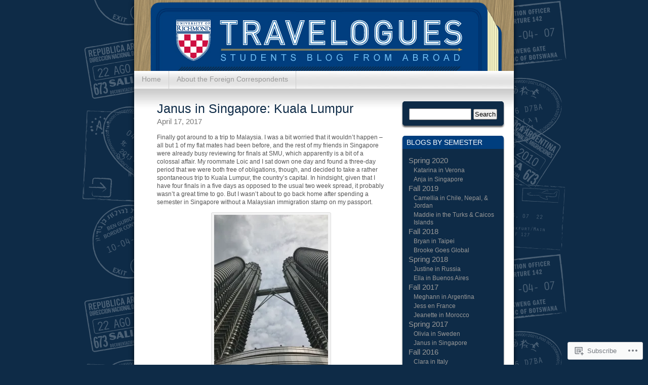

--- FILE ---
content_type: text/html; charset=UTF-8
request_url: https://urtravelogues.com/tag/study/
body_size: 52405
content:
<!DOCTYPE html>
<html lang="en">
<head>
<meta charset="UTF-8" />
<title>Study | </title>
<link rel="profile" href="http://gmpg.org/xfn/11" />
<link rel="pingback" href="https://urtravelogues.com/xmlrpc.php" />
<meta name='robots' content='max-image-preview:large' />

<!-- Async WordPress.com Remote Login -->
<script id="wpcom_remote_login_js">
var wpcom_remote_login_extra_auth = '';
function wpcom_remote_login_remove_dom_node_id( element_id ) {
	var dom_node = document.getElementById( element_id );
	if ( dom_node ) { dom_node.parentNode.removeChild( dom_node ); }
}
function wpcom_remote_login_remove_dom_node_classes( class_name ) {
	var dom_nodes = document.querySelectorAll( '.' + class_name );
	for ( var i = 0; i < dom_nodes.length; i++ ) {
		dom_nodes[ i ].parentNode.removeChild( dom_nodes[ i ] );
	}
}
function wpcom_remote_login_final_cleanup() {
	wpcom_remote_login_remove_dom_node_classes( "wpcom_remote_login_msg" );
	wpcom_remote_login_remove_dom_node_id( "wpcom_remote_login_key" );
	wpcom_remote_login_remove_dom_node_id( "wpcom_remote_login_validate" );
	wpcom_remote_login_remove_dom_node_id( "wpcom_remote_login_js" );
	wpcom_remote_login_remove_dom_node_id( "wpcom_request_access_iframe" );
	wpcom_remote_login_remove_dom_node_id( "wpcom_request_access_styles" );
}

// Watch for messages back from the remote login
window.addEventListener( "message", function( e ) {
	if ( e.origin === "https://r-login.wordpress.com" ) {
		var data = {};
		try {
			data = JSON.parse( e.data );
		} catch( e ) {
			wpcom_remote_login_final_cleanup();
			return;
		}

		if ( data.msg === 'LOGIN' ) {
			// Clean up the login check iframe
			wpcom_remote_login_remove_dom_node_id( "wpcom_remote_login_key" );

			var id_regex = new RegExp( /^[0-9]+$/ );
			var token_regex = new RegExp( /^.*|.*|.*$/ );
			if (
				token_regex.test( data.token )
				&& id_regex.test( data.wpcomid )
			) {
				// We have everything we need to ask for a login
				var script = document.createElement( "script" );
				script.setAttribute( "id", "wpcom_remote_login_validate" );
				script.src = '/remote-login.php?wpcom_remote_login=validate'
					+ '&wpcomid=' + data.wpcomid
					+ '&token=' + encodeURIComponent( data.token )
					+ '&host=' + window.location.protocol
					+ '//' + window.location.hostname
					+ '&postid=11464'
					+ '&is_singular=';
				document.body.appendChild( script );
			}

			return;
		}

		// Safari ITP, not logged in, so redirect
		if ( data.msg === 'LOGIN-REDIRECT' ) {
			window.location = 'https://wordpress.com/log-in?redirect_to=' + window.location.href;
			return;
		}

		// Safari ITP, storage access failed, remove the request
		if ( data.msg === 'LOGIN-REMOVE' ) {
			var css_zap = 'html { -webkit-transition: margin-top 1s; transition: margin-top 1s; } /* 9001 */ html { margin-top: 0 !important; } * html body { margin-top: 0 !important; } @media screen and ( max-width: 782px ) { html { margin-top: 0 !important; } * html body { margin-top: 0 !important; } }';
			var style_zap = document.createElement( 'style' );
			style_zap.type = 'text/css';
			style_zap.appendChild( document.createTextNode( css_zap ) );
			document.body.appendChild( style_zap );

			var e = document.getElementById( 'wpcom_request_access_iframe' );
			e.parentNode.removeChild( e );

			document.cookie = 'wordpress_com_login_access=denied; path=/; max-age=31536000';

			return;
		}

		// Safari ITP
		if ( data.msg === 'REQUEST_ACCESS' ) {
			console.log( 'request access: safari' );

			// Check ITP iframe enable/disable knob
			if ( wpcom_remote_login_extra_auth !== 'safari_itp_iframe' ) {
				return;
			}

			// If we are in a "private window" there is no ITP.
			var private_window = false;
			try {
				var opendb = window.openDatabase( null, null, null, null );
			} catch( e ) {
				private_window = true;
			}

			if ( private_window ) {
				console.log( 'private window' );
				return;
			}

			var iframe = document.createElement( 'iframe' );
			iframe.id = 'wpcom_request_access_iframe';
			iframe.setAttribute( 'scrolling', 'no' );
			iframe.setAttribute( 'sandbox', 'allow-storage-access-by-user-activation allow-scripts allow-same-origin allow-top-navigation-by-user-activation' );
			iframe.src = 'https://r-login.wordpress.com/remote-login.php?wpcom_remote_login=request_access&origin=' + encodeURIComponent( data.origin ) + '&wpcomid=' + encodeURIComponent( data.wpcomid );

			var css = 'html { -webkit-transition: margin-top 1s; transition: margin-top 1s; } /* 9001 */ html { margin-top: 46px !important; } * html body { margin-top: 46px !important; } @media screen and ( max-width: 660px ) { html { margin-top: 71px !important; } * html body { margin-top: 71px !important; } #wpcom_request_access_iframe { display: block; height: 71px !important; } } #wpcom_request_access_iframe { border: 0px; height: 46px; position: fixed; top: 0; left: 0; width: 100%; min-width: 100%; z-index: 99999; background: #23282d; } ';

			var style = document.createElement( 'style' );
			style.type = 'text/css';
			style.id = 'wpcom_request_access_styles';
			style.appendChild( document.createTextNode( css ) );
			document.body.appendChild( style );

			document.body.appendChild( iframe );
		}

		if ( data.msg === 'DONE' ) {
			wpcom_remote_login_final_cleanup();
		}
	}
}, false );

// Inject the remote login iframe after the page has had a chance to load
// more critical resources
window.addEventListener( "DOMContentLoaded", function( e ) {
	var iframe = document.createElement( "iframe" );
	iframe.style.display = "none";
	iframe.setAttribute( "scrolling", "no" );
	iframe.setAttribute( "id", "wpcom_remote_login_key" );
	iframe.src = "https://r-login.wordpress.com/remote-login.php"
		+ "?wpcom_remote_login=key"
		+ "&origin=aHR0cHM6Ly91cnRyYXZlbG9ndWVzLmNvbQ%3D%3D"
		+ "&wpcomid=24649776"
		+ "&time=" + Math.floor( Date.now() / 1000 );
	document.body.appendChild( iframe );
}, false );
</script>
<link rel='dns-prefetch' href='//s0.wp.com' />
<link rel="alternate" type="application/rss+xml" title=" &raquo; Feed" href="https://urtravelogues.com/feed/" />
<link rel="alternate" type="application/rss+xml" title=" &raquo; Comments Feed" href="https://urtravelogues.com/comments/feed/" />
<link rel="alternate" type="application/rss+xml" title=" &raquo; Study Tag Feed" href="https://urtravelogues.com/tag/study/feed/" />
	<script type="text/javascript">
		/* <![CDATA[ */
		function addLoadEvent(func) {
			var oldonload = window.onload;
			if (typeof window.onload != 'function') {
				window.onload = func;
			} else {
				window.onload = function () {
					oldonload();
					func();
				}
			}
		}
		/* ]]> */
	</script>
	<link crossorigin='anonymous' rel='stylesheet' id='all-css-0-1' href='/_static/??/wp-content/mu-plugins/likes/jetpack-likes.css,/wp-content/mu-plugins/infinity/themes/pub/contempt.css?m=1743883414j&cssminify=yes' type='text/css' media='all' />
<style id='wp-emoji-styles-inline-css'>

	img.wp-smiley, img.emoji {
		display: inline !important;
		border: none !important;
		box-shadow: none !important;
		height: 1em !important;
		width: 1em !important;
		margin: 0 0.07em !important;
		vertical-align: -0.1em !important;
		background: none !important;
		padding: 0 !important;
	}
/*# sourceURL=wp-emoji-styles-inline-css */
</style>
<link crossorigin='anonymous' rel='stylesheet' id='all-css-2-1' href='/wp-content/plugins/gutenberg-core/v22.2.0/build/styles/block-library/style.css?m=1764855221i&cssminify=yes' type='text/css' media='all' />
<style id='wp-block-library-inline-css'>
.has-text-align-justify {
	text-align:justify;
}
.has-text-align-justify{text-align:justify;}

/*# sourceURL=wp-block-library-inline-css */
</style><style id='global-styles-inline-css'>
:root{--wp--preset--aspect-ratio--square: 1;--wp--preset--aspect-ratio--4-3: 4/3;--wp--preset--aspect-ratio--3-4: 3/4;--wp--preset--aspect-ratio--3-2: 3/2;--wp--preset--aspect-ratio--2-3: 2/3;--wp--preset--aspect-ratio--16-9: 16/9;--wp--preset--aspect-ratio--9-16: 9/16;--wp--preset--color--black: #000000;--wp--preset--color--cyan-bluish-gray: #abb8c3;--wp--preset--color--white: #ffffff;--wp--preset--color--pale-pink: #f78da7;--wp--preset--color--vivid-red: #cf2e2e;--wp--preset--color--luminous-vivid-orange: #ff6900;--wp--preset--color--luminous-vivid-amber: #fcb900;--wp--preset--color--light-green-cyan: #7bdcb5;--wp--preset--color--vivid-green-cyan: #00d084;--wp--preset--color--pale-cyan-blue: #8ed1fc;--wp--preset--color--vivid-cyan-blue: #0693e3;--wp--preset--color--vivid-purple: #9b51e0;--wp--preset--gradient--vivid-cyan-blue-to-vivid-purple: linear-gradient(135deg,rgb(6,147,227) 0%,rgb(155,81,224) 100%);--wp--preset--gradient--light-green-cyan-to-vivid-green-cyan: linear-gradient(135deg,rgb(122,220,180) 0%,rgb(0,208,130) 100%);--wp--preset--gradient--luminous-vivid-amber-to-luminous-vivid-orange: linear-gradient(135deg,rgb(252,185,0) 0%,rgb(255,105,0) 100%);--wp--preset--gradient--luminous-vivid-orange-to-vivid-red: linear-gradient(135deg,rgb(255,105,0) 0%,rgb(207,46,46) 100%);--wp--preset--gradient--very-light-gray-to-cyan-bluish-gray: linear-gradient(135deg,rgb(238,238,238) 0%,rgb(169,184,195) 100%);--wp--preset--gradient--cool-to-warm-spectrum: linear-gradient(135deg,rgb(74,234,220) 0%,rgb(151,120,209) 20%,rgb(207,42,186) 40%,rgb(238,44,130) 60%,rgb(251,105,98) 80%,rgb(254,248,76) 100%);--wp--preset--gradient--blush-light-purple: linear-gradient(135deg,rgb(255,206,236) 0%,rgb(152,150,240) 100%);--wp--preset--gradient--blush-bordeaux: linear-gradient(135deg,rgb(254,205,165) 0%,rgb(254,45,45) 50%,rgb(107,0,62) 100%);--wp--preset--gradient--luminous-dusk: linear-gradient(135deg,rgb(255,203,112) 0%,rgb(199,81,192) 50%,rgb(65,88,208) 100%);--wp--preset--gradient--pale-ocean: linear-gradient(135deg,rgb(255,245,203) 0%,rgb(182,227,212) 50%,rgb(51,167,181) 100%);--wp--preset--gradient--electric-grass: linear-gradient(135deg,rgb(202,248,128) 0%,rgb(113,206,126) 100%);--wp--preset--gradient--midnight: linear-gradient(135deg,rgb(2,3,129) 0%,rgb(40,116,252) 100%);--wp--preset--font-size--small: 13px;--wp--preset--font-size--medium: 20px;--wp--preset--font-size--large: 36px;--wp--preset--font-size--x-large: 42px;--wp--preset--font-family--albert-sans: 'Albert Sans', sans-serif;--wp--preset--font-family--alegreya: Alegreya, serif;--wp--preset--font-family--arvo: Arvo, serif;--wp--preset--font-family--bodoni-moda: 'Bodoni Moda', serif;--wp--preset--font-family--bricolage-grotesque: 'Bricolage Grotesque', sans-serif;--wp--preset--font-family--cabin: Cabin, sans-serif;--wp--preset--font-family--chivo: Chivo, sans-serif;--wp--preset--font-family--commissioner: Commissioner, sans-serif;--wp--preset--font-family--cormorant: Cormorant, serif;--wp--preset--font-family--courier-prime: 'Courier Prime', monospace;--wp--preset--font-family--crimson-pro: 'Crimson Pro', serif;--wp--preset--font-family--dm-mono: 'DM Mono', monospace;--wp--preset--font-family--dm-sans: 'DM Sans', sans-serif;--wp--preset--font-family--dm-serif-display: 'DM Serif Display', serif;--wp--preset--font-family--domine: Domine, serif;--wp--preset--font-family--eb-garamond: 'EB Garamond', serif;--wp--preset--font-family--epilogue: Epilogue, sans-serif;--wp--preset--font-family--fahkwang: Fahkwang, sans-serif;--wp--preset--font-family--figtree: Figtree, sans-serif;--wp--preset--font-family--fira-sans: 'Fira Sans', sans-serif;--wp--preset--font-family--fjalla-one: 'Fjalla One', sans-serif;--wp--preset--font-family--fraunces: Fraunces, serif;--wp--preset--font-family--gabarito: Gabarito, system-ui;--wp--preset--font-family--ibm-plex-mono: 'IBM Plex Mono', monospace;--wp--preset--font-family--ibm-plex-sans: 'IBM Plex Sans', sans-serif;--wp--preset--font-family--ibarra-real-nova: 'Ibarra Real Nova', serif;--wp--preset--font-family--instrument-serif: 'Instrument Serif', serif;--wp--preset--font-family--inter: Inter, sans-serif;--wp--preset--font-family--josefin-sans: 'Josefin Sans', sans-serif;--wp--preset--font-family--jost: Jost, sans-serif;--wp--preset--font-family--libre-baskerville: 'Libre Baskerville', serif;--wp--preset--font-family--libre-franklin: 'Libre Franklin', sans-serif;--wp--preset--font-family--literata: Literata, serif;--wp--preset--font-family--lora: Lora, serif;--wp--preset--font-family--merriweather: Merriweather, serif;--wp--preset--font-family--montserrat: Montserrat, sans-serif;--wp--preset--font-family--newsreader: Newsreader, serif;--wp--preset--font-family--noto-sans-mono: 'Noto Sans Mono', sans-serif;--wp--preset--font-family--nunito: Nunito, sans-serif;--wp--preset--font-family--open-sans: 'Open Sans', sans-serif;--wp--preset--font-family--overpass: Overpass, sans-serif;--wp--preset--font-family--pt-serif: 'PT Serif', serif;--wp--preset--font-family--petrona: Petrona, serif;--wp--preset--font-family--piazzolla: Piazzolla, serif;--wp--preset--font-family--playfair-display: 'Playfair Display', serif;--wp--preset--font-family--plus-jakarta-sans: 'Plus Jakarta Sans', sans-serif;--wp--preset--font-family--poppins: Poppins, sans-serif;--wp--preset--font-family--raleway: Raleway, sans-serif;--wp--preset--font-family--roboto: Roboto, sans-serif;--wp--preset--font-family--roboto-slab: 'Roboto Slab', serif;--wp--preset--font-family--rubik: Rubik, sans-serif;--wp--preset--font-family--rufina: Rufina, serif;--wp--preset--font-family--sora: Sora, sans-serif;--wp--preset--font-family--source-sans-3: 'Source Sans 3', sans-serif;--wp--preset--font-family--source-serif-4: 'Source Serif 4', serif;--wp--preset--font-family--space-mono: 'Space Mono', monospace;--wp--preset--font-family--syne: Syne, sans-serif;--wp--preset--font-family--texturina: Texturina, serif;--wp--preset--font-family--urbanist: Urbanist, sans-serif;--wp--preset--font-family--work-sans: 'Work Sans', sans-serif;--wp--preset--spacing--20: 0.44rem;--wp--preset--spacing--30: 0.67rem;--wp--preset--spacing--40: 1rem;--wp--preset--spacing--50: 1.5rem;--wp--preset--spacing--60: 2.25rem;--wp--preset--spacing--70: 3.38rem;--wp--preset--spacing--80: 5.06rem;--wp--preset--shadow--natural: 6px 6px 9px rgba(0, 0, 0, 0.2);--wp--preset--shadow--deep: 12px 12px 50px rgba(0, 0, 0, 0.4);--wp--preset--shadow--sharp: 6px 6px 0px rgba(0, 0, 0, 0.2);--wp--preset--shadow--outlined: 6px 6px 0px -3px rgb(255, 255, 255), 6px 6px rgb(0, 0, 0);--wp--preset--shadow--crisp: 6px 6px 0px rgb(0, 0, 0);}:where(.is-layout-flex){gap: 0.5em;}:where(.is-layout-grid){gap: 0.5em;}body .is-layout-flex{display: flex;}.is-layout-flex{flex-wrap: wrap;align-items: center;}.is-layout-flex > :is(*, div){margin: 0;}body .is-layout-grid{display: grid;}.is-layout-grid > :is(*, div){margin: 0;}:where(.wp-block-columns.is-layout-flex){gap: 2em;}:where(.wp-block-columns.is-layout-grid){gap: 2em;}:where(.wp-block-post-template.is-layout-flex){gap: 1.25em;}:where(.wp-block-post-template.is-layout-grid){gap: 1.25em;}.has-black-color{color: var(--wp--preset--color--black) !important;}.has-cyan-bluish-gray-color{color: var(--wp--preset--color--cyan-bluish-gray) !important;}.has-white-color{color: var(--wp--preset--color--white) !important;}.has-pale-pink-color{color: var(--wp--preset--color--pale-pink) !important;}.has-vivid-red-color{color: var(--wp--preset--color--vivid-red) !important;}.has-luminous-vivid-orange-color{color: var(--wp--preset--color--luminous-vivid-orange) !important;}.has-luminous-vivid-amber-color{color: var(--wp--preset--color--luminous-vivid-amber) !important;}.has-light-green-cyan-color{color: var(--wp--preset--color--light-green-cyan) !important;}.has-vivid-green-cyan-color{color: var(--wp--preset--color--vivid-green-cyan) !important;}.has-pale-cyan-blue-color{color: var(--wp--preset--color--pale-cyan-blue) !important;}.has-vivid-cyan-blue-color{color: var(--wp--preset--color--vivid-cyan-blue) !important;}.has-vivid-purple-color{color: var(--wp--preset--color--vivid-purple) !important;}.has-black-background-color{background-color: var(--wp--preset--color--black) !important;}.has-cyan-bluish-gray-background-color{background-color: var(--wp--preset--color--cyan-bluish-gray) !important;}.has-white-background-color{background-color: var(--wp--preset--color--white) !important;}.has-pale-pink-background-color{background-color: var(--wp--preset--color--pale-pink) !important;}.has-vivid-red-background-color{background-color: var(--wp--preset--color--vivid-red) !important;}.has-luminous-vivid-orange-background-color{background-color: var(--wp--preset--color--luminous-vivid-orange) !important;}.has-luminous-vivid-amber-background-color{background-color: var(--wp--preset--color--luminous-vivid-amber) !important;}.has-light-green-cyan-background-color{background-color: var(--wp--preset--color--light-green-cyan) !important;}.has-vivid-green-cyan-background-color{background-color: var(--wp--preset--color--vivid-green-cyan) !important;}.has-pale-cyan-blue-background-color{background-color: var(--wp--preset--color--pale-cyan-blue) !important;}.has-vivid-cyan-blue-background-color{background-color: var(--wp--preset--color--vivid-cyan-blue) !important;}.has-vivid-purple-background-color{background-color: var(--wp--preset--color--vivid-purple) !important;}.has-black-border-color{border-color: var(--wp--preset--color--black) !important;}.has-cyan-bluish-gray-border-color{border-color: var(--wp--preset--color--cyan-bluish-gray) !important;}.has-white-border-color{border-color: var(--wp--preset--color--white) !important;}.has-pale-pink-border-color{border-color: var(--wp--preset--color--pale-pink) !important;}.has-vivid-red-border-color{border-color: var(--wp--preset--color--vivid-red) !important;}.has-luminous-vivid-orange-border-color{border-color: var(--wp--preset--color--luminous-vivid-orange) !important;}.has-luminous-vivid-amber-border-color{border-color: var(--wp--preset--color--luminous-vivid-amber) !important;}.has-light-green-cyan-border-color{border-color: var(--wp--preset--color--light-green-cyan) !important;}.has-vivid-green-cyan-border-color{border-color: var(--wp--preset--color--vivid-green-cyan) !important;}.has-pale-cyan-blue-border-color{border-color: var(--wp--preset--color--pale-cyan-blue) !important;}.has-vivid-cyan-blue-border-color{border-color: var(--wp--preset--color--vivid-cyan-blue) !important;}.has-vivid-purple-border-color{border-color: var(--wp--preset--color--vivid-purple) !important;}.has-vivid-cyan-blue-to-vivid-purple-gradient-background{background: var(--wp--preset--gradient--vivid-cyan-blue-to-vivid-purple) !important;}.has-light-green-cyan-to-vivid-green-cyan-gradient-background{background: var(--wp--preset--gradient--light-green-cyan-to-vivid-green-cyan) !important;}.has-luminous-vivid-amber-to-luminous-vivid-orange-gradient-background{background: var(--wp--preset--gradient--luminous-vivid-amber-to-luminous-vivid-orange) !important;}.has-luminous-vivid-orange-to-vivid-red-gradient-background{background: var(--wp--preset--gradient--luminous-vivid-orange-to-vivid-red) !important;}.has-very-light-gray-to-cyan-bluish-gray-gradient-background{background: var(--wp--preset--gradient--very-light-gray-to-cyan-bluish-gray) !important;}.has-cool-to-warm-spectrum-gradient-background{background: var(--wp--preset--gradient--cool-to-warm-spectrum) !important;}.has-blush-light-purple-gradient-background{background: var(--wp--preset--gradient--blush-light-purple) !important;}.has-blush-bordeaux-gradient-background{background: var(--wp--preset--gradient--blush-bordeaux) !important;}.has-luminous-dusk-gradient-background{background: var(--wp--preset--gradient--luminous-dusk) !important;}.has-pale-ocean-gradient-background{background: var(--wp--preset--gradient--pale-ocean) !important;}.has-electric-grass-gradient-background{background: var(--wp--preset--gradient--electric-grass) !important;}.has-midnight-gradient-background{background: var(--wp--preset--gradient--midnight) !important;}.has-small-font-size{font-size: var(--wp--preset--font-size--small) !important;}.has-medium-font-size{font-size: var(--wp--preset--font-size--medium) !important;}.has-large-font-size{font-size: var(--wp--preset--font-size--large) !important;}.has-x-large-font-size{font-size: var(--wp--preset--font-size--x-large) !important;}.has-albert-sans-font-family{font-family: var(--wp--preset--font-family--albert-sans) !important;}.has-alegreya-font-family{font-family: var(--wp--preset--font-family--alegreya) !important;}.has-arvo-font-family{font-family: var(--wp--preset--font-family--arvo) !important;}.has-bodoni-moda-font-family{font-family: var(--wp--preset--font-family--bodoni-moda) !important;}.has-bricolage-grotesque-font-family{font-family: var(--wp--preset--font-family--bricolage-grotesque) !important;}.has-cabin-font-family{font-family: var(--wp--preset--font-family--cabin) !important;}.has-chivo-font-family{font-family: var(--wp--preset--font-family--chivo) !important;}.has-commissioner-font-family{font-family: var(--wp--preset--font-family--commissioner) !important;}.has-cormorant-font-family{font-family: var(--wp--preset--font-family--cormorant) !important;}.has-courier-prime-font-family{font-family: var(--wp--preset--font-family--courier-prime) !important;}.has-crimson-pro-font-family{font-family: var(--wp--preset--font-family--crimson-pro) !important;}.has-dm-mono-font-family{font-family: var(--wp--preset--font-family--dm-mono) !important;}.has-dm-sans-font-family{font-family: var(--wp--preset--font-family--dm-sans) !important;}.has-dm-serif-display-font-family{font-family: var(--wp--preset--font-family--dm-serif-display) !important;}.has-domine-font-family{font-family: var(--wp--preset--font-family--domine) !important;}.has-eb-garamond-font-family{font-family: var(--wp--preset--font-family--eb-garamond) !important;}.has-epilogue-font-family{font-family: var(--wp--preset--font-family--epilogue) !important;}.has-fahkwang-font-family{font-family: var(--wp--preset--font-family--fahkwang) !important;}.has-figtree-font-family{font-family: var(--wp--preset--font-family--figtree) !important;}.has-fira-sans-font-family{font-family: var(--wp--preset--font-family--fira-sans) !important;}.has-fjalla-one-font-family{font-family: var(--wp--preset--font-family--fjalla-one) !important;}.has-fraunces-font-family{font-family: var(--wp--preset--font-family--fraunces) !important;}.has-gabarito-font-family{font-family: var(--wp--preset--font-family--gabarito) !important;}.has-ibm-plex-mono-font-family{font-family: var(--wp--preset--font-family--ibm-plex-mono) !important;}.has-ibm-plex-sans-font-family{font-family: var(--wp--preset--font-family--ibm-plex-sans) !important;}.has-ibarra-real-nova-font-family{font-family: var(--wp--preset--font-family--ibarra-real-nova) !important;}.has-instrument-serif-font-family{font-family: var(--wp--preset--font-family--instrument-serif) !important;}.has-inter-font-family{font-family: var(--wp--preset--font-family--inter) !important;}.has-josefin-sans-font-family{font-family: var(--wp--preset--font-family--josefin-sans) !important;}.has-jost-font-family{font-family: var(--wp--preset--font-family--jost) !important;}.has-libre-baskerville-font-family{font-family: var(--wp--preset--font-family--libre-baskerville) !important;}.has-libre-franklin-font-family{font-family: var(--wp--preset--font-family--libre-franklin) !important;}.has-literata-font-family{font-family: var(--wp--preset--font-family--literata) !important;}.has-lora-font-family{font-family: var(--wp--preset--font-family--lora) !important;}.has-merriweather-font-family{font-family: var(--wp--preset--font-family--merriweather) !important;}.has-montserrat-font-family{font-family: var(--wp--preset--font-family--montserrat) !important;}.has-newsreader-font-family{font-family: var(--wp--preset--font-family--newsreader) !important;}.has-noto-sans-mono-font-family{font-family: var(--wp--preset--font-family--noto-sans-mono) !important;}.has-nunito-font-family{font-family: var(--wp--preset--font-family--nunito) !important;}.has-open-sans-font-family{font-family: var(--wp--preset--font-family--open-sans) !important;}.has-overpass-font-family{font-family: var(--wp--preset--font-family--overpass) !important;}.has-pt-serif-font-family{font-family: var(--wp--preset--font-family--pt-serif) !important;}.has-petrona-font-family{font-family: var(--wp--preset--font-family--petrona) !important;}.has-piazzolla-font-family{font-family: var(--wp--preset--font-family--piazzolla) !important;}.has-playfair-display-font-family{font-family: var(--wp--preset--font-family--playfair-display) !important;}.has-plus-jakarta-sans-font-family{font-family: var(--wp--preset--font-family--plus-jakarta-sans) !important;}.has-poppins-font-family{font-family: var(--wp--preset--font-family--poppins) !important;}.has-raleway-font-family{font-family: var(--wp--preset--font-family--raleway) !important;}.has-roboto-font-family{font-family: var(--wp--preset--font-family--roboto) !important;}.has-roboto-slab-font-family{font-family: var(--wp--preset--font-family--roboto-slab) !important;}.has-rubik-font-family{font-family: var(--wp--preset--font-family--rubik) !important;}.has-rufina-font-family{font-family: var(--wp--preset--font-family--rufina) !important;}.has-sora-font-family{font-family: var(--wp--preset--font-family--sora) !important;}.has-source-sans-3-font-family{font-family: var(--wp--preset--font-family--source-sans-3) !important;}.has-source-serif-4-font-family{font-family: var(--wp--preset--font-family--source-serif-4) !important;}.has-space-mono-font-family{font-family: var(--wp--preset--font-family--space-mono) !important;}.has-syne-font-family{font-family: var(--wp--preset--font-family--syne) !important;}.has-texturina-font-family{font-family: var(--wp--preset--font-family--texturina) !important;}.has-urbanist-font-family{font-family: var(--wp--preset--font-family--urbanist) !important;}.has-work-sans-font-family{font-family: var(--wp--preset--font-family--work-sans) !important;}
/*# sourceURL=global-styles-inline-css */
</style>

<style id='classic-theme-styles-inline-css'>
/*! This file is auto-generated */
.wp-block-button__link{color:#fff;background-color:#32373c;border-radius:9999px;box-shadow:none;text-decoration:none;padding:calc(.667em + 2px) calc(1.333em + 2px);font-size:1.125em}.wp-block-file__button{background:#32373c;color:#fff;text-decoration:none}
/*# sourceURL=/wp-includes/css/classic-themes.min.css */
</style>
<link crossorigin='anonymous' rel='stylesheet' id='all-css-4-1' href='/_static/??-eJx9jtEKwjAMRX/INHQbUx/Eb1m7oNWmC0vr8O+tClMQfMnD4ZxLcBHwU8qUMkosp5AU/eTi5K+KjbE7Y0EDSySY6WY6HIPm1QDN90jGq27wa4gLfLZmqpxlyE+DaQwDReKq/csWqQ04JzOpQr0cCkM+11B/ujdGKQ5fiCXj+tiRD3bb2X7ftk1/eQBgWle8&cssminify=yes' type='text/css' media='all' />
<style id='jetpack_facebook_likebox-inline-css'>
.widget_facebook_likebox {
	overflow: hidden;
}

/*# sourceURL=/wp-content/mu-plugins/jetpack-plugin/sun/modules/widgets/facebook-likebox/style.css */
</style>
<link crossorigin='anonymous' rel='stylesheet' id='all-css-6-1' href='/_static/??-eJzTLy/QTc7PK0nNK9HPLdUtyClNz8wr1i9KTcrJTwcy0/WTi5G5ekCujj52Temp+bo5+cmJJZn5eSgc3bScxMwikFb7XFtDE1NLExMLc0OTLACohS2q&cssminify=yes' type='text/css' media='all' />
<link crossorigin='anonymous' rel='stylesheet' id='print-css-7-1' href='/wp-content/mu-plugins/global-print/global-print.css?m=1465851035i&cssminify=yes' type='text/css' media='print' />
<style id='jetpack-global-styles-frontend-style-inline-css'>
:root { --font-headings: unset; --font-base: unset; --font-headings-default: -apple-system,BlinkMacSystemFont,"Segoe UI",Roboto,Oxygen-Sans,Ubuntu,Cantarell,"Helvetica Neue",sans-serif; --font-base-default: -apple-system,BlinkMacSystemFont,"Segoe UI",Roboto,Oxygen-Sans,Ubuntu,Cantarell,"Helvetica Neue",sans-serif;}
/*# sourceURL=jetpack-global-styles-frontend-style-inline-css */
</style>
<link crossorigin='anonymous' rel='stylesheet' id='all-css-10-1' href='/_static/??-eJyNjcsKAjEMRX/IGtQZBxfip0hMS9sxTYppGfx7H7gRN+7ugcs5sFRHKi1Ig9Jd5R6zGMyhVaTrh8G6QFHfORhYwlvw6P39PbPENZmt4G/ROQuBKWVkxxrVvuBH1lIoz2waILJekF+HUzlupnG3nQ77YZwfuRJIaQ==&cssminify=yes' type='text/css' media='all' />
<script type="text/javascript" id="wpcom-actionbar-placeholder-js-extra">
/* <![CDATA[ */
var actionbardata = {"siteID":"24649776","postID":"0","siteURL":"https://urtravelogues.com","xhrURL":"https://urtravelogues.com/wp-admin/admin-ajax.php","nonce":"bdae942ed4","isLoggedIn":"","statusMessage":"","subsEmailDefault":"instantly","proxyScriptUrl":"https://s0.wp.com/wp-content/js/wpcom-proxy-request.js?m=1513050504i&amp;ver=20211021","i18n":{"followedText":"New posts from this site will now appear in your \u003Ca href=\"https://wordpress.com/reader\"\u003EReader\u003C/a\u003E","foldBar":"Collapse this bar","unfoldBar":"Expand this bar","shortLinkCopied":"Shortlink copied to clipboard."}};
//# sourceURL=wpcom-actionbar-placeholder-js-extra
/* ]]> */
</script>
<script type="text/javascript" id="jetpack-mu-wpcom-settings-js-before">
/* <![CDATA[ */
var JETPACK_MU_WPCOM_SETTINGS = {"assetsUrl":"https://s0.wp.com/wp-content/mu-plugins/jetpack-mu-wpcom-plugin/sun/jetpack_vendor/automattic/jetpack-mu-wpcom/src/build/"};
//# sourceURL=jetpack-mu-wpcom-settings-js-before
/* ]]> */
</script>
<script crossorigin='anonymous' type='text/javascript'  src='/wp-content/js/rlt-proxy.js?m=1720530689i'></script>
<script type="text/javascript" id="rlt-proxy-js-after">
/* <![CDATA[ */
	rltInitialize( {"token":null,"iframeOrigins":["https:\/\/widgets.wp.com"]} );
//# sourceURL=rlt-proxy-js-after
/* ]]> */
</script>
<link rel="EditURI" type="application/rsd+xml" title="RSD" href="https://urtravelogues.wordpress.com/xmlrpc.php?rsd" />
<meta name="generator" content="WordPress.com" />

<!-- Jetpack Open Graph Tags -->
<meta property="og:type" content="website" />
<meta property="og:title" content="Study" />
<meta property="og:url" content="https://urtravelogues.com/tag/study/" />
<meta property="og:image" content="https://s0.wp.com/i/blank.jpg?m=1383295312i" />
<meta property="og:image:width" content="200" />
<meta property="og:image:height" content="200" />
<meta property="og:image:alt" content="" />
<meta property="og:locale" content="en_US" />

<!-- End Jetpack Open Graph Tags -->
<link rel="shortcut icon" type="image/x-icon" href="https://s0.wp.com/i/favicon.ico?m=1713425267i" sizes="16x16 24x24 32x32 48x48" />
<link rel="icon" type="image/x-icon" href="https://s0.wp.com/i/favicon.ico?m=1713425267i" sizes="16x16 24x24 32x32 48x48" />
<link rel="apple-touch-icon" href="https://s0.wp.com/i/webclip.png?m=1713868326i" />
<link rel='openid.server' href='https://urtravelogues.com/?openidserver=1' />
<link rel='openid.delegate' href='https://urtravelogues.com/' />
<link rel="search" type="application/opensearchdescription+xml" href="https://urtravelogues.com/osd.xml" title="" />
<link rel="search" type="application/opensearchdescription+xml" href="https://s1.wp.com/opensearch.xml" title="WordPress.com" />
<meta name="description" content="Posts about Study written by JanusInSingapore, oliviainsweden, toriinspain, Clara in Italy, naomiatakita, and jackinnewzealand" />
<style type="text/css">
#headerimg{
	background: url(https://urtravelogues.com/wp-content/uploads/2011/08/header5.jpg) no-repeat;
}
#header h1 a, .description {
	color:#0e2b47;
}
</style>
<style type="text/css" id="custom-background-css">
body.custom-background { background-image: url("https://urtravelogues.files.wordpress.com/2011/08/background4.png"); background-position: center top; background-size: auto; background-repeat: repeat-y; background-attachment: fixed; }
</style>
				<link rel="stylesheet" id="custom-css-css" type="text/css" href="https://s0.wp.com/?custom-css=1&#038;csblog=1Fqx2&#038;cscache=6&#038;csrev=77" />
			<link crossorigin='anonymous' rel='stylesheet' id='all-css-0-3' href='/_static/??-eJydjEsKAjEQRC9kbPyMgwvxKBKTJvZM50O6Q/D2Iqi4EEF39YqqB70Yl5NiUojNFG6BkkAnH1AFbNNLriZU8u956UQW8Pk6oRbr5geDtAQnSg7OnN0sIJ0K1h8FMfvGKOBszU2QX5tn8adPidGbYJmxXr/R3X+Mh9U4bNbjfrcdphs8YHXU&cssminify=yes' type='text/css' media='all' />
</head>
<body class="archive tag tag-study tag-2136 custom-background wp-theme-pubcontempt customizer-styles-applied jetpack-reblog-enabled">

<div id="page">

<div id="header">
	<div id="headerimg" onclick="location.href='https://urtravelogues.com';" style="cursor: pointer;">
		<h1><a href="https://urtravelogues.com/"></a></h1>
		<div class="description"></div>
	</div>
</div>

<ul id="pagebar" class="menu pagebar"><li ><a href="https://urtravelogues.com/">Home</a></li><li class="page_item page-item-2"><a href="https://urtravelogues.com/about/">About the Foreign&nbsp;Correspondents</a></li>
</ul>

<div id="grad" style="height: 65px; width: 100%; background: url(https://s0.wp.com/wp-content/themes/pub/contempt/images/blue_flower/topgrad.jpg);">&nbsp;</div>

	<div id="content">

	
		
			<div class="post-11464 post type-post status-publish format-standard hentry category-janus-in-singapore category-spring-2017 tag-city tag-cuisine tag-cutlure tag-international-cuisine tag-malaysia tag-sightseeing tag-singapore tag-study tag-study-abroad tag-tourism tag-travel" id="post-11464">
				<h2><a href="https://urtravelogues.com/2017/04/17/janus-in-singapore-kuala-lumpur/" rel="bookmark">Janus in Singapore: Kuala&nbsp;Lumpur</a></h2>
				<small>April 17, 2017</small><br />


				<div class="entry">
					<p>Finally got around to a trip to Malaysia. I was a bit worried that it wouldn’t happen – all but 1 of my flat mates had been before, and the rest of my friends in Singapore were already busy reviewing for finals at SMU, which apparently is a bit of a colossal affair. My roommate Loic and I sat down one day and found a three-day period that we were both free of obligations, though, and decided to take a rather spontaneous trip to Kuala Lumpur, the country’s capital. In hindsight, given that I have four finals in a five days as opposed to the usual two week spread, it probably wasn’t a great time to go. But I wasn’t about to go back home after spending a semester in Singapore without a Malaysian immigration stamp on my passport.</p>
<div data-shortcode="caption" id="attachment_11474" style="width: 235px" class="wp-caption aligncenter"><a href="https://urtravelogues.com/wp-content/uploads/2017/04/petronas.jpg"><img aria-describedby="caption-attachment-11474" data-attachment-id="11474" data-permalink="https://urtravelogues.com/2017/04/17/janus-in-singapore-kuala-lumpur/petronas/" data-orig-file="https://urtravelogues.com/wp-content/uploads/2017/04/petronas.jpg" data-orig-size="3024,4032" data-comments-opened="1" data-image-meta="{&quot;aperture&quot;:&quot;1.8&quot;,&quot;credit&quot;:&quot;&quot;,&quot;camera&quot;:&quot;iPhone 7&quot;,&quot;caption&quot;:&quot;&quot;,&quot;created_timestamp&quot;:&quot;1491234990&quot;,&quot;copyright&quot;:&quot;&quot;,&quot;focal_length&quot;:&quot;3.99&quot;,&quot;iso&quot;:&quot;20&quot;,&quot;shutter_speed&quot;:&quot;0.000125&quot;,&quot;title&quot;:&quot;&quot;,&quot;orientation&quot;:&quot;1&quot;,&quot;latitude&quot;:&quot;3.1584555555556&quot;,&quot;longitude&quot;:&quot;101.71145555556&quot;}" data-image-title="Petronas" data-image-description="" data-image-caption="&lt;p&gt;A view from the bottom of the Petronas Towers. Inside are a series of malls full of luxury brands, like fifth avenue or orchard road compressed inside a city block.&lt;/p&gt;
" data-medium-file="https://urtravelogues.com/wp-content/uploads/2017/04/petronas.jpg?w=225" data-large-file="https://urtravelogues.com/wp-content/uploads/2017/04/petronas.jpg?w=450" class="size-medium wp-image-11474" src="https://urtravelogues.com/wp-content/uploads/2017/04/petronas.jpg?w=225&#038;h=300" alt="" width="225" height="300" srcset="https://urtravelogues.com/wp-content/uploads/2017/04/petronas.jpg?w=225 225w, https://urtravelogues.com/wp-content/uploads/2017/04/petronas.jpg?w=450 450w, https://urtravelogues.com/wp-content/uploads/2017/04/petronas.jpg?w=113 113w" sizes="(max-width: 225px) 100vw, 225px" /></a><p id="caption-attachment-11474" class="wp-caption-text">A view from the bottom of the Petronas Towers. Inside are a series of malls full of luxury brands, like fifth avenue or orchard road compressed inside a city block.</p></div>
<p>The trip was absurdly cheap. I spent just under $120 or 3 days without really worrying too much about my budget, either. Roundtrip bus tickets cost about $30, two nights at a nice hostel were another $30, and the remaining $60 afforded me the opportunity to try anything I wanted from the famous Jalan Alor Street Food Night Market, a 90-minute massage, uber/grab transportation, and a few drinks at the local bar.</p>
<div data-shortcode="caption" id="attachment_11476" style="width: 310px" class="wp-caption aligncenter"><a href="https://urtravelogues.com/wp-content/uploads/2017/04/klview.jpg"><img aria-describedby="caption-attachment-11476" data-attachment-id="11476" data-permalink="https://urtravelogues.com/2017/04/17/janus-in-singapore-kuala-lumpur/processed-with-vsco-with-g3-preset/" data-orig-file="https://urtravelogues.com/wp-content/uploads/2017/04/klview.jpg" data-orig-size="4032,3024" data-comments-opened="1" data-image-meta="{&quot;aperture&quot;:&quot;1.8&quot;,&quot;credit&quot;:&quot;&quot;,&quot;camera&quot;:&quot;iPhone 7&quot;,&quot;caption&quot;:&quot;Processed with VSCO with g3 preset&quot;,&quot;created_timestamp&quot;:&quot;1491241362&quot;,&quot;copyright&quot;:&quot;Copyright 2017. All rights reserved.&quot;,&quot;focal_length&quot;:&quot;3.99&quot;,&quot;iso&quot;:&quot;25&quot;,&quot;shutter_speed&quot;:&quot;0.01&quot;,&quot;title&quot;:&quot;Processed with VSCO with g3 preset&quot;,&quot;orientation&quot;:&quot;1&quot;,&quot;latitude&quot;:&quot;3.1527305555556&quot;,&quot;longitude&quot;:&quot;101.70411666667&quot;}" data-image-title="Processed with VSCO with g3 preset" data-image-description="" data-image-caption="&lt;p&gt;A view of Kuala Lumpur from the top of the KL Tower. It’s no New York, but it’s impressive that you can still see tall buildings in what seems to be miles away from the city center.&lt;/p&gt;
" data-medium-file="https://urtravelogues.com/wp-content/uploads/2017/04/klview.jpg?w=300" data-large-file="https://urtravelogues.com/wp-content/uploads/2017/04/klview.jpg?w=450" class="size-medium wp-image-11476" src="https://urtravelogues.com/wp-content/uploads/2017/04/klview.jpg?w=300&#038;h=225" alt="" width="300" height="225" srcset="https://urtravelogues.com/wp-content/uploads/2017/04/klview.jpg?w=300 300w, https://urtravelogues.com/wp-content/uploads/2017/04/klview.jpg?w=600 600w, https://urtravelogues.com/wp-content/uploads/2017/04/klview.jpg?w=150 150w" sizes="(max-width: 300px) 100vw, 300px" /></a><p id="caption-attachment-11476" class="wp-caption-text">A view of Kuala Lumpur from the top of the KL Tower. It’s no New York, but it’s impressive that you can still see tall buildings in what seems to be miles away from the city center.</p></div>
<p>The hostel was probably the price that shocked me the most, as I expected something much cheaper. My classmates who had taken trips to other Southeast Asian counties like Thailand, Vietnam, or Cambodia, found similar quality or better lodging for around $5-10 a night, whereas even the luxury villa we booked on our earlier trip to Bali cost about $50 for 4 nights for much more extravagant lodging. But it was ultimately worth it – the hostel was right in the middle of the food street, and was at most a half hour cab ride away from the sights we wanted to see.</p>
<div data-shortcode="caption" id="attachment_11477" style="width: 235px" class="wp-caption aligncenter"><a href="https://urtravelogues.com/wp-content/uploads/2017/04/jal.jpg"><img aria-describedby="caption-attachment-11477" data-attachment-id="11477" data-permalink="https://urtravelogues.com/2017/04/17/janus-in-singapore-kuala-lumpur/jal/" data-orig-file="https://urtravelogues.com/wp-content/uploads/2017/04/jal.jpg" data-orig-size="3024,4032" data-comments-opened="1" data-image-meta="{&quot;aperture&quot;:&quot;1.8&quot;,&quot;credit&quot;:&quot;&quot;,&quot;camera&quot;:&quot;iPhone 7&quot;,&quot;caption&quot;:&quot;&quot;,&quot;created_timestamp&quot;:&quot;1491252582&quot;,&quot;copyright&quot;:&quot;&quot;,&quot;focal_length&quot;:&quot;3.99&quot;,&quot;iso&quot;:&quot;25&quot;,&quot;shutter_speed&quot;:&quot;0.02&quot;,&quot;title&quot;:&quot;&quot;,&quot;orientation&quot;:&quot;1&quot;,&quot;latitude&quot;:&quot;3.1460722222222&quot;,&quot;longitude&quot;:&quot;101.70904444444&quot;}" data-image-title="JAL" data-image-description="" data-image-caption="&lt;p&gt;One of the many food stalls in the Jalan Alor Food Street. Like in Beijing and Xian food streets, nothing beats the lamb skewers in both taste and value. &lt;/p&gt;
" data-medium-file="https://urtravelogues.com/wp-content/uploads/2017/04/jal.jpg?w=225" data-large-file="https://urtravelogues.com/wp-content/uploads/2017/04/jal.jpg?w=450" class="size-medium wp-image-11477" src="https://urtravelogues.com/wp-content/uploads/2017/04/jal.jpg?w=225&#038;h=300" alt="" width="225" height="300" srcset="https://urtravelogues.com/wp-content/uploads/2017/04/jal.jpg?w=225 225w, https://urtravelogues.com/wp-content/uploads/2017/04/jal.jpg?w=450 450w, https://urtravelogues.com/wp-content/uploads/2017/04/jal.jpg?w=113 113w" sizes="(max-width: 225px) 100vw, 225px" /></a><p id="caption-attachment-11477" class="wp-caption-text">One of the many food stalls in the Jalan Alor Food Street. Like in Beijing and Xian food streets, nothing beats the lamb skewers in both taste and value.</p></div>
<p>When Loic and I found ourselves complaining about the price of the hostel as we sat outside the hostel eating lamb skewers and drinking sugar cane juice, we stopped for a moment and laughed at the absurdity of it. Back home, $15 a night for housing, especially of this quality, was nothing. We felt like living in Asia had given us a different conception of cheap and money. It was a realization that my classmates from the first semester and I had, too, towards the end of our stay in China. It’s probably one of the things I appreciate the most from spending so much time abroad – you get a better appreciation of money. If people can live off of x amount, it’s harder to justify spending at the rate you do when you’re back home in the U.S. on luxurious things.<br />
There were five big places that we experienced – the Petronas Towers, the KL Tower, the Batu Caves, and the Sultan Abdul Samad Building, and of course the Alor food street. If TripAdvisor and my flatmates’ advice were to be heeded, these were the must see spots in Kuala Lumpur.</p>
<div data-shortcode="caption" id="attachment_11478" style="width: 235px" class="wp-caption aligncenter"><a href="https://urtravelogues.com/wp-content/uploads/2017/04/batu1.jpg"><img aria-describedby="caption-attachment-11478" data-attachment-id="11478" data-permalink="https://urtravelogues.com/2017/04/17/janus-in-singapore-kuala-lumpur/batu1/" data-orig-file="https://urtravelogues.com/wp-content/uploads/2017/04/batu1.jpg" data-orig-size="3024,4032" data-comments-opened="1" data-image-meta="{&quot;aperture&quot;:&quot;1.8&quot;,&quot;credit&quot;:&quot;&quot;,&quot;camera&quot;:&quot;iPhone 7&quot;,&quot;caption&quot;:&quot;&quot;,&quot;created_timestamp&quot;:&quot;1491306747&quot;,&quot;copyright&quot;:&quot;&quot;,&quot;focal_length&quot;:&quot;3.99&quot;,&quot;iso&quot;:&quot;20&quot;,&quot;shutter_speed&quot;:&quot;0.00058513750731422&quot;,&quot;title&quot;:&quot;&quot;,&quot;orientation&quot;:&quot;1&quot;,&quot;latitude&quot;:&quot;3.2367944444444&quot;,&quot;longitude&quot;:&quot;101.68363055556&quot;}" data-image-title="Batu1" data-image-description="" data-image-caption="&lt;p&gt;The outside of the Batu Caves. There are about 250 steps to get to the caves, with perhaps just as many wild monkeys to greet you on the way up.&lt;/p&gt;
" data-medium-file="https://urtravelogues.com/wp-content/uploads/2017/04/batu1.jpg?w=225" data-large-file="https://urtravelogues.com/wp-content/uploads/2017/04/batu1.jpg?w=450" loading="lazy" class="size-medium wp-image-11478" src="https://urtravelogues.com/wp-content/uploads/2017/04/batu1.jpg?w=225&#038;h=300" alt="" width="225" height="300" srcset="https://urtravelogues.com/wp-content/uploads/2017/04/batu1.jpg?w=225 225w, https://urtravelogues.com/wp-content/uploads/2017/04/batu1.jpg?w=450 450w, https://urtravelogues.com/wp-content/uploads/2017/04/batu1.jpg?w=113 113w" sizes="(max-width: 225px) 100vw, 225px" /></a><p id="caption-attachment-11478" class="wp-caption-text">The outside of the Batu Caves. There are about 250 steps to get to the caves, with perhaps just as many wild monkeys to greet you on the way up.</p></div>
<p>The towers were absolutely gorgeous, though to be honest it felt like they didn’t fit in their surroundings. What I liked about Kuala Lumpur was that that there was a very nice and not too stark contrast between the old and the new. Like Manila, there were many worn down and dirty buildings, and interspersed among them were newer, cleaner, taller buildings that served a variety of purposes, from government buildings to corporate headquarters to residential areas. But they were never TOO clean, TOO new, TOO tall, so as to be strange – it just seemed like a city that, like many others, was growing up. Like Singapore, there was a lot of greenery in the metropolis that helped smooth out the edges of old and new, too. Parks flowed seamlessly into untamed jungle, and this somehow made the abandoned shacks or construction sites next to bank buildings seem natural, too.</p>
<div data-shortcode="caption" id="attachment_11479" style="width: 235px" class="wp-caption aligncenter"><a href="https://urtravelogues.com/wp-content/uploads/2017/04/batu2.jpg"><img aria-describedby="caption-attachment-11479" data-attachment-id="11479" data-permalink="https://urtravelogues.com/2017/04/17/janus-in-singapore-kuala-lumpur/batu2/" data-orig-file="https://urtravelogues.com/wp-content/uploads/2017/04/batu2.jpg" data-orig-size="3024,4032" data-comments-opened="1" data-image-meta="{&quot;aperture&quot;:&quot;1.8&quot;,&quot;credit&quot;:&quot;&quot;,&quot;camera&quot;:&quot;iPhone 7&quot;,&quot;caption&quot;:&quot;&quot;,&quot;created_timestamp&quot;:&quot;1491307553&quot;,&quot;copyright&quot;:&quot;&quot;,&quot;focal_length&quot;:&quot;3.99&quot;,&quot;iso&quot;:&quot;20&quot;,&quot;shutter_speed&quot;:&quot;0.0034602076124567&quot;,&quot;title&quot;:&quot;&quot;,&quot;orientation&quot;:&quot;1&quot;,&quot;latitude&quot;:&quot;3.238&quot;,&quot;longitude&quot;:&quot;101.68153333333&quot;}" data-image-title="Batu2" data-image-description="" data-image-caption="&lt;p&gt;We were wondering where the lights came from as the inside of the cave was well lit, and we were treated to this view after about a minute or two of walking inside.&lt;/p&gt;
" data-medium-file="https://urtravelogues.com/wp-content/uploads/2017/04/batu2.jpg?w=225" data-large-file="https://urtravelogues.com/wp-content/uploads/2017/04/batu2.jpg?w=450" loading="lazy" class="size-medium wp-image-11479" src="https://urtravelogues.com/wp-content/uploads/2017/04/batu2.jpg?w=225&#038;h=300" alt="" width="225" height="300" srcset="https://urtravelogues.com/wp-content/uploads/2017/04/batu2.jpg?w=225 225w, https://urtravelogues.com/wp-content/uploads/2017/04/batu2.jpg?w=450 450w, https://urtravelogues.com/wp-content/uploads/2017/04/batu2.jpg?w=113 113w" sizes="(max-width: 225px) 100vw, 225px" /></a><p id="caption-attachment-11479" class="wp-caption-text">We were wondering where the lights came from as the inside of the cave was well lit, and we were treated to this view after about a minute or two of walking inside.</p></div>
<p>But the Petronas Towers were just… too different. It wasn’t just the fact that the Towers (and the 30m shorter KL towers) were over 100m taller than the next tallest buildings, though that definitely played a big role. There was something about how the towers looked that made it seem distinctly not-so Kuala Lumpur. Its metallic silver color and the layered outside texture gives it an almost violent feeling that makes it seem like a ripple in the much more relaxed and low-key set-up of the rest of the city. Maybe that’s why it’s such a famous building – not just for its size, but for the emotions you get when you look up from the earth in Kuala Lumpur and see something so alien.<br />
The KL Towers, unfortunately, didn’t impress quite as much. It wasn’t so much the fault of the building – it, too, is quite tall, standing at 420 meters, though aesthetically it’s quite plain outside of the sphere-like structure at the top of the tower. It was the fault of the view, really. The sky and observation decks of the the tower, which are its main attractions, offered a great vantage point to view the rest of the city. But that was just the problem – there really wasn’t that much to see. Besides the Petronas Towers, most of Kuala Lumpur’s skyline is quite unimpressive, though it was surprising to see just how far out the city stretched. The view, though, did cement the contrast that I talked about previously – sometimes you would see two buildings next to each other that looked identical, only one was a cleaner, newer, and taller version of the other.<br />
The Batu Caves were the the highlight of the trip, for sure. The site’s main attraction is the series of cave and Hindu temples inside. When my flatmates who had been before talked about it, it sounded like they weren’t too impressed: they said they didn’t really understand the religious significance or what was so impressive about a bunch of caves. To be honest, I don’t either – it seemed just like any other Hindu temple that I’d seen. But it’s one of those things where once you walk up the stairs, past all the wild monkeys eating fruit and drinking from bottles left behind, and into the damp, naturally light caves and see the monuments and altars scattered around, as if they were just left behind by their creators, there’s a really strange and almost magical feeling you get inside you. This place just seemed so remote, so far away from society, so serene – and especially in contrast with the hustle and bustle of Kuala Lumpur and Singapore, the moment of quiet is special.</p>
<div data-shortcode="caption" id="attachment_11480" style="width: 179px" class="wp-caption aligncenter"><a href="https://urtravelogues.com/wp-content/uploads/2017/04/sasb.jpg"><img aria-describedby="caption-attachment-11480" data-attachment-id="11480" data-permalink="https://urtravelogues.com/2017/04/17/janus-in-singapore-kuala-lumpur/sasb/" data-orig-file="https://urtravelogues.com/wp-content/uploads/2017/04/sasb.jpg" data-orig-size="720,1280" data-comments-opened="1" data-image-meta="{&quot;aperture&quot;:&quot;0&quot;,&quot;credit&quot;:&quot;&quot;,&quot;camera&quot;:&quot;&quot;,&quot;caption&quot;:&quot;&quot;,&quot;created_timestamp&quot;:&quot;0&quot;,&quot;copyright&quot;:&quot;&quot;,&quot;focal_length&quot;:&quot;0&quot;,&quot;iso&quot;:&quot;0&quot;,&quot;shutter_speed&quot;:&quot;0&quot;,&quot;title&quot;:&quot;&quot;,&quot;orientation&quot;:&quot;1&quot;}" data-image-title="SASB" data-image-description="" data-image-caption="&lt;p&gt;The Sultan Abdul Samad Building. Currently under renovation, so we couldn’t go inside – but the outside served for a good enough background photo. &lt;/p&gt;
" data-medium-file="https://urtravelogues.com/wp-content/uploads/2017/04/sasb.jpg?w=169" data-large-file="https://urtravelogues.com/wp-content/uploads/2017/04/sasb.jpg?w=450" loading="lazy" class="size-medium wp-image-11480" src="https://urtravelogues.com/wp-content/uploads/2017/04/sasb.jpg?w=169&#038;h=300" alt="" width="169" height="300" srcset="https://urtravelogues.com/wp-content/uploads/2017/04/sasb.jpg?w=169 169w, https://urtravelogues.com/wp-content/uploads/2017/04/sasb.jpg?w=338 338w, https://urtravelogues.com/wp-content/uploads/2017/04/sasb.jpg?w=84 84w" sizes="(max-width: 169px) 100vw, 169px" /></a><p id="caption-attachment-11480" class="wp-caption-text">The Sultan Abdul Samad Building. Currently under renovation, so we couldn’t go inside – but the outside served for a good enough background photo.</p></div>
<p>The Sultan Abdul Samad building was just a pretty thing to look at, to be honest. We didn’t spend much time there at all, but my flatmate and I did end up relaxing in the green just across from it. It had a very country club feel to it – there were a few fancy restaurants and a beautiful white marble forum right next to it – but somehow, there were very few people in the green itself, even though we were there during what I would imagine to be peak hours, just after people would start getting out of school or work and just before it got dark.<br />
A really interesting place. I don’t think Kuala Lumpur is a must-visit by any means, but I’m really happy I made the trip out .</p>
<div id="jp-post-flair" class="sharedaddy sd-like-enabled sd-sharing-enabled"><div class="sharedaddy sd-sharing-enabled"><div class="robots-nocontent sd-block sd-social sd-social-icon-text sd-sharing"><h3 class="sd-title">Share this:</h3><div class="sd-content"><ul><li class="share-twitter"><a rel="nofollow noopener noreferrer"
				data-shared="sharing-twitter-11464"
				class="share-twitter sd-button share-icon"
				href="https://urtravelogues.com/2017/04/17/janus-in-singapore-kuala-lumpur/?share=twitter"
				target="_blank"
				aria-labelledby="sharing-twitter-11464"
				>
				<span id="sharing-twitter-11464" hidden>Click to share on X (Opens in new window)</span>
				<span>X</span>
			</a></li><li class="share-facebook"><a rel="nofollow noopener noreferrer"
				data-shared="sharing-facebook-11464"
				class="share-facebook sd-button share-icon"
				href="https://urtravelogues.com/2017/04/17/janus-in-singapore-kuala-lumpur/?share=facebook"
				target="_blank"
				aria-labelledby="sharing-facebook-11464"
				>
				<span id="sharing-facebook-11464" hidden>Click to share on Facebook (Opens in new window)</span>
				<span>Facebook</span>
			</a></li><li class="share-email"><a rel="nofollow noopener noreferrer"
				data-shared="sharing-email-11464"
				class="share-email sd-button share-icon"
				href="mailto:?subject=%5BShared%20Post%5D%20Janus%20in%20Singapore%3A%20Kuala%20Lumpur&#038;body=https%3A%2F%2Furtravelogues.com%2F2017%2F04%2F17%2Fjanus-in-singapore-kuala-lumpur%2F&#038;share=email"
				target="_blank"
				aria-labelledby="sharing-email-11464"
				data-email-share-error-title="Do you have email set up?" data-email-share-error-text="If you&#039;re having problems sharing via email, you might not have email set up for your browser. You may need to create a new email yourself." data-email-share-nonce="faee8787c3" data-email-share-track-url="https://urtravelogues.com/2017/04/17/janus-in-singapore-kuala-lumpur/?share=email">
				<span id="sharing-email-11464" hidden>Click to email a link to a friend (Opens in new window)</span>
				<span>Email</span>
			</a></li><li class="share-end"></li></ul></div></div></div><div class='sharedaddy sd-block sd-like jetpack-likes-widget-wrapper jetpack-likes-widget-unloaded' id='like-post-wrapper-24649776-11464-6963dd9d01fa4' data-src='//widgets.wp.com/likes/index.html?ver=20260111#blog_id=24649776&amp;post_id=11464&amp;origin=urtravelogues.wordpress.com&amp;obj_id=24649776-11464-6963dd9d01fa4&amp;domain=urtravelogues.com' data-name='like-post-frame-24649776-11464-6963dd9d01fa4' data-title='Like or Reblog'><div class='likes-widget-placeholder post-likes-widget-placeholder' style='height: 55px;'><span class='button'><span>Like</span></span> <span class='loading'>Loading...</span></div><span class='sd-text-color'></span><a class='sd-link-color'></a></div></div>									</div>

				<p class="postmetadata">
				<img src="https://s0.wp.com/wp-content/themes/pub/contempt/images/blog/speech_bubble.gif?m=1158640643i" alt="" /> <a href="https://urtravelogues.com/2017/04/17/janus-in-singapore-kuala-lumpur/#respond">Leave a Comment &#187;</a>				| <img src="https://s0.wp.com/wp-content/themes/pub/contempt/images/blog/documents.gif?m=1158640643i" alt="" /> <a href="https://urtravelogues.com/category/spring-2017/janus-in-singapore/" rel="category tag">Janus in Singapore</a>, <a href="https://urtravelogues.com/category/spring-2017/" rel="category tag">Spring 2017</a>				 | Tagged: <a href="https://urtravelogues.com/tag/city/" rel="tag">City</a>, <a href="https://urtravelogues.com/tag/cuisine/" rel="tag">Cuisine</a>, <a href="https://urtravelogues.com/tag/cutlure/" rel="tag">Cutlure</a>, <a href="https://urtravelogues.com/tag/international-cuisine/" rel="tag">International Cuisine</a>, <a href="https://urtravelogues.com/tag/malaysia/" rel="tag">Malaysia</a>, <a href="https://urtravelogues.com/tag/sightseeing/" rel="tag">Sightseeing</a>, <a href="https://urtravelogues.com/tag/singapore/" rel="tag">Singapore</a>, <a href="https://urtravelogues.com/tag/study/" rel="tag">Study</a>, <a href="https://urtravelogues.com/tag/study-abroad/" rel="tag">Study Abroad</a>, <a href="https://urtravelogues.com/tag/tourism/" rel="tag">Tourism</a>, <a href="https://urtravelogues.com/tag/travel/" rel="tag">Travel</a>				 | <img src="https://s0.wp.com/wp-content/themes/pub/contempt/images/blog/permalink.gif?m=1158640643i" alt="" /> <a href="https://urtravelogues.com/2017/04/17/janus-in-singapore-kuala-lumpur/" rel="bookmark" title="Permanent Link to Janus in Singapore: Kuala&nbsp;Lumpur">Permalink</a>
<br /><img src="https://s0.wp.com/wp-content/themes/pub/contempt/images/blog/figure_ver1.gif?m=1158640643i" alt="" /> Posted by JanusInSingapore				</p>
			</div>
			<hr />
		
			<div class="post-11461 post type-post status-publish format-standard hentry category-olivia-in-sweden category-spring-2017 tag-academics tag-adventure tag-coffee tag-cuisine tag-food tag-grades tag-grocery tag-shopping tag-spring tag-study tag-study-abroad tag-sweden tag-travel" id="post-11461">
				<h2><a href="https://urtravelogues.com/2017/04/13/olivia-in-sweden-school-and-flowers/" rel="bookmark">Olivia in Sweden: School and&nbsp;Flowers!</a></h2>
				<small>April 13, 2017</small><br />


				<div class="entry">
					<p>One thing I miss from UR is our dining hall, which is a sentence I thought I would never write. Students here don’t have a meal plan, and must frequent the local grocery store for all their eating needs. Thankfully, there are some eating areas to be found in the multiple academic buildings on campus.</p>
<p>&nbsp;</p>
<p><a href="https://urtravelogues.com/wp-content/uploads/2017/04/img_5615-1.jpg"><img data-attachment-id="11466" data-permalink="https://urtravelogues.com/2017/04/13/olivia-in-sweden-school-and-flowers/img_5615-1/" data-orig-file="https://urtravelogues.com/wp-content/uploads/2017/04/img_5615-1.jpg" data-orig-size="4032,3024" data-comments-opened="1" data-image-meta="{&quot;aperture&quot;:&quot;1.8&quot;,&quot;credit&quot;:&quot;&quot;,&quot;camera&quot;:&quot;iPhone 7&quot;,&quot;caption&quot;:&quot;&quot;,&quot;created_timestamp&quot;:&quot;1491321980&quot;,&quot;copyright&quot;:&quot;&quot;,&quot;focal_length&quot;:&quot;3.99&quot;,&quot;iso&quot;:&quot;32&quot;,&quot;shutter_speed&quot;:&quot;0.03030303030303&quot;,&quot;title&quot;:&quot;&quot;,&quot;orientation&quot;:&quot;1&quot;,&quot;latitude&quot;:&quot;59.853322222222&quot;,&quot;longitude&quot;:&quot;17.624691666667&quot;}" data-image-title="IMG_5615 (1)" data-image-description="" data-image-caption="" data-medium-file="https://urtravelogues.com/wp-content/uploads/2017/04/img_5615-1.jpg?w=300" data-large-file="https://urtravelogues.com/wp-content/uploads/2017/04/img_5615-1.jpg?w=450" loading="lazy" class="size-medium wp-image-11466 aligncenter" src="https://urtravelogues.com/wp-content/uploads/2017/04/img_5615-1.jpg?w=300&#038;h=225" alt="" width="300" height="225" srcset="https://urtravelogues.com/wp-content/uploads/2017/04/img_5615-1.jpg?w=300 300w, https://urtravelogues.com/wp-content/uploads/2017/04/img_5615-1.jpg?w=600 600w, https://urtravelogues.com/wp-content/uploads/2017/04/img_5615-1.jpg?w=150 150w" sizes="(max-width: 300px) 100vw, 300px" /></a></p>
<p>&nbsp;</p>
<p>The building I frequent the most is Engelska Parken! Here is a picture of the eating area. Not as much variety as our dining hall, eh? But the coffee and food is always delicious.</p>
<p>&nbsp;</p>
<p>The style of teaching here is also a little different from back home.</p>
<p>&nbsp;</p>
<p><a href="https://urtravelogues.com/wp-content/uploads/2017/04/img_5619.jpg"><img data-attachment-id="11468" data-permalink="https://urtravelogues.com/2017/04/13/olivia-in-sweden-school-and-flowers/img_5619/" data-orig-file="https://urtravelogues.com/wp-content/uploads/2017/04/img_5619.jpg" data-orig-size="4032,3024" data-comments-opened="1" data-image-meta="{&quot;aperture&quot;:&quot;1.8&quot;,&quot;credit&quot;:&quot;&quot;,&quot;camera&quot;:&quot;iPhone 7&quot;,&quot;caption&quot;:&quot;&quot;,&quot;created_timestamp&quot;:&quot;1491327409&quot;,&quot;copyright&quot;:&quot;&quot;,&quot;focal_length&quot;:&quot;3.99&quot;,&quot;iso&quot;:&quot;40&quot;,&quot;shutter_speed&quot;:&quot;0.01&quot;,&quot;title&quot;:&quot;&quot;,&quot;orientation&quot;:&quot;1&quot;,&quot;latitude&quot;:&quot;59.853358333333&quot;,&quot;longitude&quot;:&quot;17.624583333333&quot;}" data-image-title="IMG_5619" data-image-description="" data-image-caption="" data-medium-file="https://urtravelogues.com/wp-content/uploads/2017/04/img_5619.jpg?w=300" data-large-file="https://urtravelogues.com/wp-content/uploads/2017/04/img_5619.jpg?w=450" loading="lazy" class="size-medium wp-image-11468 aligncenter" src="https://urtravelogues.com/wp-content/uploads/2017/04/img_5619.jpg?w=300&#038;h=225" alt="" width="300" height="225" srcset="https://urtravelogues.com/wp-content/uploads/2017/04/img_5619.jpg?w=300 300w, https://urtravelogues.com/wp-content/uploads/2017/04/img_5619.jpg?w=600 600w, https://urtravelogues.com/wp-content/uploads/2017/04/img_5619.jpg?w=150 150w" sizes="(max-width: 300px) 100vw, 300px" /></a></p>
<p>&nbsp;</p>
<p>It is very discussion based. Usually, we read an article for class, and then the professor breaks us up into smaller groups to discuss what we read. To finish up the class, we come together as a class and share what we learned. Much of what we learn is self-taught. This has taken a lot of getting used to. I am also enrolled in a class that never meets until the final exam!</p>
<p>&nbsp;</p>
<p><a href="https://urtravelogues.com/wp-content/uploads/2017/04/img_5628.jpg"><img data-attachment-id="11469" data-permalink="https://urtravelogues.com/2017/04/13/olivia-in-sweden-school-and-flowers/img_5628/" data-orig-file="https://urtravelogues.com/wp-content/uploads/2017/04/img_5628.jpg" data-orig-size="4032,3024" data-comments-opened="1" data-image-meta="{&quot;aperture&quot;:&quot;1.8&quot;,&quot;credit&quot;:&quot;&quot;,&quot;camera&quot;:&quot;iPhone 7&quot;,&quot;caption&quot;:&quot;&quot;,&quot;created_timestamp&quot;:&quot;1491332674&quot;,&quot;copyright&quot;:&quot;&quot;,&quot;focal_length&quot;:&quot;3.99&quot;,&quot;iso&quot;:&quot;40&quot;,&quot;shutter_speed&quot;:&quot;0.0084033613445378&quot;,&quot;title&quot;:&quot;&quot;,&quot;orientation&quot;:&quot;1&quot;,&quot;latitude&quot;:&quot;59.847769444444&quot;,&quot;longitude&quot;:&quot;17.617697222222&quot;}" data-image-title="IMG_5628" data-image-description="" data-image-caption="" data-medium-file="https://urtravelogues.com/wp-content/uploads/2017/04/img_5628.jpg?w=300" data-large-file="https://urtravelogues.com/wp-content/uploads/2017/04/img_5628.jpg?w=450" loading="lazy" class="size-medium wp-image-11469 aligncenter" src="https://urtravelogues.com/wp-content/uploads/2017/04/img_5628.jpg?w=300&#038;h=225" alt="" width="300" height="225" srcset="https://urtravelogues.com/wp-content/uploads/2017/04/img_5628.jpg?w=300 300w, https://urtravelogues.com/wp-content/uploads/2017/04/img_5628.jpg?w=600 600w, https://urtravelogues.com/wp-content/uploads/2017/04/img_5628.jpg?w=150 150w" sizes="(max-width: 300px) 100vw, 300px" /></a></p>
<p>&nbsp;</p>
<p>The self-motivation for academic pursuits will only get tougher as the weather keeps getting more and more beautiful. At last, some flowers are beginning to bloom! So excited to see the full impact as spring gets closer!</p>
<div id="jp-post-flair" class="sharedaddy sd-like-enabled sd-sharing-enabled"><div class="sharedaddy sd-sharing-enabled"><div class="robots-nocontent sd-block sd-social sd-social-icon-text sd-sharing"><h3 class="sd-title">Share this:</h3><div class="sd-content"><ul><li class="share-twitter"><a rel="nofollow noopener noreferrer"
				data-shared="sharing-twitter-11461"
				class="share-twitter sd-button share-icon"
				href="https://urtravelogues.com/2017/04/13/olivia-in-sweden-school-and-flowers/?share=twitter"
				target="_blank"
				aria-labelledby="sharing-twitter-11461"
				>
				<span id="sharing-twitter-11461" hidden>Click to share on X (Opens in new window)</span>
				<span>X</span>
			</a></li><li class="share-facebook"><a rel="nofollow noopener noreferrer"
				data-shared="sharing-facebook-11461"
				class="share-facebook sd-button share-icon"
				href="https://urtravelogues.com/2017/04/13/olivia-in-sweden-school-and-flowers/?share=facebook"
				target="_blank"
				aria-labelledby="sharing-facebook-11461"
				>
				<span id="sharing-facebook-11461" hidden>Click to share on Facebook (Opens in new window)</span>
				<span>Facebook</span>
			</a></li><li class="share-email"><a rel="nofollow noopener noreferrer"
				data-shared="sharing-email-11461"
				class="share-email sd-button share-icon"
				href="mailto:?subject=%5BShared%20Post%5D%20Olivia%20in%20Sweden%3A%20School%20and%20Flowers%21&#038;body=https%3A%2F%2Furtravelogues.com%2F2017%2F04%2F13%2Folivia-in-sweden-school-and-flowers%2F&#038;share=email"
				target="_blank"
				aria-labelledby="sharing-email-11461"
				data-email-share-error-title="Do you have email set up?" data-email-share-error-text="If you&#039;re having problems sharing via email, you might not have email set up for your browser. You may need to create a new email yourself." data-email-share-nonce="36b1bf06c8" data-email-share-track-url="https://urtravelogues.com/2017/04/13/olivia-in-sweden-school-and-flowers/?share=email">
				<span id="sharing-email-11461" hidden>Click to email a link to a friend (Opens in new window)</span>
				<span>Email</span>
			</a></li><li class="share-end"></li></ul></div></div></div><div class='sharedaddy sd-block sd-like jetpack-likes-widget-wrapper jetpack-likes-widget-unloaded' id='like-post-wrapper-24649776-11461-6963dd9d0438c' data-src='//widgets.wp.com/likes/index.html?ver=20260111#blog_id=24649776&amp;post_id=11461&amp;origin=urtravelogues.wordpress.com&amp;obj_id=24649776-11461-6963dd9d0438c&amp;domain=urtravelogues.com' data-name='like-post-frame-24649776-11461-6963dd9d0438c' data-title='Like or Reblog'><div class='likes-widget-placeholder post-likes-widget-placeholder' style='height: 55px;'><span class='button'><span>Like</span></span> <span class='loading'>Loading...</span></div><span class='sd-text-color'></span><a class='sd-link-color'></a></div></div>									</div>

				<p class="postmetadata">
				<img src="https://s0.wp.com/wp-content/themes/pub/contempt/images/blog/speech_bubble.gif?m=1158640643i" alt="" /> <a href="https://urtravelogues.com/2017/04/13/olivia-in-sweden-school-and-flowers/#respond">Leave a Comment &#187;</a>				| <img src="https://s0.wp.com/wp-content/themes/pub/contempt/images/blog/documents.gif?m=1158640643i" alt="" /> <a href="https://urtravelogues.com/category/spring-2017/olivia-in-sweden/" rel="category tag">Olivia in Sweden</a>, <a href="https://urtravelogues.com/category/spring-2017/" rel="category tag">Spring 2017</a>				 | Tagged: <a href="https://urtravelogues.com/tag/academics/" rel="tag">Academics</a>, <a href="https://urtravelogues.com/tag/adventure/" rel="tag">Adventure</a>, <a href="https://urtravelogues.com/tag/coffee/" rel="tag">Coffee</a>, <a href="https://urtravelogues.com/tag/cuisine/" rel="tag">Cuisine</a>, <a href="https://urtravelogues.com/tag/food/" rel="tag">Food</a>, <a href="https://urtravelogues.com/tag/grades/" rel="tag">Grades</a>, <a href="https://urtravelogues.com/tag/grocery/" rel="tag">Grocery</a>, <a href="https://urtravelogues.com/tag/shopping/" rel="tag">Shopping</a>, <a href="https://urtravelogues.com/tag/spring/" rel="tag">Spring</a>, <a href="https://urtravelogues.com/tag/study/" rel="tag">Study</a>, <a href="https://urtravelogues.com/tag/study-abroad/" rel="tag">Study Abroad</a>, <a href="https://urtravelogues.com/tag/sweden/" rel="tag">Sweden</a>, <a href="https://urtravelogues.com/tag/travel/" rel="tag">Travel</a>				 | <img src="https://s0.wp.com/wp-content/themes/pub/contempt/images/blog/permalink.gif?m=1158640643i" alt="" /> <a href="https://urtravelogues.com/2017/04/13/olivia-in-sweden-school-and-flowers/" rel="bookmark" title="Permanent Link to Olivia in Sweden: School and&nbsp;Flowers!">Permalink</a>
<br /><img src="https://s0.wp.com/wp-content/themes/pub/contempt/images/blog/figure_ver1.gif?m=1158640643i" alt="" /> Posted by oliviainsweden				</p>
			</div>
			<hr />
		
			<div class="post-11341 post type-post status-publish format-standard hentry category-olivia-in-sweden category-spring-2017 tag-adventure tag-cuisine tag-culture tag-discovery tag-flogsta tag-food tag-international tag-student tag-study tag-study-abroad tag-sushi tag-sweden" id="post-11341">
				<h2><a href="https://urtravelogues.com/2017/02/03/olivia-in-sweden-screaming-and-food/" rel="bookmark">Olivia in Sweden: Screaming and&nbsp;Food!</a></h2>
				<small>February 3, 2017</small><br />


				<div class="entry">
					<p>I’m a little biased but I’m pretty sure I live in the best student residential area in all of Uppsala University.</p>
<p>To prove it, here’s a little tradition I’d like to share:</p>
<p>&nbsp;</p>
<p>The Flogsta Scream occurs every evening at 10 p.m. sharp. Students open their windows and scream out into the night. Simple, right? The tradition goes back decades! Though I haven’t measured the decibels, I think the loudest screams occur on Sunday nights.</p>
<div class="embed-youtube"><iframe title="Flogsta Scream" width="450" height="253" src="https://www.youtube.com/embed/8ui3262FV8E?feature=oembed" frameborder="0" allow="accelerometer; autoplay; clipboard-write; encrypted-media; gyroscope; picture-in-picture; web-share" referrerpolicy="strict-origin-when-cross-origin" allowfullscreen></iframe></div>
<p>&nbsp;</p>
<p>In addition to traditions, I have made some wonderful friends in Flogsta. In the Flogsta residential area there are several apartments. The apartment I live in has 7 floors. Each floor has two corridors on opposing sides. Each corridor has one kitchen shared by approximately 12 people. I share a floor with native Swedes and other international students hailing from Brazil, Australia, the Netherlands, Japan, Canada, and USA.</p>
<p>&nbsp;</p>
<p>&nbsp;</p>
<p>Swedes really love cabbage. I tried a stuffed cabbage roll, which proved to be very savory.</p>
<p><a href="https://urtravelogues.com/wp-content/uploads/2017/02/img_4193.jpg"><img data-attachment-id="11359" data-permalink="https://urtravelogues.com/2017/02/03/olivia-in-sweden-screaming-and-food/img_4193/" data-orig-file="https://urtravelogues.com/wp-content/uploads/2017/02/img_4193.jpg" data-orig-size="4032,3024" data-comments-opened="1" data-image-meta="{&quot;aperture&quot;:&quot;1.8&quot;,&quot;credit&quot;:&quot;&quot;,&quot;camera&quot;:&quot;iPhone 7&quot;,&quot;caption&quot;:&quot;&quot;,&quot;created_timestamp&quot;:&quot;1485987920&quot;,&quot;copyright&quot;:&quot;&quot;,&quot;focal_length&quot;:&quot;3.99&quot;,&quot;iso&quot;:&quot;40&quot;,&quot;shutter_speed&quot;:&quot;0.01&quot;,&quot;title&quot;:&quot;&quot;,&quot;orientation&quot;:&quot;0&quot;,&quot;latitude&quot;:&quot;59.849552777778&quot;,&quot;longitude&quot;:&quot;17.589277777778&quot;}" data-image-title="img_4193" data-image-description="" data-image-caption="" data-medium-file="https://urtravelogues.com/wp-content/uploads/2017/02/img_4193.jpg?w=300" data-large-file="https://urtravelogues.com/wp-content/uploads/2017/02/img_4193.jpg?w=450" loading="lazy" class="size-medium wp-image-11359 aligncenter" src="https://urtravelogues.com/wp-content/uploads/2017/02/img_4193.jpg?w=300&#038;h=225" alt="img_4193" width="300" height="225" srcset="https://urtravelogues.com/wp-content/uploads/2017/02/img_4193.jpg?w=300 300w, https://urtravelogues.com/wp-content/uploads/2017/02/img_4193.jpg?w=600 600w, https://urtravelogues.com/wp-content/uploads/2017/02/img_4193.jpg?w=150 150w" sizes="(max-width: 300px) 100vw, 300px" /></a></p>
<p>&nbsp;</p>
<p>It’s also been confirmed by some Swedish friends that they like to put bananas in almost anything. It can be found on pizza or mixed with some rice and chicken. I had the latter, which made my dinner subtly sweet.</p>
<p><a href="https://urtravelogues.com/wp-content/uploads/2017/02/img_4194.jpg"><img data-attachment-id="11360" data-permalink="https://urtravelogues.com/2017/02/03/olivia-in-sweden-screaming-and-food/img_4194-2/" data-orig-file="https://urtravelogues.com/wp-content/uploads/2017/02/img_4194.jpg" data-orig-size="4032,3024" data-comments-opened="1" data-image-meta="{&quot;aperture&quot;:&quot;1.8&quot;,&quot;credit&quot;:&quot;&quot;,&quot;camera&quot;:&quot;iPhone 7&quot;,&quot;caption&quot;:&quot;&quot;,&quot;created_timestamp&quot;:&quot;1485987955&quot;,&quot;copyright&quot;:&quot;&quot;,&quot;focal_length&quot;:&quot;3.99&quot;,&quot;iso&quot;:&quot;20&quot;,&quot;shutter_speed&quot;:&quot;0.0073529411764706&quot;,&quot;title&quot;:&quot;&quot;,&quot;orientation&quot;:&quot;0&quot;,&quot;latitude&quot;:&quot;59.8497&quot;,&quot;longitude&quot;:&quot;17.589366666667&quot;}" data-image-title="img_4194" data-image-description="" data-image-caption="" data-medium-file="https://urtravelogues.com/wp-content/uploads/2017/02/img_4194.jpg?w=300" data-large-file="https://urtravelogues.com/wp-content/uploads/2017/02/img_4194.jpg?w=450" loading="lazy" class="size-medium wp-image-11360 aligncenter" src="https://urtravelogues.com/wp-content/uploads/2017/02/img_4194.jpg?w=300&#038;h=225" alt="img_4194" width="300" height="225" srcset="https://urtravelogues.com/wp-content/uploads/2017/02/img_4194.jpg?w=300 300w, https://urtravelogues.com/wp-content/uploads/2017/02/img_4194.jpg?w=600 600w, https://urtravelogues.com/wp-content/uploads/2017/02/img_4194.jpg?w=150 150w" sizes="(max-width: 300px) 100vw, 300px" /></a></p>
<p>&nbsp;</p>
<p>As I’ve been introduced to food from Sweden, I’ve also been introduced to food from other areas of the world.</p>
<p>&nbsp;</p>
<p><a href="https://urtravelogues.com/wp-content/uploads/2017/02/img_4144.jpg"><img data-attachment-id="11356" data-permalink="https://urtravelogues.com/2017/02/03/olivia-in-sweden-screaming-and-food/img_4144/" data-orig-file="https://urtravelogues.com/wp-content/uploads/2017/02/img_4144.jpg" data-orig-size="3024,4032" data-comments-opened="1" data-image-meta="{&quot;aperture&quot;:&quot;1.8&quot;,&quot;credit&quot;:&quot;&quot;,&quot;camera&quot;:&quot;iPhone 7&quot;,&quot;caption&quot;:&quot;&quot;,&quot;created_timestamp&quot;:&quot;1485459563&quot;,&quot;copyright&quot;:&quot;&quot;,&quot;focal_length&quot;:&quot;3.99&quot;,&quot;iso&quot;:&quot;100&quot;,&quot;shutter_speed&quot;:&quot;0.071428571428571&quot;,&quot;title&quot;:&quot;&quot;,&quot;orientation&quot;:&quot;0&quot;,&quot;latitude&quot;:&quot;59.850205555556&quot;,&quot;longitude&quot;:&quot;17.589761111111&quot;}" data-image-title="img_4144" data-image-description="" data-image-caption="" data-medium-file="https://urtravelogues.com/wp-content/uploads/2017/02/img_4144.jpg?w=225" data-large-file="https://urtravelogues.com/wp-content/uploads/2017/02/img_4144.jpg?w=450" loading="lazy" class="size-medium wp-image-11356 aligncenter" src="https://urtravelogues.com/wp-content/uploads/2017/02/img_4144.jpg?w=225&#038;h=300" alt="img_4144" width="225" height="300" srcset="https://urtravelogues.com/wp-content/uploads/2017/02/img_4144.jpg?w=225 225w, https://urtravelogues.com/wp-content/uploads/2017/02/img_4144.jpg?w=450 450w, https://urtravelogues.com/wp-content/uploads/2017/02/img_4144.jpg?w=113 113w" sizes="(max-width: 225px) 100vw, 225px" /></a></p>
<p>Here is some fairy bread, which is sliced white bread spread with butter and covered with sprinkles. Apparently, it has to be cut into triangles and the Australians are quite proud of this delicacy!</p>
<p><a href="https://urtravelogues.com/wp-content/uploads/2017/02/img_4145.jpg"><img data-attachment-id="11357" data-permalink="https://urtravelogues.com/2017/02/03/olivia-in-sweden-screaming-and-food/img_4145/" data-orig-file="https://urtravelogues.com/wp-content/uploads/2017/02/img_4145.jpg" data-orig-size="3024,4032" data-comments-opened="1" data-image-meta="{&quot;aperture&quot;:&quot;1.8&quot;,&quot;credit&quot;:&quot;&quot;,&quot;camera&quot;:&quot;iPhone 7&quot;,&quot;caption&quot;:&quot;&quot;,&quot;created_timestamp&quot;:&quot;1485460529&quot;,&quot;copyright&quot;:&quot;&quot;,&quot;focal_length&quot;:&quot;3.99&quot;,&quot;iso&quot;:&quot;100&quot;,&quot;shutter_speed&quot;:&quot;0.11111111111111&quot;,&quot;title&quot;:&quot;&quot;,&quot;orientation&quot;:&quot;0&quot;,&quot;latitude&quot;:&quot;59.849616666667&quot;,&quot;longitude&quot;:&quot;17.589333333333&quot;}" data-image-title="img_4145" data-image-description="" data-image-caption="" data-medium-file="https://urtravelogues.com/wp-content/uploads/2017/02/img_4145.jpg?w=225" data-large-file="https://urtravelogues.com/wp-content/uploads/2017/02/img_4145.jpg?w=450" loading="lazy" class="size-medium wp-image-11357 aligncenter" src="https://urtravelogues.com/wp-content/uploads/2017/02/img_4145.jpg?w=225&#038;h=300" alt="img_4145" width="225" height="300" srcset="https://urtravelogues.com/wp-content/uploads/2017/02/img_4145.jpg?w=225 225w, https://urtravelogues.com/wp-content/uploads/2017/02/img_4145.jpg?w=450 450w, https://urtravelogues.com/wp-content/uploads/2017/02/img_4145.jpg?w=113 113w" sizes="(max-width: 225px) 100vw, 225px" /></a></p>
<p>&nbsp;</p>
<p>This is a Dutch Stroopwafel. It tastes best when placed in a microwave for 2 seconds! This lets the caramel inside melt. It was heavenly!</p>
<p><a href="https://urtravelogues.com/wp-content/uploads/2017/02/img_4171.jpg"><img data-attachment-id="11358" data-permalink="https://urtravelogues.com/2017/02/03/olivia-in-sweden-screaming-and-food/img_4171/" data-orig-file="https://urtravelogues.com/wp-content/uploads/2017/02/img_4171.jpg" data-orig-size="3024,4032" data-comments-opened="1" data-image-meta="{&quot;aperture&quot;:&quot;1.8&quot;,&quot;credit&quot;:&quot;&quot;,&quot;camera&quot;:&quot;iPhone 7&quot;,&quot;caption&quot;:&quot;&quot;,&quot;created_timestamp&quot;:&quot;1485723030&quot;,&quot;copyright&quot;:&quot;&quot;,&quot;focal_length&quot;:&quot;3.99&quot;,&quot;iso&quot;:&quot;100&quot;,&quot;shutter_speed&quot;:&quot;0.25&quot;,&quot;title&quot;:&quot;&quot;,&quot;orientation&quot;:&quot;0&quot;,&quot;latitude&quot;:&quot;59.849597222222&quot;,&quot;longitude&quot;:&quot;17.590152777778&quot;}" data-image-title="img_4171" data-image-description="" data-image-caption="" data-medium-file="https://urtravelogues.com/wp-content/uploads/2017/02/img_4171.jpg?w=225" data-large-file="https://urtravelogues.com/wp-content/uploads/2017/02/img_4171.jpg?w=450" loading="lazy" class="size-medium wp-image-11358 aligncenter" src="https://urtravelogues.com/wp-content/uploads/2017/02/img_4171.jpg?w=225&#038;h=300" alt="img_4171" width="225" height="300" srcset="https://urtravelogues.com/wp-content/uploads/2017/02/img_4171.jpg?w=225 225w, https://urtravelogues.com/wp-content/uploads/2017/02/img_4171.jpg?w=450 450w, https://urtravelogues.com/wp-content/uploads/2017/02/img_4171.jpg?w=113 113w" sizes="(max-width: 225px) 100vw, 225px" /></a></p>
<p>&nbsp;</p>
<p>We also had a sushi night on Sunday hosted by my Japanese friend. I got to roll Sushi for the first time in my life! We were all proud of our handiwork.</p>
<p>&nbsp;</p>
<p>It’s nice to know that wherever you go, you can discover other cultures!</p>
<div id="jp-post-flair" class="sharedaddy sd-like-enabled sd-sharing-enabled"><div class="sharedaddy sd-sharing-enabled"><div class="robots-nocontent sd-block sd-social sd-social-icon-text sd-sharing"><h3 class="sd-title">Share this:</h3><div class="sd-content"><ul><li class="share-twitter"><a rel="nofollow noopener noreferrer"
				data-shared="sharing-twitter-11341"
				class="share-twitter sd-button share-icon"
				href="https://urtravelogues.com/2017/02/03/olivia-in-sweden-screaming-and-food/?share=twitter"
				target="_blank"
				aria-labelledby="sharing-twitter-11341"
				>
				<span id="sharing-twitter-11341" hidden>Click to share on X (Opens in new window)</span>
				<span>X</span>
			</a></li><li class="share-facebook"><a rel="nofollow noopener noreferrer"
				data-shared="sharing-facebook-11341"
				class="share-facebook sd-button share-icon"
				href="https://urtravelogues.com/2017/02/03/olivia-in-sweden-screaming-and-food/?share=facebook"
				target="_blank"
				aria-labelledby="sharing-facebook-11341"
				>
				<span id="sharing-facebook-11341" hidden>Click to share on Facebook (Opens in new window)</span>
				<span>Facebook</span>
			</a></li><li class="share-email"><a rel="nofollow noopener noreferrer"
				data-shared="sharing-email-11341"
				class="share-email sd-button share-icon"
				href="mailto:?subject=%5BShared%20Post%5D%20Olivia%20in%20Sweden%3A%20Screaming%20and%20Food%21&#038;body=https%3A%2F%2Furtravelogues.com%2F2017%2F02%2F03%2Folivia-in-sweden-screaming-and-food%2F&#038;share=email"
				target="_blank"
				aria-labelledby="sharing-email-11341"
				data-email-share-error-title="Do you have email set up?" data-email-share-error-text="If you&#039;re having problems sharing via email, you might not have email set up for your browser. You may need to create a new email yourself." data-email-share-nonce="b8dcdaad0d" data-email-share-track-url="https://urtravelogues.com/2017/02/03/olivia-in-sweden-screaming-and-food/?share=email">
				<span id="sharing-email-11341" hidden>Click to email a link to a friend (Opens in new window)</span>
				<span>Email</span>
			</a></li><li class="share-end"></li></ul></div></div></div><div class='sharedaddy sd-block sd-like jetpack-likes-widget-wrapper jetpack-likes-widget-unloaded' id='like-post-wrapper-24649776-11341-6963dd9d07280' data-src='//widgets.wp.com/likes/index.html?ver=20260111#blog_id=24649776&amp;post_id=11341&amp;origin=urtravelogues.wordpress.com&amp;obj_id=24649776-11341-6963dd9d07280&amp;domain=urtravelogues.com' data-name='like-post-frame-24649776-11341-6963dd9d07280' data-title='Like or Reblog'><div class='likes-widget-placeholder post-likes-widget-placeholder' style='height: 55px;'><span class='button'><span>Like</span></span> <span class='loading'>Loading...</span></div><span class='sd-text-color'></span><a class='sd-link-color'></a></div></div>									</div>

				<p class="postmetadata">
				<img src="https://s0.wp.com/wp-content/themes/pub/contempt/images/blog/speech_bubble.gif?m=1158640643i" alt="" /> <a href="https://urtravelogues.com/2017/02/03/olivia-in-sweden-screaming-and-food/#respond">Leave a Comment &#187;</a>				| <img src="https://s0.wp.com/wp-content/themes/pub/contempt/images/blog/documents.gif?m=1158640643i" alt="" /> <a href="https://urtravelogues.com/category/spring-2017/olivia-in-sweden/" rel="category tag">Olivia in Sweden</a>, <a href="https://urtravelogues.com/category/spring-2017/" rel="category tag">Spring 2017</a>				 | Tagged: <a href="https://urtravelogues.com/tag/adventure/" rel="tag">Adventure</a>, <a href="https://urtravelogues.com/tag/cuisine/" rel="tag">Cuisine</a>, <a href="https://urtravelogues.com/tag/culture/" rel="tag">Culture</a>, <a href="https://urtravelogues.com/tag/discovery/" rel="tag">Discovery</a>, <a href="https://urtravelogues.com/tag/flogsta/" rel="tag">Flogsta</a>, <a href="https://urtravelogues.com/tag/food/" rel="tag">Food</a>, <a href="https://urtravelogues.com/tag/international/" rel="tag">International</a>, <a href="https://urtravelogues.com/tag/student/" rel="tag">Student</a>, <a href="https://urtravelogues.com/tag/study/" rel="tag">Study</a>, <a href="https://urtravelogues.com/tag/study-abroad/" rel="tag">Study Abroad</a>, <a href="https://urtravelogues.com/tag/sushi/" rel="tag">Sushi</a>, <a href="https://urtravelogues.com/tag/sweden/" rel="tag">Sweden</a>				 | <img src="https://s0.wp.com/wp-content/themes/pub/contempt/images/blog/permalink.gif?m=1158640643i" alt="" /> <a href="https://urtravelogues.com/2017/02/03/olivia-in-sweden-screaming-and-food/" rel="bookmark" title="Permanent Link to Olivia in Sweden: Screaming and&nbsp;Food!">Permalink</a>
<br /><img src="https://s0.wp.com/wp-content/themes/pub/contempt/images/blog/figure_ver1.gif?m=1158640643i" alt="" /> Posted by oliviainsweden				</p>
			</div>
			<hr />
		
			<div class="post-11298 post type-post status-publish format-standard hentry category-fall-2016 category-tori-in-spain tag-academics tag-adventure tag-college tag-faith tag-friends tag-return tag-spain tag-study tag-study-abroad tag-travel tag-united-states" id="post-11298">
				<h2><a href="https://urtravelogues.com/2017/02/02/tori-in-spain-saying-yes-to-hard-things/" rel="bookmark">Tori in Spain: Saying Yes to Hard&nbsp;Things</a></h2>
				<small>February 2, 2017</small><br />


				<div class="entry">
					<p>&#8220;How was abroad?&#8221; &#8220;Did you love Madrid?&#8221; &#8220;Your semester looked amazing, tell me about it.&#8221;</p>
<p>These are the questions I returned to. I have found it incredibly hard to sum up such an impactful experience, and honestly since being on campus abroad has felt like a distant dream. I lived in a faraway land for 4 months, got to learn a different language, and developed friendships that I wasn&#8217;t quite able to pack up in my suitcase and take home.</p>
<p>The one theme that has permeated my thoughts and reflections on abroad is how rich life is when we say yes to hard things. &#8220;Say yes to hard things&#8221; has become my slogan of the semester, and it is my biggest take away.</p>
<p>Showing up at a Spanish speaking church alone was not the most comfortable thing in the world. The prospect of leading a group of students, into a city I barely knew, to speak with strangers living on the street, in a foreign language, left me feeling unequipped and frustrated. Walking into the little bar next door to Amalie &amp; I&#8217;s apartment on our last night in Madrid felt very inconvenient due to the flight I had to catch in the morning. Stopping to chat with Karrol when I was late to class seemed unproductive. Initiating conversation with the woman next to me on the subway felt awkward.</p>
<p>None of my sweetest memories abroad came from choosing to do what was the most convenient, socially acceptable, or comfortable. Life begins when we get out of our comfort zone and push ourselves. This can manifest itself in big ways or little ways, but it always involves leaning into the moment and being present. Even when I said yes to hard things begrudgingly, it lead to really special times. I need to ask, Lord, what do you have for me here? And it will lead me to love and think in a way that is more people-conscious, out of the knowledge that God is enamored with every soul I encounter on the street. Every little human bopping along in Madrid, Richmond, Winston Salem, or wherever I am, is created in the image of God and so in my every interaction I am interacting with one whom is dearly and sacredly loved by God.</p>
<p>&nbsp;</p>
<p>&nbsp;</p>
<p>&nbsp;</p>
<div id="jp-post-flair" class="sharedaddy sd-like-enabled sd-sharing-enabled"><div class="sharedaddy sd-sharing-enabled"><div class="robots-nocontent sd-block sd-social sd-social-icon-text sd-sharing"><h3 class="sd-title">Share this:</h3><div class="sd-content"><ul><li class="share-twitter"><a rel="nofollow noopener noreferrer"
				data-shared="sharing-twitter-11298"
				class="share-twitter sd-button share-icon"
				href="https://urtravelogues.com/2017/02/02/tori-in-spain-saying-yes-to-hard-things/?share=twitter"
				target="_blank"
				aria-labelledby="sharing-twitter-11298"
				>
				<span id="sharing-twitter-11298" hidden>Click to share on X (Opens in new window)</span>
				<span>X</span>
			</a></li><li class="share-facebook"><a rel="nofollow noopener noreferrer"
				data-shared="sharing-facebook-11298"
				class="share-facebook sd-button share-icon"
				href="https://urtravelogues.com/2017/02/02/tori-in-spain-saying-yes-to-hard-things/?share=facebook"
				target="_blank"
				aria-labelledby="sharing-facebook-11298"
				>
				<span id="sharing-facebook-11298" hidden>Click to share on Facebook (Opens in new window)</span>
				<span>Facebook</span>
			</a></li><li class="share-email"><a rel="nofollow noopener noreferrer"
				data-shared="sharing-email-11298"
				class="share-email sd-button share-icon"
				href="mailto:?subject=%5BShared%20Post%5D%20Tori%20in%20Spain%3A%20Saying%20Yes%20to%20Hard%20Things&#038;body=https%3A%2F%2Furtravelogues.com%2F2017%2F02%2F02%2Ftori-in-spain-saying-yes-to-hard-things%2F&#038;share=email"
				target="_blank"
				aria-labelledby="sharing-email-11298"
				data-email-share-error-title="Do you have email set up?" data-email-share-error-text="If you&#039;re having problems sharing via email, you might not have email set up for your browser. You may need to create a new email yourself." data-email-share-nonce="37867134f7" data-email-share-track-url="https://urtravelogues.com/2017/02/02/tori-in-spain-saying-yes-to-hard-things/?share=email">
				<span id="sharing-email-11298" hidden>Click to email a link to a friend (Opens in new window)</span>
				<span>Email</span>
			</a></li><li class="share-end"></li></ul></div></div></div><div class='sharedaddy sd-block sd-like jetpack-likes-widget-wrapper jetpack-likes-widget-unloaded' id='like-post-wrapper-24649776-11298-6963dd9d0885a' data-src='//widgets.wp.com/likes/index.html?ver=20260111#blog_id=24649776&amp;post_id=11298&amp;origin=urtravelogues.wordpress.com&amp;obj_id=24649776-11298-6963dd9d0885a&amp;domain=urtravelogues.com' data-name='like-post-frame-24649776-11298-6963dd9d0885a' data-title='Like or Reblog'><div class='likes-widget-placeholder post-likes-widget-placeholder' style='height: 55px;'><span class='button'><span>Like</span></span> <span class='loading'>Loading...</span></div><span class='sd-text-color'></span><a class='sd-link-color'></a></div></div>									</div>

				<p class="postmetadata">
				<img src="https://s0.wp.com/wp-content/themes/pub/contempt/images/blog/speech_bubble.gif?m=1158640643i" alt="" /> <a href="https://urtravelogues.com/2017/02/02/tori-in-spain-saying-yes-to-hard-things/#comments">1 Comment</a>				| <img src="https://s0.wp.com/wp-content/themes/pub/contempt/images/blog/documents.gif?m=1158640643i" alt="" /> <a href="https://urtravelogues.com/category/fall-2016/" rel="category tag">Fall 2016</a>, <a href="https://urtravelogues.com/category/fall-2016/tori-in-spain/" rel="category tag">Tori in Spain</a>				 | Tagged: <a href="https://urtravelogues.com/tag/academics/" rel="tag">Academics</a>, <a href="https://urtravelogues.com/tag/adventure/" rel="tag">Adventure</a>, <a href="https://urtravelogues.com/tag/college/" rel="tag">College</a>, <a href="https://urtravelogues.com/tag/faith/" rel="tag">Faith</a>, <a href="https://urtravelogues.com/tag/friends/" rel="tag">Friends</a>, <a href="https://urtravelogues.com/tag/return/" rel="tag">Return</a>, <a href="https://urtravelogues.com/tag/spain/" rel="tag">Spain</a>, <a href="https://urtravelogues.com/tag/study/" rel="tag">Study</a>, <a href="https://urtravelogues.com/tag/study-abroad/" rel="tag">Study Abroad</a>, <a href="https://urtravelogues.com/tag/travel/" rel="tag">Travel</a>, <a href="https://urtravelogues.com/tag/united-states/" rel="tag">United States</a>				 | <img src="https://s0.wp.com/wp-content/themes/pub/contempt/images/blog/permalink.gif?m=1158640643i" alt="" /> <a href="https://urtravelogues.com/2017/02/02/tori-in-spain-saying-yes-to-hard-things/" rel="bookmark" title="Permanent Link to Tori in Spain: Saying Yes to Hard&nbsp;Things">Permalink</a>
<br /><img src="https://s0.wp.com/wp-content/themes/pub/contempt/images/blog/figure_ver1.gif?m=1158640643i" alt="" /> Posted by toriinspain				</p>
			</div>
			<hr />
		
			<div class="post-11339 post type-post status-publish format-standard hentry category-janus-in-singapore category-spring-2017 tag-academics tag-adventure tag-cuisine tag-food tag-international tag-singapore tag-study tag-study-abroad" id="post-11339">
				<h2><a href="https://urtravelogues.com/2017/02/02/janusinsingapore-the-flat-the-mates/" rel="bookmark">JanusInSingapore: The Flat, The&nbsp;Mates</a></h2>
				<small>February 2, 2017</small><br />


				<div class="entry">
					<p>A Filipino, a German, a Belgian, a Brit, and two French girls walk into a bar…</p>
<p>It sounds like the beginning to a drawn-out and not-so-funny bar joke, but it’s a weekly reality for me in Singapore as I happen to live with these people. One of the things that makes that’s made this semester abroad so special for me is that I actually have had the opportunity to spend time with and get to know people from all over the world.</p>
<p>Yes, last semester, I did get to interact with Chinese people every day. Yes, I did get to meet a bunch of Europeans and Australians and New Zealanders while playing rugby in Beijing. But, there’s something different about actually sharing a living space with foreigners every day: sleeping in the same house, eating dinner on the same table, and telling jokes and exchanging stories on the same couch. It feels like a deeper connection because the conversations extend beyond “so how is your country different when it comes to ___?” You actually get to experience the differences yourself rather than hearing the redacted version from someone telling you about their country and culture, and start seeing habits or common themes in how they perceive things, particularly the mundane.</p>
<p>An example. Stereotypes are obviously quite harmful, but many of them exist for a reason and are probably based on some truth in the real world. I’ve heard of the stereotype of German uber-efficiency before, but didn’t quite realize how widespread it was until I found myself in our flat for the first time with my Belgian roommate Loic, one of my French flat mates Lucille, and our German flat mate, Anna. While Loic, Lucille, and I were stunned at how wonderful the space was, Anna walked around and started listing the things that were less than ideal about flat.</p>
<div data-shortcode="caption" id="attachment_11348" style="width: 235px" class="wp-caption aligncenter"><a href="https://urtravelogues.com/wp-content/uploads/2017/02/1.jpg"><img aria-describedby="caption-attachment-11348" data-attachment-id="11348" data-permalink="https://urtravelogues.com/2017/02/02/janusinsingapore-the-flat-the-mates/1-3/" data-orig-file="https://urtravelogues.com/wp-content/uploads/2017/02/1.jpg" data-orig-size="3024,4032" data-comments-opened="1" data-image-meta="{&quot;aperture&quot;:&quot;1.8&quot;,&quot;credit&quot;:&quot;&quot;,&quot;camera&quot;:&quot;iPhone 7&quot;,&quot;caption&quot;:&quot;&quot;,&quot;created_timestamp&quot;:&quot;1485969002&quot;,&quot;copyright&quot;:&quot;&quot;,&quot;focal_length&quot;:&quot;3.99&quot;,&quot;iso&quot;:&quot;20&quot;,&quot;shutter_speed&quot;:&quot;0.0019230769230769&quot;,&quot;title&quot;:&quot;&quot;,&quot;orientation&quot;:&quot;1&quot;,&quot;latitude&quot;:&quot;1.3060194444444&quot;,&quot;longitude&quot;:&quot;103.85570555556&quot;}" data-image-title="1" data-image-description="" data-image-caption="&lt;p&gt;Most people in Singapore live in public housing commissioned by the HDB, the Housing &amp;amp; Development Board&lt;/p&gt;
" data-medium-file="https://urtravelogues.com/wp-content/uploads/2017/02/1.jpg?w=225" data-large-file="https://urtravelogues.com/wp-content/uploads/2017/02/1.jpg?w=450" loading="lazy" class="size-medium wp-image-11348" src="https://urtravelogues.com/wp-content/uploads/2017/02/1.jpg?w=225&#038;h=300" alt="Most people in Singapore live in public housing commissioned by the HDB, the Housing &amp; Development Board" width="225" height="300" srcset="https://urtravelogues.com/wp-content/uploads/2017/02/1.jpg?w=225 225w, https://urtravelogues.com/wp-content/uploads/2017/02/1.jpg?w=450 450w, https://urtravelogues.com/wp-content/uploads/2017/02/1.jpg?w=113 113w" sizes="(max-width: 225px) 100vw, 225px" /></a><p id="caption-attachment-11348" class="wp-caption-text">Most people in Singapore live in public housing commissioned by the HDB, the Housing &amp; Development Board</p></div>
<p>The refrigerator wasn’t cold enough. There was a slight smell in the kitchen. The shelf is a bit dirty. There aren’t enough sockets in the living room. Is the air conditioner inverter? If you were to just listen in to the conversation happening in the room, it would seem like we were scammed into an awful living situation for the next four months. To be honest, I started doubting myself – are my standards that low that I didn’t notice all these faults?</p>
<div data-shortcode="caption" id="attachment_11349" style="width: 235px" class="wp-caption aligncenter"><a href="https://urtravelogues.com/wp-content/uploads/2017/02/2.jpg"><img aria-describedby="caption-attachment-11349" data-attachment-id="11349" data-permalink="https://urtravelogues.com/2017/02/02/janusinsingapore-the-flat-the-mates/2-2/" data-orig-file="https://urtravelogues.com/wp-content/uploads/2017/02/2.jpg" data-orig-size="3024,4032" data-comments-opened="1" data-image-meta="{&quot;aperture&quot;:&quot;1.8&quot;,&quot;credit&quot;:&quot;&quot;,&quot;camera&quot;:&quot;iPhone 7&quot;,&quot;caption&quot;:&quot;&quot;,&quot;created_timestamp&quot;:&quot;1485969742&quot;,&quot;copyright&quot;:&quot;&quot;,&quot;focal_length&quot;:&quot;3.99&quot;,&quot;iso&quot;:&quot;20&quot;,&quot;shutter_speed&quot;:&quot;0.0025188916876574&quot;,&quot;title&quot;:&quot;&quot;,&quot;orientation&quot;:&quot;1&quot;,&quot;latitude&quot;:&quot;1.3127138888889&quot;,&quot;longitude&quot;:&quot;103.85823888889&quot;}" data-image-title="2" data-image-description="" data-image-caption="" data-medium-file="https://urtravelogues.com/wp-content/uploads/2017/02/2.jpg?w=225" data-large-file="https://urtravelogues.com/wp-content/uploads/2017/02/2.jpg?w=450" loading="lazy" class="wp-image-11349 size-medium" src="https://urtravelogues.com/wp-content/uploads/2017/02/2.jpg?w=225&#038;h=300" alt="2" width="225" height="300" srcset="https://urtravelogues.com/wp-content/uploads/2017/02/2.jpg?w=225 225w, https://urtravelogues.com/wp-content/uploads/2017/02/2.jpg?w=450 450w, https://urtravelogues.com/wp-content/uploads/2017/02/2.jpg?w=113 113w" sizes="(max-width: 225px) 100vw, 225px" /></a><p id="caption-attachment-11349" class="wp-caption-text">The front of our apartment complex, the most common form of housing chosen by exchange students at SMU</p></div>
<p>When we went out for lunch afterwards, Anna split off to run errands, and the three of us that remained looked at each other and started laughing. “I’m not crazy, right? The flat is sick,” I said. Loic and Lucille agreed. “Germans,” they said in unison.</p>
<p>We need someone like that in the flat, though, and I appreciate what Anna brings because I think of myself as a fairly wasteful person. While it’s a bit annoying to have someone remind me to close the the door and shut the lights every time I finish using the bathroom, I do admit that some of my habits, like leaving the AC on when I leave the room for an extended period of time or using two laundry loads when one would suffice are habits that I can change. And every time Anna leaves for a trip to Malaysia or Indonesia, the flat quickly ends up becoming something of a mess. The chairs in our dining/study table don’t get pushed in, the dishes start to pile up, and doors and windows are left open all over.</p>
<p>One look at the difference between my room and Anna’s tells me that I have a lot to learn from her, however annoying it can be.</p>
<p>. . . . . . . . . . . . . . . . . . .</p>
<p>The flat itself is gorgeous. We six exchange students share a three-bedroom flat on the 24th floor with a fantastic view for the price of S$1000 a month, or roughly $700. While the price may seem excessive for a shared bedroom, the flat’s location and the complex’s amenities more than make up for it.</p>
<div data-shortcode="caption" id="attachment_11350" style="width: 235px" class="wp-caption aligncenter"><a href="https://urtravelogues.com/wp-content/uploads/2017/02/3.jpg"><img aria-describedby="caption-attachment-11350" data-attachment-id="11350" data-permalink="https://urtravelogues.com/2017/02/02/janusinsingapore-the-flat-the-mates/3-2/" data-orig-file="https://urtravelogues.com/wp-content/uploads/2017/02/3.jpg" data-orig-size="3024,4032" data-comments-opened="1" data-image-meta="{&quot;aperture&quot;:&quot;1.8&quot;,&quot;credit&quot;:&quot;&quot;,&quot;camera&quot;:&quot;iPhone 7&quot;,&quot;caption&quot;:&quot;&quot;,&quot;created_timestamp&quot;:&quot;1485969816&quot;,&quot;copyright&quot;:&quot;&quot;,&quot;focal_length&quot;:&quot;3.99&quot;,&quot;iso&quot;:&quot;20&quot;,&quot;shutter_speed&quot;:&quot;0.0046948356807512&quot;,&quot;title&quot;:&quot;&quot;,&quot;orientation&quot;:&quot;1&quot;,&quot;latitude&quot;:&quot;1.3131583333333&quot;,&quot;longitude&quot;:&quot;103.85828333333&quot;}" data-image-title="3" data-image-description="" data-image-caption="&lt;p&gt;The complex’s lap pool – usually filled with children taking swimming lessons in the morning, but empty at night!&lt;/p&gt;
" data-medium-file="https://urtravelogues.com/wp-content/uploads/2017/02/3.jpg?w=225" data-large-file="https://urtravelogues.com/wp-content/uploads/2017/02/3.jpg?w=450" loading="lazy" class="size-medium wp-image-11350" src="https://urtravelogues.com/wp-content/uploads/2017/02/3.jpg?w=225&#038;h=300" alt="The complex’s lap pool – usually filled with children taking swimming lessons in the morning, but empty at night!" width="225" height="300" srcset="https://urtravelogues.com/wp-content/uploads/2017/02/3.jpg?w=225 225w, https://urtravelogues.com/wp-content/uploads/2017/02/3.jpg?w=450 450w, https://urtravelogues.com/wp-content/uploads/2017/02/3.jpg?w=113 113w" sizes="(max-width: 225px) 100vw, 225px" /></a><p id="caption-attachment-11350" class="wp-caption-text">The complex’s lap pool – usually filled with children taking swimming lessons in the morning, but empty at night!</p></div>
<p>There’s an outdoor lap pool as well as few smaller pools for children or for those who prefer to lounge about in shallow waters, as well as both an indoor and outdoor Jacuzzi. At one end of the lap pool are a few barbeque stations that can be reserved for parties and events, something we definitely want to take advantage of before the semester is over. There’s a gym, too. It’s a bit small, so I’ve decided to purchase a membership at a local gym, too, but it does allow me to get a morning or evening run whenever I decide to be particularly ambitious.</p>
<div data-shortcode="caption" id="attachment_11351" style="width: 310px" class="wp-caption aligncenter"><a href="https://urtravelogues.com/wp-content/uploads/2017/02/4.jpg"><img aria-describedby="caption-attachment-11351" data-attachment-id="11351" data-permalink="https://urtravelogues.com/2017/02/02/janusinsingapore-the-flat-the-mates/4-2/" data-orig-file="https://urtravelogues.com/wp-content/uploads/2017/02/4.jpg" data-orig-size="4032,3024" data-comments-opened="1" data-image-meta="{&quot;aperture&quot;:&quot;1.8&quot;,&quot;credit&quot;:&quot;&quot;,&quot;camera&quot;:&quot;iPhone 7&quot;,&quot;caption&quot;:&quot;&quot;,&quot;created_timestamp&quot;:&quot;1485970114&quot;,&quot;copyright&quot;:&quot;&quot;,&quot;focal_length&quot;:&quot;3.99&quot;,&quot;iso&quot;:&quot;20&quot;,&quot;shutter_speed&quot;:&quot;0.0014005602240896&quot;,&quot;title&quot;:&quot;&quot;,&quot;orientation&quot;:&quot;1&quot;,&quot;latitude&quot;:&quot;1.313325&quot;,&quot;longitude&quot;:&quot;103.85851388889&quot;}" data-image-title="4" data-image-description="" data-image-caption="&lt;p&gt;The complex’s lap pool – usually filled with children taking swimming lessons in the morning, but empty at night!&lt;/p&gt;
" data-medium-file="https://urtravelogues.com/wp-content/uploads/2017/02/4.jpg?w=300" data-large-file="https://urtravelogues.com/wp-content/uploads/2017/02/4.jpg?w=450" loading="lazy" class="size-medium wp-image-11351" src="https://urtravelogues.com/wp-content/uploads/2017/02/4.jpg?w=300&#038;h=225" alt="The complex’s lap pool – usually filled with children taking swimming lessons in the morning, but empty at night!" width="300" height="225" srcset="https://urtravelogues.com/wp-content/uploads/2017/02/4.jpg?w=300 300w, https://urtravelogues.com/wp-content/uploads/2017/02/4.jpg?w=600 600w, https://urtravelogues.com/wp-content/uploads/2017/02/4.jpg?w=150 150w" sizes="(max-width: 300px) 100vw, 300px" /></a><p id="caption-attachment-11351" class="wp-caption-text">The complex’s lap pool – usually filled with children taking swimming lessons in the morning, but empty at night!</p></div>
<div data-shortcode="caption" id="attachment_11352" style="width: 235px" class="wp-caption aligncenter"><a href="https://urtravelogues.com/wp-content/uploads/2017/02/5.jpg"><img aria-describedby="caption-attachment-11352" data-attachment-id="11352" data-permalink="https://urtravelogues.com/2017/02/02/janusinsingapore-the-flat-the-mates/5-3/" data-orig-file="https://urtravelogues.com/wp-content/uploads/2017/02/5.jpg" data-orig-size="3024,4032" data-comments-opened="1" data-image-meta="{&quot;aperture&quot;:&quot;1.8&quot;,&quot;credit&quot;:&quot;&quot;,&quot;camera&quot;:&quot;iPhone 7&quot;,&quot;caption&quot;:&quot;&quot;,&quot;created_timestamp&quot;:&quot;1485970069&quot;,&quot;copyright&quot;:&quot;&quot;,&quot;focal_length&quot;:&quot;3.99&quot;,&quot;iso&quot;:&quot;25&quot;,&quot;shutter_speed&quot;:&quot;0.02&quot;,&quot;title&quot;:&quot;&quot;,&quot;orientation&quot;:&quot;1&quot;,&quot;latitude&quot;:&quot;1.3135777777778&quot;,&quot;longitude&quot;:&quot;103.85938333333&quot;}" data-image-title="5" data-image-description="" data-image-caption="&lt;p&gt;The flat’s common area. The six of us spend most evenings together here, eating, watching Netflix, or doing what work we couldn’t finish at the library.&lt;/p&gt;
" data-medium-file="https://urtravelogues.com/wp-content/uploads/2017/02/5.jpg?w=225" data-large-file="https://urtravelogues.com/wp-content/uploads/2017/02/5.jpg?w=450" loading="lazy" class="size-medium wp-image-11352" src="https://urtravelogues.com/wp-content/uploads/2017/02/5.jpg?w=225&#038;h=300" alt="The flat’s common area. The six of us spend most evenings together here, eating, watching Netflix, or doing what work we couldn’t finish at the library." width="225" height="300" srcset="https://urtravelogues.com/wp-content/uploads/2017/02/5.jpg?w=225 225w, https://urtravelogues.com/wp-content/uploads/2017/02/5.jpg?w=450 450w, https://urtravelogues.com/wp-content/uploads/2017/02/5.jpg?w=113 113w" sizes="(max-width: 225px) 100vw, 225px" /></a><p id="caption-attachment-11352" class="wp-caption-text">The flat’s common area. The six of us spend most evenings together here, eating, watching Netflix, or doing what work we couldn’t finish at the library.</p></div>
<p>We’re located just outside the city center. Kerrisdale Residences (our complex) is right smack in the middle of Little India, so there are already a variety of unfamiliar food choices to explore. Kampong Glam, the Malaysian/Middle Eastern ethnic quarter is a twenty minutes walk or five-minute bus ride away, while Chinatown is a ten minute MRT ride. A fairly large mall, CitySquare Park, is a three minutes walk away, complete with an MRT and bus station. SMU and Clarke Quay, the nightlife center for college students, are both fifteen minutes away by public transportation.</p>
<div data-shortcode="caption" id="attachment_11353" style="width: 310px" class="wp-caption aligncenter"><a href="https://urtravelogues.com/wp-content/uploads/2017/02/2017-01-12-09-07-32.jpg"><img aria-describedby="caption-attachment-11353" data-attachment-id="11353" data-permalink="https://urtravelogues.com/2017/02/02/janusinsingapore-the-flat-the-mates/processed-with-vsco-with-c1-preset/" data-orig-file="https://urtravelogues.com/wp-content/uploads/2017/02/2017-01-12-09-07-32.jpg" data-orig-size="2048,2048" data-comments-opened="1" data-image-meta="{&quot;aperture&quot;:&quot;0&quot;,&quot;credit&quot;:&quot;&quot;,&quot;camera&quot;:&quot;iPhone&quot;,&quot;caption&quot;:&quot;Processed with VSCO with c1 preset&quot;,&quot;created_timestamp&quot;:&quot;1484212052&quot;,&quot;copyright&quot;:&quot;Copyright 2017. All rights reserved.&quot;,&quot;focal_length&quot;:&quot;0&quot;,&quot;iso&quot;:&quot;0&quot;,&quot;shutter_speed&quot;:&quot;0&quot;,&quot;title&quot;:&quot;Processed with VSCO with c1 preset&quot;,&quot;orientation&quot;:&quot;1&quot;,&quot;latitude&quot;:&quot;1.3134666666667&quot;,&quot;longitude&quot;:&quot;103.85983333333&quot;}" data-image-title="" data-image-description="" data-image-caption="&lt;p&gt;The flat assembles for its first night out!&lt;/p&gt;
" data-medium-file="https://urtravelogues.com/wp-content/uploads/2017/02/2017-01-12-09-07-32.jpg?w=300" data-large-file="https://urtravelogues.com/wp-content/uploads/2017/02/2017-01-12-09-07-32.jpg?w=450" loading="lazy" class="size-medium wp-image-11353" src="https://urtravelogues.com/wp-content/uploads/2017/02/2017-01-12-09-07-32.jpg?w=300&#038;h=300" alt="The flat assembles for its first night out!" width="300" height="300" srcset="https://urtravelogues.com/wp-content/uploads/2017/02/2017-01-12-09-07-32.jpg?w=300 300w, https://urtravelogues.com/wp-content/uploads/2017/02/2017-01-12-09-07-32.jpg?w=600 600w, https://urtravelogues.com/wp-content/uploads/2017/02/2017-01-12-09-07-32.jpg?w=150 150w" sizes="(max-width: 300px) 100vw, 300px" /></a><p id="caption-attachment-11353" class="wp-caption-text">The flat assembles for its first night out!</p></div>
<p>The one downside to having all these opportunities to try new foods or visit sights in Singapore is that I’m already way over budget for the month I’ve been here. Hopefully, I can catch my parents in a good mood sometime soon.</p>
<div id="jp-post-flair" class="sharedaddy sd-like-enabled sd-sharing-enabled"><div class="sharedaddy sd-sharing-enabled"><div class="robots-nocontent sd-block sd-social sd-social-icon-text sd-sharing"><h3 class="sd-title">Share this:</h3><div class="sd-content"><ul><li class="share-twitter"><a rel="nofollow noopener noreferrer"
				data-shared="sharing-twitter-11339"
				class="share-twitter sd-button share-icon"
				href="https://urtravelogues.com/2017/02/02/janusinsingapore-the-flat-the-mates/?share=twitter"
				target="_blank"
				aria-labelledby="sharing-twitter-11339"
				>
				<span id="sharing-twitter-11339" hidden>Click to share on X (Opens in new window)</span>
				<span>X</span>
			</a></li><li class="share-facebook"><a rel="nofollow noopener noreferrer"
				data-shared="sharing-facebook-11339"
				class="share-facebook sd-button share-icon"
				href="https://urtravelogues.com/2017/02/02/janusinsingapore-the-flat-the-mates/?share=facebook"
				target="_blank"
				aria-labelledby="sharing-facebook-11339"
				>
				<span id="sharing-facebook-11339" hidden>Click to share on Facebook (Opens in new window)</span>
				<span>Facebook</span>
			</a></li><li class="share-email"><a rel="nofollow noopener noreferrer"
				data-shared="sharing-email-11339"
				class="share-email sd-button share-icon"
				href="mailto:?subject=%5BShared%20Post%5D%20JanusInSingapore%3A%20The%20Flat%2C%20The%20Mates&#038;body=https%3A%2F%2Furtravelogues.com%2F2017%2F02%2F02%2Fjanusinsingapore-the-flat-the-mates%2F&#038;share=email"
				target="_blank"
				aria-labelledby="sharing-email-11339"
				data-email-share-error-title="Do you have email set up?" data-email-share-error-text="If you&#039;re having problems sharing via email, you might not have email set up for your browser. You may need to create a new email yourself." data-email-share-nonce="4a055751d2" data-email-share-track-url="https://urtravelogues.com/2017/02/02/janusinsingapore-the-flat-the-mates/?share=email">
				<span id="sharing-email-11339" hidden>Click to email a link to a friend (Opens in new window)</span>
				<span>Email</span>
			</a></li><li class="share-end"></li></ul></div></div></div><div class='sharedaddy sd-block sd-like jetpack-likes-widget-wrapper jetpack-likes-widget-unloaded' id='like-post-wrapper-24649776-11339-6963dd9d0c397' data-src='//widgets.wp.com/likes/index.html?ver=20260111#blog_id=24649776&amp;post_id=11339&amp;origin=urtravelogues.wordpress.com&amp;obj_id=24649776-11339-6963dd9d0c397&amp;domain=urtravelogues.com' data-name='like-post-frame-24649776-11339-6963dd9d0c397' data-title='Like or Reblog'><div class='likes-widget-placeholder post-likes-widget-placeholder' style='height: 55px;'><span class='button'><span>Like</span></span> <span class='loading'>Loading...</span></div><span class='sd-text-color'></span><a class='sd-link-color'></a></div></div>									</div>

				<p class="postmetadata">
				<img src="https://s0.wp.com/wp-content/themes/pub/contempt/images/blog/speech_bubble.gif?m=1158640643i" alt="" /> <a href="https://urtravelogues.com/2017/02/02/janusinsingapore-the-flat-the-mates/#comments">1 Comment</a>				| <img src="https://s0.wp.com/wp-content/themes/pub/contempt/images/blog/documents.gif?m=1158640643i" alt="" /> <a href="https://urtravelogues.com/category/spring-2017/janus-in-singapore/" rel="category tag">Janus in Singapore</a>, <a href="https://urtravelogues.com/category/spring-2017/" rel="category tag">Spring 2017</a>				 | Tagged: <a href="https://urtravelogues.com/tag/academics/" rel="tag">Academics</a>, <a href="https://urtravelogues.com/tag/adventure/" rel="tag">Adventure</a>, <a href="https://urtravelogues.com/tag/cuisine/" rel="tag">Cuisine</a>, <a href="https://urtravelogues.com/tag/food/" rel="tag">Food</a>, <a href="https://urtravelogues.com/tag/international/" rel="tag">International</a>, <a href="https://urtravelogues.com/tag/singapore/" rel="tag">Singapore</a>, <a href="https://urtravelogues.com/tag/study/" rel="tag">Study</a>, <a href="https://urtravelogues.com/tag/study-abroad/" rel="tag">Study Abroad</a>				 | <img src="https://s0.wp.com/wp-content/themes/pub/contempt/images/blog/permalink.gif?m=1158640643i" alt="" /> <a href="https://urtravelogues.com/2017/02/02/janusinsingapore-the-flat-the-mates/" rel="bookmark" title="Permanent Link to JanusInSingapore: The Flat, The&nbsp;Mates">Permalink</a>
<br /><img src="https://s0.wp.com/wp-content/themes/pub/contempt/images/blog/figure_ver1.gif?m=1158640643i" alt="" /> Posted by JanusInSingapore				</p>
			</div>
			<hr />
		
			<div class="post-10574 post type-post status-publish format-standard hentry category-clara-in-italy category-fall-2016 tag-art tag-friends tag-holidays tag-italy tag-museum tag-photography tag-professor tag-study tag-study-abroad" id="post-10574">
				<h2><a href="https://urtravelogues.com/2017/01/09/clara-in-italy-the-mostra/" rel="bookmark">Clara in Italy: The&nbsp;Mostra</a></h2>
				<small>January 9, 2017</small><br />


				<div class="entry">
					<p>This isn&#8217;t so much about Italy as it is about the culmination of my semester at UGA Cortona, which just happens to be in Italy. I&#8217;ve been in four studio classes for over 10 weeks and we put on a final show at the end exhibiting our best work from each class! It was really fun to set up&#8211;maybe that&#8217;s the theater kid in me, but I like working together on a show. I was on the matting team, so I was helping to frame all the flat works that were going to be hung on the wall. Starting bright and early at 8:30am woo woo! Unfortunately, I don&#8217;t have a lot of pictures of that?? Or any?? I was really tired and out of it, but I still think I did a bomb job along with the rest of the team. 😀 Worked until 2pm, and then had to run off to the Italian language exchange (which I also have no photos of because I suck). But anyways, it was a really cool learning experience! Unsurprisingly, all the materials for matting cost way more than I want things to cost, but that&#8217;s the #artlife for you I guess. (Ten euro a board??? RIP wallet if I ever need any of this for the future.)</p>
<p>Anyways, the most important pictures first. Me as a cthonic monster entering the premises.</p>

<p>Taken by my friend Angel, the photo champ.</p>
<p>Actually I might post a bunch of her pictures, since she did a much better job than I did of documenting the ridiculousness of opening night.</p>
<p>Still there are a few good ones (or halfway decent ones idk). Such as this picture of horrible (jk I love her) roommate Hannah pointing at Angel&#8217;s sketch of the David.</p>
<p><img loading="lazy" class="alignnone size-full wp-image-11052" src="https://urtravelogues.com/wp-content/uploads/2017/01/hahnah1.jpg?w=450" alt="hahnah1"   /></p>
<p>Hannah please.</p>
<p>If you were curious, by the way, here are three of my pieces. (I did take these ones.)</p>

<p>We also all received flowers from our professors who are the sweetest, and I somehow ended up with two, so I stuck them both in my hair.</p>

<p>Super crappy lighting, I know. Sorry. I get really awkward while taking selfies in public, which is why I look like I&#8217;m dying slightly on the inside even though I was actually having a great time.</p>
<p>There&#8217;s not much to say about the actual show except that I was really proud of our work and it was also really really really cold!!!! I was so cold. Most people spent a lot of time eating snacks in the sideroom where it was slightly warmer and shielded from he wind.</p>
<p>Here are a couple shots of the hall with people in it:</p>

<p>And now, a showcase of Angel&#8217;s photos (with permission):</p>
<p><img loading="lazy" class="alignnone size-full wp-image-11064" src="https://urtravelogues.com/wp-content/uploads/2017/01/evaangelhannah.jpg?w=450" alt="evaangelhannah.jpg"   /></p>
<p>There&#8217;s Angel in the middle, with our art history professor Eva and Hannah the Roommate all making the Hannah(tm) photo expression.</p>
<p><img loading="lazy" class="alignnone size-full wp-image-11066" src="https://urtravelogues.com/wp-content/uploads/2017/01/me4.jpg?w=450" alt="me4.jpg"   /></p>
<p>Me in front of my oil painting.</p>
<p><img loading="lazy" class="alignnone size-full wp-image-11068" src="https://urtravelogues.com/wp-content/uploads/2017/01/me5.jpg?w=450" alt="me5.jpg"   /></p>
<p>Me, UNCOMFORTABLY CLOSE HECK YEAH.</p>
<p><img loading="lazy" class="alignnone size-full wp-image-11070" src="https://urtravelogues.com/wp-content/uploads/2017/01/mostra.jpg?w=450" alt="mostra"   /></p>
<p>The hall empty and looking very respectable.</p>
<p><img loading="lazy" class="alignnone size-full wp-image-11072" src="https://urtravelogues.com/wp-content/uploads/2017/01/julieandhannah.jpg?w=450" alt="julieandhannah.jpg"   /></p>
<p>Our book arts professor Julie and Hannah posing grumpily next to Julie&#8217;s piece.</p>
<p><img loading="lazy" class="alignnone size-full wp-image-11074" src="https://urtravelogues.com/wp-content/uploads/2017/01/jeff.jpg?w=450" alt="jeff.jpg"   /></p>
<p>Jeff, our photography professor, ALSO UNCOMFORTABLY CLOSE HECK YEAH (but I think it&#8217;s a pretty adorable photo and he thought so too)</p>
<p>Anyways, that&#8217;s about it. It was a really good academic culmination. Stay determined guys! Happy holidays!</p>
<div id="jp-post-flair" class="sharedaddy sd-like-enabled sd-sharing-enabled"><div class="sharedaddy sd-sharing-enabled"><div class="robots-nocontent sd-block sd-social sd-social-icon-text sd-sharing"><h3 class="sd-title">Share this:</h3><div class="sd-content"><ul><li class="share-twitter"><a rel="nofollow noopener noreferrer"
				data-shared="sharing-twitter-10574"
				class="share-twitter sd-button share-icon"
				href="https://urtravelogues.com/2017/01/09/clara-in-italy-the-mostra/?share=twitter"
				target="_blank"
				aria-labelledby="sharing-twitter-10574"
				>
				<span id="sharing-twitter-10574" hidden>Click to share on X (Opens in new window)</span>
				<span>X</span>
			</a></li><li class="share-facebook"><a rel="nofollow noopener noreferrer"
				data-shared="sharing-facebook-10574"
				class="share-facebook sd-button share-icon"
				href="https://urtravelogues.com/2017/01/09/clara-in-italy-the-mostra/?share=facebook"
				target="_blank"
				aria-labelledby="sharing-facebook-10574"
				>
				<span id="sharing-facebook-10574" hidden>Click to share on Facebook (Opens in new window)</span>
				<span>Facebook</span>
			</a></li><li class="share-email"><a rel="nofollow noopener noreferrer"
				data-shared="sharing-email-10574"
				class="share-email sd-button share-icon"
				href="mailto:?subject=%5BShared%20Post%5D%20Clara%20in%20Italy%3A%20The%20Mostra&#038;body=https%3A%2F%2Furtravelogues.com%2F2017%2F01%2F09%2Fclara-in-italy-the-mostra%2F&#038;share=email"
				target="_blank"
				aria-labelledby="sharing-email-10574"
				data-email-share-error-title="Do you have email set up?" data-email-share-error-text="If you&#039;re having problems sharing via email, you might not have email set up for your browser. You may need to create a new email yourself." data-email-share-nonce="9d04291e17" data-email-share-track-url="https://urtravelogues.com/2017/01/09/clara-in-italy-the-mostra/?share=email">
				<span id="sharing-email-10574" hidden>Click to email a link to a friend (Opens in new window)</span>
				<span>Email</span>
			</a></li><li class="share-end"></li></ul></div></div></div><div class='sharedaddy sd-block sd-like jetpack-likes-widget-wrapper jetpack-likes-widget-unloaded' id='like-post-wrapper-24649776-10574-6963dd9d0e5ce' data-src='//widgets.wp.com/likes/index.html?ver=20260111#blog_id=24649776&amp;post_id=10574&amp;origin=urtravelogues.wordpress.com&amp;obj_id=24649776-10574-6963dd9d0e5ce&amp;domain=urtravelogues.com' data-name='like-post-frame-24649776-10574-6963dd9d0e5ce' data-title='Like or Reblog'><div class='likes-widget-placeholder post-likes-widget-placeholder' style='height: 55px;'><span class='button'><span>Like</span></span> <span class='loading'>Loading...</span></div><span class='sd-text-color'></span><a class='sd-link-color'></a></div></div>									</div>

				<p class="postmetadata">
				<img src="https://s0.wp.com/wp-content/themes/pub/contempt/images/blog/speech_bubble.gif?m=1158640643i" alt="" /> <a href="https://urtravelogues.com/2017/01/09/clara-in-italy-the-mostra/#respond">Leave a Comment &#187;</a>				| <img src="https://s0.wp.com/wp-content/themes/pub/contempt/images/blog/documents.gif?m=1158640643i" alt="" /> <a href="https://urtravelogues.com/category/fall-2016/clara-in-italy/" rel="category tag">Clara in Italy</a>, <a href="https://urtravelogues.com/category/fall-2016/" rel="category tag">Fall 2016</a>				 | Tagged: <a href="https://urtravelogues.com/tag/art/" rel="tag">Art</a>, <a href="https://urtravelogues.com/tag/friends/" rel="tag">Friends</a>, <a href="https://urtravelogues.com/tag/holidays/" rel="tag">Holidays</a>, <a href="https://urtravelogues.com/tag/italy/" rel="tag">Italy</a>, <a href="https://urtravelogues.com/tag/museum/" rel="tag">Museum</a>, <a href="https://urtravelogues.com/tag/photography/" rel="tag">Photography</a>, <a href="https://urtravelogues.com/tag/professor/" rel="tag">Professor</a>, <a href="https://urtravelogues.com/tag/study/" rel="tag">Study</a>, <a href="https://urtravelogues.com/tag/study-abroad/" rel="tag">Study Abroad</a>				 | <img src="https://s0.wp.com/wp-content/themes/pub/contempt/images/blog/permalink.gif?m=1158640643i" alt="" /> <a href="https://urtravelogues.com/2017/01/09/clara-in-italy-the-mostra/" rel="bookmark" title="Permanent Link to Clara in Italy: The&nbsp;Mostra">Permalink</a>
<br /><img src="https://s0.wp.com/wp-content/themes/pub/contempt/images/blog/figure_ver1.gif?m=1158640643i" alt="" /> Posted by Clara in Italy				</p>
			</div>
			<hr />
		
			<div class="post-10509 post type-post status-publish format-standard hentry category-fall-2016 category-naomi-at-akita tag-art tag-finals tag-food tag-friends tag-japan tag-music tag-shopping tag-study tag-study-abroad tag-travel" id="post-10509">
				<h2><a href="https://urtravelogues.com/2016/12/29/naomi-at-akita-week-16-finals/" rel="bookmark">Naomi at Akita Week 16:&nbsp;Finals</a></h2>
				<small>December 29, 2016</small><br />


				<div class="entry">
					<p><br />
Isabella invited a couple of us to come over around 10pm since she was making a huge pot of stew. The stew came out soupy but it was still super 美味しい (delicious). It was a very chill night. We became pretty nostalgic knowing that it was the last week of classes. Isshin started playing the guitar and we sang some songs together, including Sorry by Justin Bieber and Closer by The Chainsmokers. I found out that Isabella bought the guitar on the “AIU Buy &amp; Sell” Facebook page for only ￥1000. I was surprised considering Isabella doesn’t play the guitar; she said she always wanted to learn though which is why she bought it. Turns out Isshin wanted the guitar too but someone had beaten him to it. He found out it was Isabella when we got to the room HAHA!</p>
<p><br />
I’m really going to miss my Japanese classes – JPL300, Reading, and Kanji. We all had such a great time joking around and attempting at understanding Japanese grammar. Our JPL300 teacher never spoke English so it made us try harder in speaking Japanese. We all struggled together with the exams, ポスター発表 (poster presentation), and endless amount of homework. I’m feeling sentimental just writing this all down. I’m most likely never going to see any of these people again but we all became a family. It was nice meeting so many people that shared the same interest as me in learning Japanese. Man, what a great semester.</p>
<p><br />
Isabella and I decided to get dinner together at the AEON mall as a goodbye, although I’m going to see her again next week before I actually leave Akita, thankfully. We got McDonald’s for dinner…I was planning on getting the エビフライ (shrimp burger) but when we got up to order Isabella pointed at the Mega Mac picture. She told me I should get it and I felt up to the challenge so I ordered the burger with four patties in it…oh man, I was so full. And to top it all off, Isabella practically forced me to help her finish her food. I ate four more chicken nuggets and finished up her fries. I couldn’t walk afterwards. After McDonald’s…oh, by the way, I don’t know what it is exactly but McDonald’s in Japan is so good. Compared to the states, it’s more flavorful. Like I said, I don’t know what it is but man, I love Japanese McDonald’s. Okay, so after McDonald’s, we took プリクラ (sticky pictures) together! I look so funny in the pictures with my big eyes and weirdly shaped heads. I love taking these pictures though because you always turn out looking super girly. Also, you get to design the pictures and write/draw whatever you want on them. We walked around the mall some more, looking in shops, and ended up buying some Mister Donut. Oh, and Isabella asked a random mom to take our picture in front of the Christmas tree. We’re trying to get in the holiday spirit so you know.</p>
<p><img loading="lazy" class="alignnone size-full wp-image-10742" src="https://urtravelogues.com/wp-content/uploads/2016/12/img_1668.jpg?w=450" alt="IMG_1668.jpg"   /></p>
<p>This is a funny story. Annabelle found a bug in her room; apparently it jumped on her hand while she was writing her paper. She immediately freaked out and started messaging everyone to come to her room and kill it. No one was willing to do it because everyone else is also afraid of bugs. I asked her if it was a cockroach before going over to kill the bug for her because if it were a cockroach then I wouldn’t want to kill it. Cockroaches creep me out…along with centipedes. Anyways, when I walked in her room, I found her standing 6 feet away from her desk (where the bug was), staring at the bug to not lose sight of it. I immediately started laughing. I took some tissue and killed it. I held it up to her to show her that the bug was harmless but she started trying to get into the suitcase and wow, I laughed so hard tears started rolling down my face. Turns out the bug was a stink bug and it actually started smelling a bit.</p>
<p><br />
This past week has just been snow…everywhere. I don’t have boots so walking around has been quite the struggle. To top it off, my shoes have holes in them so my toes are basically frozen by the time I get back inside from walking outside. The snow looks very beautiful though. I couldn’t believe it when I woke up one morning and walked to my morning Japanese class. I was in awe.</p>
<p><br />
Sandy and I got lunch together at the restaurant near campus as a goodbye lunch (I’m also going to see her again next week before I leave though, thankfully). I never thought to go to the restaurant because I have a meal plan on campus. All students from AIU get a discount from this restaurant though so that was nice! Sandy was craving meat so she got pork cutlet with a small bowl of udon. I decided to follow and ordered pork cutlet with egg. The egg was still bubbling when it got to the table and it was absolutely delicious. Sandy enjoyed her meal so much she literally said “yum yum” after every bite. You know, after knowing her for this long, I still don’t know her age? She won’t tell me. She said she’s going to wait until we say bye to each other to tell me….oh brother.</p>
<p><img loading="lazy" class="alignnone size-full wp-image-10752" src="https://urtravelogues.com/wp-content/uploads/2016/12/img_1709.jpg?w=450" alt="IMG_1709.jpg"   /><br />
Well, this post isn’t as eventful since it was just finals week. Many people are leaving tomorrow to go back home or go on trips before they leave Akita. Next week is finals week but many students were able to get their finals pushed up, like me. I was able to move up my International Trade final to this week; thankfully all of my other classes had finals scheduled for this week. Since I have another 6 days till I leave Akita, Isabella and I decided to take a trip to Osaka! We leave tomorrow morning and will be there till the 21st. We come back to Akita on that day and leave the following morning. So, I’ll still be able to see my friends when I get back on the 21st. I can’t believe this semester has come to an end. Time flies when you’re having fun, huh? I’m trying not to get to nostalgic and upset about leaving Akita…yet. I’m going to enjoy my time in Osaka – sightseeing, shopping, and eating good food! I’m super excited! I also definitely have to buy some birthday and Christmas gifts for my mom, Tyler, and Patrik. Like I said, Patrik is going home to Okinawa with me this winter break. They all have December birthdays….can you believe it?</p>
<div id="jp-post-flair" class="sharedaddy sd-like-enabled sd-sharing-enabled"><div class="sharedaddy sd-sharing-enabled"><div class="robots-nocontent sd-block sd-social sd-social-icon-text sd-sharing"><h3 class="sd-title">Share this:</h3><div class="sd-content"><ul><li class="share-twitter"><a rel="nofollow noopener noreferrer"
				data-shared="sharing-twitter-10509"
				class="share-twitter sd-button share-icon"
				href="https://urtravelogues.com/2016/12/29/naomi-at-akita-week-16-finals/?share=twitter"
				target="_blank"
				aria-labelledby="sharing-twitter-10509"
				>
				<span id="sharing-twitter-10509" hidden>Click to share on X (Opens in new window)</span>
				<span>X</span>
			</a></li><li class="share-facebook"><a rel="nofollow noopener noreferrer"
				data-shared="sharing-facebook-10509"
				class="share-facebook sd-button share-icon"
				href="https://urtravelogues.com/2016/12/29/naomi-at-akita-week-16-finals/?share=facebook"
				target="_blank"
				aria-labelledby="sharing-facebook-10509"
				>
				<span id="sharing-facebook-10509" hidden>Click to share on Facebook (Opens in new window)</span>
				<span>Facebook</span>
			</a></li><li class="share-email"><a rel="nofollow noopener noreferrer"
				data-shared="sharing-email-10509"
				class="share-email sd-button share-icon"
				href="mailto:?subject=%5BShared%20Post%5D%20Naomi%20at%20Akita%20Week%2016%3A%20Finals&#038;body=https%3A%2F%2Furtravelogues.com%2F2016%2F12%2F29%2Fnaomi-at-akita-week-16-finals%2F&#038;share=email"
				target="_blank"
				aria-labelledby="sharing-email-10509"
				data-email-share-error-title="Do you have email set up?" data-email-share-error-text="If you&#039;re having problems sharing via email, you might not have email set up for your browser. You may need to create a new email yourself." data-email-share-nonce="55cbc07b06" data-email-share-track-url="https://urtravelogues.com/2016/12/29/naomi-at-akita-week-16-finals/?share=email">
				<span id="sharing-email-10509" hidden>Click to email a link to a friend (Opens in new window)</span>
				<span>Email</span>
			</a></li><li class="share-end"></li></ul></div></div></div><div class='sharedaddy sd-block sd-like jetpack-likes-widget-wrapper jetpack-likes-widget-unloaded' id='like-post-wrapper-24649776-10509-6963dd9d10b36' data-src='//widgets.wp.com/likes/index.html?ver=20260111#blog_id=24649776&amp;post_id=10509&amp;origin=urtravelogues.wordpress.com&amp;obj_id=24649776-10509-6963dd9d10b36&amp;domain=urtravelogues.com' data-name='like-post-frame-24649776-10509-6963dd9d10b36' data-title='Like or Reblog'><div class='likes-widget-placeholder post-likes-widget-placeholder' style='height: 55px;'><span class='button'><span>Like</span></span> <span class='loading'>Loading...</span></div><span class='sd-text-color'></span><a class='sd-link-color'></a></div></div>									</div>

				<p class="postmetadata">
				<img src="https://s0.wp.com/wp-content/themes/pub/contempt/images/blog/speech_bubble.gif?m=1158640643i" alt="" /> <a href="https://urtravelogues.com/2016/12/29/naomi-at-akita-week-16-finals/#respond">Leave a Comment &#187;</a>				| <img src="https://s0.wp.com/wp-content/themes/pub/contempt/images/blog/documents.gif?m=1158640643i" alt="" /> <a href="https://urtravelogues.com/category/fall-2016/" rel="category tag">Fall 2016</a>, <a href="https://urtravelogues.com/category/fall-2016/naomi-at-akita/" rel="category tag">Naomi at Akita</a>				 | Tagged: <a href="https://urtravelogues.com/tag/art/" rel="tag">Art</a>, <a href="https://urtravelogues.com/tag/finals/" rel="tag">Finals</a>, <a href="https://urtravelogues.com/tag/food/" rel="tag">Food</a>, <a href="https://urtravelogues.com/tag/friends/" rel="tag">Friends</a>, <a href="https://urtravelogues.com/tag/japan/" rel="tag">Japan</a>, <a href="https://urtravelogues.com/tag/music/" rel="tag">Music</a>, <a href="https://urtravelogues.com/tag/shopping/" rel="tag">Shopping</a>, <a href="https://urtravelogues.com/tag/study/" rel="tag">Study</a>, <a href="https://urtravelogues.com/tag/study-abroad/" rel="tag">Study Abroad</a>, <a href="https://urtravelogues.com/tag/travel/" rel="tag">Travel</a>				 | <img src="https://s0.wp.com/wp-content/themes/pub/contempt/images/blog/permalink.gif?m=1158640643i" alt="" /> <a href="https://urtravelogues.com/2016/12/29/naomi-at-akita-week-16-finals/" rel="bookmark" title="Permanent Link to Naomi at Akita Week 16:&nbsp;Finals">Permalink</a>
<br /><img src="https://s0.wp.com/wp-content/themes/pub/contempt/images/blog/figure_ver1.gif?m=1158640643i" alt="" /> Posted by naomiatakita				</p>
			</div>
			<hr />
		
			<div class="post-9393 post type-post status-publish format-standard hentry category-jack-in-new-zealand tag-adventure tag-exams tag-finals tag-friends tag-fun tag-life tag-new-zealand tag-study tag-study-abroad tag-travel" id="post-9393">
				<h2><a href="https://urtravelogues.com/2016/11/21/jack-in-nz-alkaline/" rel="bookmark">Jack in NZ:&nbsp;Alkaline</a></h2>
				<small>November 21, 2016</small><br />


				<div class="entry">
					<p>“Don’t feel bad for me. I think I’m, like, so pretty.”</p>
<p>“I am a hot-blooded fire and I am fearless.”</p>
<p>“It’s been a life-altering year. But I guess every year for everyone is a life-altering year.”</p>
<p>– Amy Schumer</p>
<p>After literal weeks of trying to come up with a post-abroad blog post, I&#8217;m taking my second copout. I&#8217;m still trying to make sense of the whole semester and tie a pretty little literary bow on the whole thing. Rest assured, it&#8217;s coming. But in the meantime, I need to publish something. And I&#8217;m running out of forms to experiment with. The one, of course, that I haven&#8217;t touched, is the blandly positive stereotypical travel blog. I&#8217;ve resisted this one all semester, agonizing over my posts, trying as best as I can to make something meaningful that I can be proud of. Now, I relent.</p>
<p>And my goodness was it enjoyable. There’s no literary risk involved, just relating my experience as simply as possible. No flourish, nothing over which to feel self conscious, nothing over which to agonize. It was easy, it was fun, it was positive.</p>
<p>And here I think lies the first lesson I&#8217;ve learned while abroad: basic stuff is kind of fun. Polo shirts are comfortable, Ke$ha is talented, Amy Schumer is funny. And more importantly, the people who like these things aren&#8217;t suffering from some sort of aesthetic-appreciation affliction, they&#8217;re just people, enjoying what life has to offer.</p>
<p>This is the Katy Perry of my blog posts, my Abercrombie, my Kevin Hart. And while any respectable critic would (rightly) dump on it, it&#8217;s upbeat and it&#8217;s fun and it&#8217;s positive, and who wants to disparage that?</p>
<p>Just because I don’t like it, doesn’t mean other people can’t enjoy it:</p>
<p>Finals were kind of hard. I had to cram for them in the two days before I took them because I procrastinated studying for basically the entire semester. My first final was for my environmental chemistry class. Because I did pretty well on my course assignments (my labs and homeworks and stuff), I only needed a 28% on the final to pass the class and get credit for the course. The format of the test allocated 20% of the possible points to each of the five sections of the class. Instead of studying all the material, I concentrated on the two sections I had taken notes on at the beginning of the year, because I thought that was a more efficient use of my time. When I got to the exam, I was relieved to see that the questions for those two sections represented what I had studied pretty well. I was even able to do some of the questions in other sections, because the chemistry involved was relatively simple and the problems didn&#8217;t require the specific knowledge I neglected while studying. I was confident I got the score I needed, and I even got to leave the exam a little bit early. What a relief!</p>
<p>After I took my environmental chemistry exam, I headed back home to relax for a little bit and have a cup of coffee before diving into the study materials for my conservation biology class. For this test, I needed to get about a 50% to pass, so the stakes were much higher. I studied for a few hours, and mostly concentrated on big picture conservation priorities, as well as something called PVA. PVA stands for population viability analysis, and I knew there was going to be a question about it on the exam, so I studied it extra hard. I went to bed pretty early, so I could get a jump on studying before I took the exam the next afternoon.</p>
<p>The next day I woke up and went to the library. I managed to find a desk, and my friend Amy came to join me. Amy was in the same class as me and we helped each other study. Thanks Amy!</p>
<p>After reviewing our notes for a while, it was time to take the test. Now, I should mention, the university where I studied releases past exams, so students have a rough idea of what the questions will be. Every year the last three questions are pretty much the same (there’s one for each of the major sections of the course), which makes it easy to study for the exam, but the first question has more variation. The previous exams had first questions that were mostly about how to prioritize protected areas for animals. Because we really focused on marine protected areas in class, I was pretty sure that the question would be about them. There were also questions on what to do about specific conservation problems, like an oil spill, or what to do about the endangered yellow-eyed penguin. I thought (because they used the penguin question last year), there was no way they would use it again this year, so I didn&#8217;t really study for it.</p>
<p>Boy was that a mistake! When I opened up the exam, the first question was about the cheeky aquatic birds. Oops! Thankfully (because I did a lab report on the big problems facing the species), I was able to do well enough on the question. I also was able to answer the PVA question pretty well, all my studying sure paid off!</p>
<p>The last question was about how to attract local species to a town. I don&#8217;t think I did so well on that one. I knew the &#8216;what to do&#8217;, but I don&#8217;t think I explained the &#8216;why to do it&#8217; enough. Hopefully I&#8217;ll get a good enough grade to pass!</p>
<p>Finals were pretty stressful, but after I finished I felt so good. I packed up all the stuff in my room, and gave away the things I couldn&#8217;t take with me. Then I made a tasty dinner with a steak from my freezer I&#8217;d been procrastinating cooking for a few months. It was a great last meal.<br />
Then I bought some nice New Zealand craft beers from my local shop, and went to hang out with the best friends I made while abroad.</p>
<p>We didn&#8217;t do very much. I played a game of chess with my friend Noah, and talked with Amy and Sarah. We drank the beers and ate ice cream and had a relaxing time. I left around midnight after hugging them each goodbye and promising to stay in touch. That should be pretty easy with Amy and Sarah because they both go to Richmond. For Noah it will be more difficult, he goes to school up in Boston. We both said we might visit each other&#8217;s schools, but we didn&#8217;t make any firm plans. I went to bed feeling pretty excited for my trip the next day.</p>
<p>I had to get up really early to catch the airport shuttle, but it was worth it. All my transfers went smoothly and I was on the plane to Singapore in no time.</p>
<p>So long New Zealand! You were OMFG awesome!</p>
<div id="jp-post-flair" class="sharedaddy sd-like-enabled sd-sharing-enabled"><div class="sharedaddy sd-sharing-enabled"><div class="robots-nocontent sd-block sd-social sd-social-icon-text sd-sharing"><h3 class="sd-title">Share this:</h3><div class="sd-content"><ul><li class="share-twitter"><a rel="nofollow noopener noreferrer"
				data-shared="sharing-twitter-9393"
				class="share-twitter sd-button share-icon"
				href="https://urtravelogues.com/2016/11/21/jack-in-nz-alkaline/?share=twitter"
				target="_blank"
				aria-labelledby="sharing-twitter-9393"
				>
				<span id="sharing-twitter-9393" hidden>Click to share on X (Opens in new window)</span>
				<span>X</span>
			</a></li><li class="share-facebook"><a rel="nofollow noopener noreferrer"
				data-shared="sharing-facebook-9393"
				class="share-facebook sd-button share-icon"
				href="https://urtravelogues.com/2016/11/21/jack-in-nz-alkaline/?share=facebook"
				target="_blank"
				aria-labelledby="sharing-facebook-9393"
				>
				<span id="sharing-facebook-9393" hidden>Click to share on Facebook (Opens in new window)</span>
				<span>Facebook</span>
			</a></li><li class="share-email"><a rel="nofollow noopener noreferrer"
				data-shared="sharing-email-9393"
				class="share-email sd-button share-icon"
				href="mailto:?subject=%5BShared%20Post%5D%20Jack%20in%20NZ%3A%20Alkaline&#038;body=https%3A%2F%2Furtravelogues.com%2F2016%2F11%2F21%2Fjack-in-nz-alkaline%2F&#038;share=email"
				target="_blank"
				aria-labelledby="sharing-email-9393"
				data-email-share-error-title="Do you have email set up?" data-email-share-error-text="If you&#039;re having problems sharing via email, you might not have email set up for your browser. You may need to create a new email yourself." data-email-share-nonce="eb9fb4e757" data-email-share-track-url="https://urtravelogues.com/2016/11/21/jack-in-nz-alkaline/?share=email">
				<span id="sharing-email-9393" hidden>Click to email a link to a friend (Opens in new window)</span>
				<span>Email</span>
			</a></li><li class="share-end"></li></ul></div></div></div><div class='sharedaddy sd-block sd-like jetpack-likes-widget-wrapper jetpack-likes-widget-unloaded' id='like-post-wrapper-24649776-9393-6963dd9d121d3' data-src='//widgets.wp.com/likes/index.html?ver=20260111#blog_id=24649776&amp;post_id=9393&amp;origin=urtravelogues.wordpress.com&amp;obj_id=24649776-9393-6963dd9d121d3&amp;domain=urtravelogues.com' data-name='like-post-frame-24649776-9393-6963dd9d121d3' data-title='Like or Reblog'><div class='likes-widget-placeholder post-likes-widget-placeholder' style='height: 55px;'><span class='button'><span>Like</span></span> <span class='loading'>Loading...</span></div><span class='sd-text-color'></span><a class='sd-link-color'></a></div></div>									</div>

				<p class="postmetadata">
				<img src="https://s0.wp.com/wp-content/themes/pub/contempt/images/blog/speech_bubble.gif?m=1158640643i" alt="" /> <a href="https://urtravelogues.com/2016/11/21/jack-in-nz-alkaline/#respond">Leave a Comment &#187;</a>				| <img src="https://s0.wp.com/wp-content/themes/pub/contempt/images/blog/documents.gif?m=1158640643i" alt="" /> <a href="https://urtravelogues.com/category/fall-2016/jack-in-new-zealand/" rel="category tag">Jack in New Zealand</a>				 | Tagged: <a href="https://urtravelogues.com/tag/adventure/" rel="tag">Adventure</a>, <a href="https://urtravelogues.com/tag/exams/" rel="tag">Exams</a>, <a href="https://urtravelogues.com/tag/finals/" rel="tag">Finals</a>, <a href="https://urtravelogues.com/tag/friends/" rel="tag">Friends</a>, <a href="https://urtravelogues.com/tag/fun/" rel="tag">Fun</a>, <a href="https://urtravelogues.com/tag/life/" rel="tag">Life</a>, <a href="https://urtravelogues.com/tag/new-zealand/" rel="tag">New Zealand</a>, <a href="https://urtravelogues.com/tag/study/" rel="tag">Study</a>, <a href="https://urtravelogues.com/tag/study-abroad/" rel="tag">Study Abroad</a>, <a href="https://urtravelogues.com/tag/travel/" rel="tag">Travel</a>				 | <img src="https://s0.wp.com/wp-content/themes/pub/contempt/images/blog/permalink.gif?m=1158640643i" alt="" /> <a href="https://urtravelogues.com/2016/11/21/jack-in-nz-alkaline/" rel="bookmark" title="Permanent Link to Jack in NZ:&nbsp;Alkaline">Permalink</a>
<br /><img src="https://s0.wp.com/wp-content/themes/pub/contempt/images/blog/figure_ver1.gif?m=1158640643i" alt="" /> Posted by jackinnewzealand				</p>
			</div>
			<hr />
		
			<div class="post-9169 post type-post status-publish format-standard hentry category-naomi-at-akita tag-adventure tag-food tag-japan tag-language tag-okinawa tag-school tag-students tag-study tag-study-abroad tag-travel" id="post-9169">
				<h2><a href="https://urtravelogues.com/2016/11/10/naomi-at-akita-week-10-exciting-news/" rel="bookmark">Naomi at Akita Week 10: EXCITING&nbsp;NEWS!!</a></h2>
				<small>November 10, 2016</small><br />


				<div class="entry">
					<p>OKAY, SO VERY EXCITING NEWS! I Facetime my mom pretty often while I’m here since it’s so easy without the usual time difference while I’m in Richmond, as she’s in Okinawa with my younger brother, Tyler. Well, she has met a couple of my friends here via Facetime including Patrik. She knows how close the two of us are and knew that Patrik had nothing planned for winter break. See, Patrik is staying here for a year so he has about a three week winter break to do anything. Well, I’m going back home to Okinawa from December 22nd – January 5th before heading back to Richmond and…</p>
<p><img data-attachment-id="9209" data-permalink="https://urtravelogues.com/2016/11/10/naomi-at-akita-week-10-exciting-news/img_0987/" data-orig-file="https://urtravelogues.com/wp-content/uploads/2016/11/img_0987.jpg" data-orig-size="960,1280" data-comments-opened="1" data-image-meta="{&quot;aperture&quot;:&quot;2.4&quot;,&quot;credit&quot;:&quot;&quot;,&quot;camera&quot;:&quot;iPhone 5c&quot;,&quot;caption&quot;:&quot;&quot;,&quot;created_timestamp&quot;:&quot;1474103279&quot;,&quot;copyright&quot;:&quot;&quot;,&quot;focal_length&quot;:&quot;2.15&quot;,&quot;iso&quot;:&quot;64&quot;,&quot;shutter_speed&quot;:&quot;0.016666666666667&quot;,&quot;title&quot;:&quot;&quot;,&quot;orientation&quot;:&quot;1&quot;}" data-image-title="img_0987" data-image-description="" data-image-caption="" data-medium-file="https://urtravelogues.com/wp-content/uploads/2016/11/img_0987.jpg?w=225" data-large-file="https://urtravelogues.com/wp-content/uploads/2016/11/img_0987.jpg?w=450" loading="lazy" class="alignnone size-full wp-image-9209" src="https://urtravelogues.com/wp-content/uploads/2016/11/img_0987.jpg?w=450" alt="IMG_0987.jpg"   srcset="https://urtravelogues.com/wp-content/uploads/2016/11/img_0987.jpg 960w, https://urtravelogues.com/wp-content/uploads/2016/11/img_0987.jpg?w=113&amp;h=150 113w, https://urtravelogues.com/wp-content/uploads/2016/11/img_0987.jpg?w=225&amp;h=300 225w, https://urtravelogues.com/wp-content/uploads/2016/11/img_0987.jpg?w=768&amp;h=1024 768w" sizes="(max-width: 960px) 100vw, 960px" /></p>
<p>My mom invited Patrik to come with me to Okinawa and he had to get approval from his parents AND HE JUST BOUGHT HIS TICKETS THIS PAST WEEK! HE’S GOING BACK HOME TO OKINAWA FOR ME AND I’M SO EXCITED!! I’m sorry for all of this excitement but it’s just…I’m so happy. We’re going to have so much fun. I get to show him where I grew up during high school and he gets to try Okinawa Soba and Milk Zenzai and all of the other Okinawan food that I love. I told him we’re going swimming at the beaches; I don’t care how cold the water is, we’re still getting in the water. We’re going to chill on the seawall. I’m so excited. You have no idea.</p>
<p>Another thing that made our day even better…after he bought the tickets, we started walking back to our dorms. I was talking to him about chilling on the seawall as someone passed us. This woman immediately turned around after hearing the word “seawall” and asked me if I was talking about Okinawa. I told her I went to high school there and she told me that she graduated from Kadena High School, the rival of Kubasaki High School, my school. I was shocked. I asked if she was a student here and turns out, she’s a professor! I told her that Patrik was going back with me this winter break and she told us she’s going back too. It was a great moment. Everyone from Okinawa understands how close everyone is, especially with the military life. I CAN’T WAIT TO GO TO OKINAWA WITH PATRIK!</p>
<p><img data-attachment-id="9211" data-permalink="https://urtravelogues.com/2016/11/10/naomi-at-akita-week-10-exciting-news/img_0958/" data-orig-file="https://urtravelogues.com/wp-content/uploads/2016/11/img_0958.jpg" data-orig-size="1280,722" data-comments-opened="1" data-image-meta="{&quot;aperture&quot;:&quot;0&quot;,&quot;credit&quot;:&quot;&quot;,&quot;camera&quot;:&quot;&quot;,&quot;caption&quot;:&quot;&quot;,&quot;created_timestamp&quot;:&quot;1478095846&quot;,&quot;copyright&quot;:&quot;&quot;,&quot;focal_length&quot;:&quot;0&quot;,&quot;iso&quot;:&quot;0&quot;,&quot;shutter_speed&quot;:&quot;0&quot;,&quot;title&quot;:&quot;&quot;,&quot;orientation&quot;:&quot;1&quot;}" data-image-title="img_0958" data-image-description="" data-image-caption="" data-medium-file="https://urtravelogues.com/wp-content/uploads/2016/11/img_0958.jpg?w=300" data-large-file="https://urtravelogues.com/wp-content/uploads/2016/11/img_0958.jpg?w=450" loading="lazy" class="alignnone size-full wp-image-9211" src="https://urtravelogues.com/wp-content/uploads/2016/11/img_0958.jpg?w=450" alt="img_0958"   srcset="https://urtravelogues.com/wp-content/uploads/2016/11/img_0958.jpg 1280w, https://urtravelogues.com/wp-content/uploads/2016/11/img_0958.jpg?w=150&amp;h=85 150w, https://urtravelogues.com/wp-content/uploads/2016/11/img_0958.jpg?w=300&amp;h=169 300w, https://urtravelogues.com/wp-content/uploads/2016/11/img_0958.jpg?w=768&amp;h=433 768w, https://urtravelogues.com/wp-content/uploads/2016/11/img_0958.jpg?w=1024&amp;h=578 1024w" sizes="(max-width: 1280px) 100vw, 1280px" /><br />
Remember last week how I mentioned we had a speech to give in Japanese class? Yeah, it went very well! I snapped a quick picture of Patrik giving his speech. If we used difficult vocabulary in our speech we had to put it on a slide and show it to everyone so they would know the English translation. Patrik talked about the culture shock he felt when coming to Japan. For example, how kind and helpful Japanese people are. I didn’t provide a slide of difficult vocabularly words because the Japanese words I used were words students in our level should already know, or so I thought. I talked about Japanese vending machines and how they sell hot food and drinks, and the convenience of selling iced black coffee, since they don’t have that in the states. After a speech, the students have to ask the speaker questions. I had about seven questions related to vending machines directed towards me. Just as I was about to thank everyone for listening to me, Will, one of my classmates, raised his hand to ask a last question. He asked me what 自動販売機 meant…he didn’t know the Japanese word for vending machine. Everyone started laughing. Here I am talking about vending machines and everyone asking me about vending machines and poor Will didn’t know what I was talking about. 亀井先生 (Teacher Kamei) laughed as well.</p>
<div class="tiled-gallery type-rectangular tiled-gallery-unresized" data-original-width="450" data-carousel-extra='{&quot;blog_id&quot;:24649776,&quot;permalink&quot;:&quot;https:\/\/urtravelogues.com\/2016\/11\/10\/naomi-at-akita-week-10-exciting-news\/&quot;,&quot;likes_blog_id&quot;:24649776}' itemscope itemtype="http://schema.org/ImageGallery" > <div class="gallery-row" style="width: 450px; height: 170px;" data-original-width="450" data-original-height="170" > <div class="gallery-group images-1" style="width: 225px; height: 170px;" data-original-width="225" data-original-height="170" > <div class="tiled-gallery-item tiled-gallery-item-small" itemprop="associatedMedia" itemscope itemtype="http://schema.org/ImageObject"> <a href="https://urtravelogues.com/2016/11/10/naomi-at-akita-week-10-exciting-news/img_0950/" border="0" itemprop="url"> <meta itemprop="width" content="221"> <meta itemprop="height" content="166"> <img class="" data-attachment-id="9214" data-orig-file="https://urtravelogues.com/wp-content/uploads/2016/11/img_0950.jpg" data-orig-size="3264,2448" data-comments-opened="1" data-image-meta="{&quot;aperture&quot;:&quot;2.2&quot;,&quot;credit&quot;:&quot;&quot;,&quot;camera&quot;:&quot;iPhone 5s&quot;,&quot;caption&quot;:&quot;&quot;,&quot;created_timestamp&quot;:&quot;1478026528&quot;,&quot;copyright&quot;:&quot;&quot;,&quot;focal_length&quot;:&quot;4.15&quot;,&quot;iso&quot;:&quot;250&quot;,&quot;shutter_speed&quot;:&quot;0.033333333333333&quot;,&quot;title&quot;:&quot;&quot;,&quot;orientation&quot;:&quot;1&quot;}" data-image-title="img_0950" data-image-description="" data-medium-file="https://urtravelogues.com/wp-content/uploads/2016/11/img_0950.jpg?w=300" data-large-file="https://urtravelogues.com/wp-content/uploads/2016/11/img_0950.jpg?w=450" src="https://i0.wp.com/urtravelogues.com/wp-content/uploads/2016/11/img_0950.jpg?w=221&#038;h=166&#038;ssl=1" srcset="https://i0.wp.com/urtravelogues.com/wp-content/uploads/2016/11/img_0950.jpg?w=221&amp;h=166&amp;ssl=1 221w, https://i0.wp.com/urtravelogues.com/wp-content/uploads/2016/11/img_0950.jpg?w=442&amp;h=332&amp;ssl=1 442w, https://i0.wp.com/urtravelogues.com/wp-content/uploads/2016/11/img_0950.jpg?w=150&amp;h=113&amp;ssl=1 150w, https://i0.wp.com/urtravelogues.com/wp-content/uploads/2016/11/img_0950.jpg?w=300&amp;h=225&amp;ssl=1 300w" width="221" height="166" loading="lazy" data-original-width="221" data-original-height="166" itemprop="http://schema.org/image" title="img_0950" alt="img_0950" style="width: 221px; height: 166px;" /> </a> </div> </div> <!-- close group --> <div class="gallery-group images-1" style="width: 225px; height: 170px;" data-original-width="225" data-original-height="170" > <div class="tiled-gallery-item tiled-gallery-item-small" itemprop="associatedMedia" itemscope itemtype="http://schema.org/ImageObject"> <a href="https://urtravelogues.com/2016/11/10/naomi-at-akita-week-10-exciting-news/img_0949-2/" border="0" itemprop="url"> <meta itemprop="width" content="221"> <meta itemprop="height" content="166"> <img class="" data-attachment-id="9215" data-orig-file="https://urtravelogues.com/wp-content/uploads/2016/11/img_0949.jpg" data-orig-size="3264,2448" data-comments-opened="1" data-image-meta="{&quot;aperture&quot;:&quot;2.2&quot;,&quot;credit&quot;:&quot;&quot;,&quot;camera&quot;:&quot;iPhone 5s&quot;,&quot;caption&quot;:&quot;&quot;,&quot;created_timestamp&quot;:&quot;1478025279&quot;,&quot;copyright&quot;:&quot;&quot;,&quot;focal_length&quot;:&quot;4.15&quot;,&quot;iso&quot;:&quot;32&quot;,&quot;shutter_speed&quot;:&quot;0.033333333333333&quot;,&quot;title&quot;:&quot;&quot;,&quot;orientation&quot;:&quot;1&quot;}" data-image-title="img_0949" data-image-description="" data-medium-file="https://urtravelogues.com/wp-content/uploads/2016/11/img_0949.jpg?w=300" data-large-file="https://urtravelogues.com/wp-content/uploads/2016/11/img_0949.jpg?w=450" src="https://i0.wp.com/urtravelogues.com/wp-content/uploads/2016/11/img_0949.jpg?w=221&#038;h=166&#038;ssl=1" srcset="https://i0.wp.com/urtravelogues.com/wp-content/uploads/2016/11/img_0949.jpg?w=221&amp;h=166&amp;ssl=1 221w, https://i0.wp.com/urtravelogues.com/wp-content/uploads/2016/11/img_0949.jpg?w=442&amp;h=332&amp;ssl=1 442w, https://i0.wp.com/urtravelogues.com/wp-content/uploads/2016/11/img_0949.jpg?w=150&amp;h=113&amp;ssl=1 150w, https://i0.wp.com/urtravelogues.com/wp-content/uploads/2016/11/img_0949.jpg?w=300&amp;h=225&amp;ssl=1 300w" width="221" height="166" loading="lazy" data-original-width="221" data-original-height="166" itemprop="http://schema.org/image" title="img_0949" alt="img_0949" style="width: 221px; height: 166px;" /> </a> </div> </div> <!-- close group --> </div> <!-- close row --> </div>
<p>Cool Japan, a show on NHK that promotes Japan’s “creative industries” to foreign countries, came to campus and asked for international students to give two hours of their time to watch popular Japanese YouTube videos. After every video we had to write down our comments and rate the video. Between videos the camera crew would walk around and quickly interview students, getting our opinion on Japanese innovations. They had us watch videos on bullet train, PPAP (if you don’t know what this I recommend looking it up), bentos, and raw squid. We had to watch 43 videos. It took a while but it was interesting trying to understand why certain videos had millions of likes in Japan and even outside of Japan.</p>
<p><div class="tiled-gallery type-rectangular tiled-gallery-unresized" data-original-width="450" data-carousel-extra='{&quot;blog_id&quot;:24649776,&quot;permalink&quot;:&quot;https:\/\/urtravelogues.com\/2016\/11\/10\/naomi-at-akita-week-10-exciting-news\/&quot;,&quot;likes_blog_id&quot;:24649776}' itemscope itemtype="http://schema.org/ImageGallery" > <div class="gallery-row" style="width: 450px; height: 151px;" data-original-width="450" data-original-height="151" > <div class="gallery-group images-1" style="width: 225px; height: 151px;" data-original-width="225" data-original-height="151" > <div class="tiled-gallery-item tiled-gallery-item-small" itemprop="associatedMedia" itemscope itemtype="http://schema.org/ImageObject"> <a href="https://urtravelogues.com/2016/11/10/naomi-at-akita-week-10-exciting-news/img_6006/" border="0" itemprop="url"> <meta itemprop="width" content="221"> <meta itemprop="height" content="147"> <img class="" data-attachment-id="9217" data-orig-file="https://urtravelogues.com/wp-content/uploads/2016/11/img_6006.jpg" data-orig-size="5184,3456" data-comments-opened="1" data-image-meta="{&quot;aperture&quot;:&quot;8&quot;,&quot;credit&quot;:&quot;&quot;,&quot;camera&quot;:&quot;Canon EOS REBEL T5&quot;,&quot;caption&quot;:&quot;&quot;,&quot;created_timestamp&quot;:&quot;1478035415&quot;,&quot;copyright&quot;:&quot;&quot;,&quot;focal_length&quot;:&quot;20&quot;,&quot;iso&quot;:&quot;100&quot;,&quot;shutter_speed&quot;:&quot;0.016666666666667&quot;,&quot;title&quot;:&quot;&quot;,&quot;orientation&quot;:&quot;1&quot;}" data-image-title="img_6006" data-image-description="" data-medium-file="https://urtravelogues.com/wp-content/uploads/2016/11/img_6006.jpg?w=300" data-large-file="https://urtravelogues.com/wp-content/uploads/2016/11/img_6006.jpg?w=450" src="https://i0.wp.com/urtravelogues.com/wp-content/uploads/2016/11/img_6006.jpg?w=221&#038;h=147&#038;ssl=1" srcset="https://i0.wp.com/urtravelogues.com/wp-content/uploads/2016/11/img_6006.jpg?w=221&amp;h=147&amp;ssl=1 221w, https://i0.wp.com/urtravelogues.com/wp-content/uploads/2016/11/img_6006.jpg?w=442&amp;h=295&amp;ssl=1 442w, https://i0.wp.com/urtravelogues.com/wp-content/uploads/2016/11/img_6006.jpg?w=150&amp;h=100&amp;ssl=1 150w, https://i0.wp.com/urtravelogues.com/wp-content/uploads/2016/11/img_6006.jpg?w=300&amp;h=200&amp;ssl=1 300w" width="221" height="147" loading="lazy" data-original-width="221" data-original-height="147" itemprop="http://schema.org/image" title="img_6006" alt="img_6006" style="width: 221px; height: 147px;" /> </a> </div> </div> <!-- close group --> <div class="gallery-group images-1" style="width: 225px; height: 151px;" data-original-width="225" data-original-height="151" > <div class="tiled-gallery-item tiled-gallery-item-small" itemprop="associatedMedia" itemscope itemtype="http://schema.org/ImageObject"> <a href="https://urtravelogues.com/2016/11/10/naomi-at-akita-week-10-exciting-news/img_6004/" border="0" itemprop="url"> <meta itemprop="width" content="221"> <meta itemprop="height" content="147"> <img class="" data-attachment-id="9218" data-orig-file="https://urtravelogues.com/wp-content/uploads/2016/11/img_6004.jpg" data-orig-size="5184,3456" data-comments-opened="1" data-image-meta="{&quot;aperture&quot;:&quot;11&quot;,&quot;credit&quot;:&quot;&quot;,&quot;camera&quot;:&quot;Canon EOS REBEL T5&quot;,&quot;caption&quot;:&quot;&quot;,&quot;created_timestamp&quot;:&quot;1478035366&quot;,&quot;copyright&quot;:&quot;&quot;,&quot;focal_length&quot;:&quot;39&quot;,&quot;iso&quot;:&quot;100&quot;,&quot;shutter_speed&quot;:&quot;0.005&quot;,&quot;title&quot;:&quot;&quot;,&quot;orientation&quot;:&quot;1&quot;}" data-image-title="img_6004" data-image-description="" data-medium-file="https://urtravelogues.com/wp-content/uploads/2016/11/img_6004.jpg?w=300" data-large-file="https://urtravelogues.com/wp-content/uploads/2016/11/img_6004.jpg?w=450" src="https://i0.wp.com/urtravelogues.com/wp-content/uploads/2016/11/img_6004.jpg?w=221&#038;h=147&#038;ssl=1" srcset="https://i0.wp.com/urtravelogues.com/wp-content/uploads/2016/11/img_6004.jpg?w=221&amp;h=147&amp;ssl=1 221w, https://i0.wp.com/urtravelogues.com/wp-content/uploads/2016/11/img_6004.jpg?w=442&amp;h=295&amp;ssl=1 442w, https://i0.wp.com/urtravelogues.com/wp-content/uploads/2016/11/img_6004.jpg?w=150&amp;h=100&amp;ssl=1 150w, https://i0.wp.com/urtravelogues.com/wp-content/uploads/2016/11/img_6004.jpg?w=300&amp;h=200&amp;ssl=1 300w" width="221" height="147" loading="lazy" data-original-width="221" data-original-height="147" itemprop="http://schema.org/image" title="img_6004" alt="img_6004" style="width: 221px; height: 147px;" /> </a> </div> </div> <!-- close group --> </div> <!-- close row --> </div><br />
On Wednesday, there is no early Japanese class so Patrik and I decided to sign up to go to Omagari Elementary School to hang out with the students. The Division of Research and Community Outreach (RCOS) puts out events weekly for international students to participate in. Most of the events include going to elementary/middle schools and talking to Japanese students.</p>
<div class="tiled-gallery type-rectangular tiled-gallery-unresized" data-original-width="450" data-carousel-extra='{&quot;blog_id&quot;:24649776,&quot;permalink&quot;:&quot;https:\/\/urtravelogues.com\/2016\/11\/10\/naomi-at-akita-week-10-exciting-news\/&quot;,&quot;likes_blog_id&quot;:24649776}' itemscope itemtype="http://schema.org/ImageGallery" > <div class="gallery-row" style="width: 450px; height: 151px;" data-original-width="450" data-original-height="151" > <div class="gallery-group images-1" style="width: 225px; height: 151px;" data-original-width="225" data-original-height="151" > <div class="tiled-gallery-item tiled-gallery-item-small" itemprop="associatedMedia" itemscope itemtype="http://schema.org/ImageObject"> <a href="https://urtravelogues.com/2016/11/10/naomi-at-akita-week-10-exciting-news/img_5987/" border="0" itemprop="url"> <meta itemprop="width" content="221"> <meta itemprop="height" content="147"> <img class="" data-attachment-id="9221" data-orig-file="https://urtravelogues.com/wp-content/uploads/2016/11/img_5987.jpg" data-orig-size="5184,3456" data-comments-opened="1" data-image-meta="{&quot;aperture&quot;:&quot;4.5&quot;,&quot;credit&quot;:&quot;&quot;,&quot;camera&quot;:&quot;Canon EOS REBEL T5&quot;,&quot;caption&quot;:&quot;&quot;,&quot;created_timestamp&quot;:&quot;1478033884&quot;,&quot;copyright&quot;:&quot;&quot;,&quot;focal_length&quot;:&quot;18&quot;,&quot;iso&quot;:&quot;100&quot;,&quot;shutter_speed&quot;:&quot;0.02&quot;,&quot;title&quot;:&quot;&quot;,&quot;orientation&quot;:&quot;1&quot;}" data-image-title="img_5987" data-image-description="" data-medium-file="https://urtravelogues.com/wp-content/uploads/2016/11/img_5987.jpg?w=300" data-large-file="https://urtravelogues.com/wp-content/uploads/2016/11/img_5987.jpg?w=450" src="https://i0.wp.com/urtravelogues.com/wp-content/uploads/2016/11/img_5987.jpg?w=221&#038;h=147&#038;ssl=1" srcset="https://i0.wp.com/urtravelogues.com/wp-content/uploads/2016/11/img_5987.jpg?w=221&amp;h=147&amp;ssl=1 221w, https://i0.wp.com/urtravelogues.com/wp-content/uploads/2016/11/img_5987.jpg?w=442&amp;h=295&amp;ssl=1 442w, https://i0.wp.com/urtravelogues.com/wp-content/uploads/2016/11/img_5987.jpg?w=150&amp;h=100&amp;ssl=1 150w, https://i0.wp.com/urtravelogues.com/wp-content/uploads/2016/11/img_5987.jpg?w=300&amp;h=200&amp;ssl=1 300w" width="221" height="147" loading="lazy" data-original-width="221" data-original-height="147" itemprop="http://schema.org/image" title="img_5987" alt="img_5987" style="width: 221px; height: 147px;" /> </a> </div> </div> <!-- close group --> <div class="gallery-group images-1" style="width: 225px; height: 151px;" data-original-width="225" data-original-height="151" > <div class="tiled-gallery-item tiled-gallery-item-small" itemprop="associatedMedia" itemscope itemtype="http://schema.org/ImageObject"> <a href="https://urtravelogues.com/2016/11/10/naomi-at-akita-week-10-exciting-news/img_5984/" border="0" itemprop="url"> <meta itemprop="width" content="221"> <meta itemprop="height" content="147"> <img class="" data-attachment-id="9222" data-orig-file="https://urtravelogues.com/wp-content/uploads/2016/11/img_5984.jpg" data-orig-size="5184,3456" data-comments-opened="1" data-image-meta="{&quot;aperture&quot;:&quot;5&quot;,&quot;credit&quot;:&quot;&quot;,&quot;camera&quot;:&quot;Canon EOS REBEL T5&quot;,&quot;caption&quot;:&quot;&quot;,&quot;created_timestamp&quot;:&quot;1478033620&quot;,&quot;copyright&quot;:&quot;&quot;,&quot;focal_length&quot;:&quot;35&quot;,&quot;iso&quot;:&quot;125&quot;,&quot;shutter_speed&quot;:&quot;0.016666666666667&quot;,&quot;title&quot;:&quot;&quot;,&quot;orientation&quot;:&quot;1&quot;}" data-image-title="img_5984" data-image-description="" data-medium-file="https://urtravelogues.com/wp-content/uploads/2016/11/img_5984.jpg?w=300" data-large-file="https://urtravelogues.com/wp-content/uploads/2016/11/img_5984.jpg?w=450" src="https://i0.wp.com/urtravelogues.com/wp-content/uploads/2016/11/img_5984.jpg?w=221&#038;h=147&#038;ssl=1" srcset="https://i0.wp.com/urtravelogues.com/wp-content/uploads/2016/11/img_5984.jpg?w=221&amp;h=147&amp;ssl=1 221w, https://i0.wp.com/urtravelogues.com/wp-content/uploads/2016/11/img_5984.jpg?w=442&amp;h=295&amp;ssl=1 442w, https://i0.wp.com/urtravelogues.com/wp-content/uploads/2016/11/img_5984.jpg?w=150&amp;h=100&amp;ssl=1 150w, https://i0.wp.com/urtravelogues.com/wp-content/uploads/2016/11/img_5984.jpg?w=300&amp;h=200&amp;ssl=1 300w" width="221" height="147" loading="lazy" data-original-width="221" data-original-height="147" itemprop="http://schema.org/image" title="img_5984" alt="img_5984" style="width: 221px; height: 147px;" /> </a> </div> </div> <!-- close group --> </div> <!-- close row --> </div>
<p><img data-attachment-id="9224" data-permalink="https://urtravelogues.com/2016/11/10/naomi-at-akita-week-10-exciting-news/img_5996/" data-orig-file="https://urtravelogues.com/wp-content/uploads/2016/11/img_5996.jpg" data-orig-size="5184,3456" data-comments-opened="1" data-image-meta="{&quot;aperture&quot;:&quot;9&quot;,&quot;credit&quot;:&quot;&quot;,&quot;camera&quot;:&quot;Canon EOS REBEL T5&quot;,&quot;caption&quot;:&quot;&quot;,&quot;created_timestamp&quot;:&quot;1478034189&quot;,&quot;copyright&quot;:&quot;&quot;,&quot;focal_length&quot;:&quot;20&quot;,&quot;iso&quot;:&quot;100&quot;,&quot;shutter_speed&quot;:&quot;0.005&quot;,&quot;title&quot;:&quot;&quot;,&quot;orientation&quot;:&quot;1&quot;}" data-image-title="img_5996" data-image-description="" data-image-caption="" data-medium-file="https://urtravelogues.com/wp-content/uploads/2016/11/img_5996.jpg?w=300" data-large-file="https://urtravelogues.com/wp-content/uploads/2016/11/img_5996.jpg?w=450" loading="lazy" class="alignnone size-full wp-image-9224" src="https://urtravelogues.com/wp-content/uploads/2016/11/img_5996.jpg?w=450" alt="IMG_5996.jpg"   srcset="https://urtravelogues.com/wp-content/uploads/2016/11/img_5996.jpg 5184w, https://urtravelogues.com/wp-content/uploads/2016/11/img_5996.jpg?w=150&amp;h=100 150w, https://urtravelogues.com/wp-content/uploads/2016/11/img_5996.jpg?w=300&amp;h=200 300w, https://urtravelogues.com/wp-content/uploads/2016/11/img_5996.jpg?w=768&amp;h=512 768w, https://urtravelogues.com/wp-content/uploads/2016/11/img_5996.jpg?w=1024&amp;h=683 1024w, https://urtravelogues.com/wp-content/uploads/2016/11/img_5996.jpg?w=1440&amp;h=960 1440w" sizes="(max-width: 5184px) 100vw, 5184px" /><br />
We got to the school an hour early so Patrik, Okka, and I walked to a nearby grocery store to get some breakfast. It was super cheap. We were able to buy a 2L bottle of tea for less than￥100. We bought a couple of riceballs and some sweet bread then headed back.</p>
<div class="tiled-gallery type-rectangular tiled-gallery-unresized" data-original-width="450" data-carousel-extra='{&quot;blog_id&quot;:24649776,&quot;permalink&quot;:&quot;https:\/\/urtravelogues.com\/2016\/11\/10\/naomi-at-akita-week-10-exciting-news\/&quot;,&quot;likes_blog_id&quot;:24649776}' itemscope itemtype="http://schema.org/ImageGallery" > <div class="gallery-row" style="width: 450px; height: 151px;" data-original-width="450" data-original-height="151" > <div class="gallery-group images-1" style="width: 225px; height: 151px;" data-original-width="225" data-original-height="151" > <div class="tiled-gallery-item tiled-gallery-item-small" itemprop="associatedMedia" itemscope itemtype="http://schema.org/ImageObject"> <a href="https://urtravelogues.com/2016/11/10/naomi-at-akita-week-10-exciting-news/img_6011/" border="0" itemprop="url"> <meta itemprop="width" content="221"> <meta itemprop="height" content="147"> <img class="" data-attachment-id="9227" data-orig-file="https://urtravelogues.com/wp-content/uploads/2016/11/img_6011.jpg" data-orig-size="5184,3456" data-comments-opened="1" data-image-meta="{&quot;aperture&quot;:&quot;4.5&quot;,&quot;credit&quot;:&quot;&quot;,&quot;camera&quot;:&quot;Canon EOS REBEL T5&quot;,&quot;caption&quot;:&quot;&quot;,&quot;created_timestamp&quot;:&quot;1478037583&quot;,&quot;copyright&quot;:&quot;&quot;,&quot;focal_length&quot;:&quot;30&quot;,&quot;iso&quot;:&quot;400&quot;,&quot;shutter_speed&quot;:&quot;0.02&quot;,&quot;title&quot;:&quot;&quot;,&quot;orientation&quot;:&quot;1&quot;}" data-image-title="img_6011" data-image-description="" data-medium-file="https://urtravelogues.com/wp-content/uploads/2016/11/img_6011.jpg?w=300" data-large-file="https://urtravelogues.com/wp-content/uploads/2016/11/img_6011.jpg?w=450" src="https://i0.wp.com/urtravelogues.com/wp-content/uploads/2016/11/img_6011.jpg?w=221&#038;h=147&#038;ssl=1" srcset="https://i0.wp.com/urtravelogues.com/wp-content/uploads/2016/11/img_6011.jpg?w=221&amp;h=147&amp;ssl=1 221w, https://i0.wp.com/urtravelogues.com/wp-content/uploads/2016/11/img_6011.jpg?w=442&amp;h=295&amp;ssl=1 442w, https://i0.wp.com/urtravelogues.com/wp-content/uploads/2016/11/img_6011.jpg?w=150&amp;h=100&amp;ssl=1 150w, https://i0.wp.com/urtravelogues.com/wp-content/uploads/2016/11/img_6011.jpg?w=300&amp;h=200&amp;ssl=1 300w" width="221" height="147" loading="lazy" data-original-width="221" data-original-height="147" itemprop="http://schema.org/image" title="img_6011" alt="img_6011" style="width: 221px; height: 147px;" /> </a> </div> </div> <!-- close group --> <div class="gallery-group images-1" style="width: 225px; height: 151px;" data-original-width="225" data-original-height="151" > <div class="tiled-gallery-item tiled-gallery-item-small" itemprop="associatedMedia" itemscope itemtype="http://schema.org/ImageObject"> <a href="https://urtravelogues.com/2016/11/10/naomi-at-akita-week-10-exciting-news/img_6008/" border="0" itemprop="url"> <meta itemprop="width" content="221"> <meta itemprop="height" content="147"> <img class="" data-attachment-id="9228" data-orig-file="https://urtravelogues.com/wp-content/uploads/2016/11/img_6008.jpg" data-orig-size="5184,3456" data-comments-opened="1" data-image-meta="{&quot;aperture&quot;:&quot;4.5&quot;,&quot;credit&quot;:&quot;&quot;,&quot;camera&quot;:&quot;Canon EOS REBEL T5&quot;,&quot;caption&quot;:&quot;&quot;,&quot;created_timestamp&quot;:&quot;1478035737&quot;,&quot;copyright&quot;:&quot;&quot;,&quot;focal_length&quot;:&quot;29&quot;,&quot;iso&quot;:&quot;400&quot;,&quot;shutter_speed&quot;:&quot;0.02&quot;,&quot;title&quot;:&quot;&quot;,&quot;orientation&quot;:&quot;1&quot;}" data-image-title="img_6008" data-image-description="" data-medium-file="https://urtravelogues.com/wp-content/uploads/2016/11/img_6008.jpg?w=300" data-large-file="https://urtravelogues.com/wp-content/uploads/2016/11/img_6008.jpg?w=450" src="https://i0.wp.com/urtravelogues.com/wp-content/uploads/2016/11/img_6008.jpg?w=221&#038;h=147&#038;ssl=1" srcset="https://i0.wp.com/urtravelogues.com/wp-content/uploads/2016/11/img_6008.jpg?w=221&amp;h=147&amp;ssl=1 221w, https://i0.wp.com/urtravelogues.com/wp-content/uploads/2016/11/img_6008.jpg?w=442&amp;h=295&amp;ssl=1 442w, https://i0.wp.com/urtravelogues.com/wp-content/uploads/2016/11/img_6008.jpg?w=150&amp;h=100&amp;ssl=1 150w, https://i0.wp.com/urtravelogues.com/wp-content/uploads/2016/11/img_6008.jpg?w=300&amp;h=200&amp;ssl=1 300w" width="221" height="147" loading="lazy" data-original-width="221" data-original-height="147" itemprop="http://schema.org/image" title="img_6008" alt="img_6008" style="width: 221px; height: 147px;" /> </a> </div> </div> <!-- close group --> </div> <!-- close row --> </div>
<p><img data-attachment-id="9230" data-permalink="https://urtravelogues.com/2016/11/10/naomi-at-akita-week-10-exciting-news/img_6014/" data-orig-file="https://urtravelogues.com/wp-content/uploads/2016/11/img_6014.jpg" data-orig-size="5184,3456" data-comments-opened="1" data-image-meta="{&quot;aperture&quot;:&quot;3.5&quot;,&quot;credit&quot;:&quot;&quot;,&quot;camera&quot;:&quot;Canon EOS REBEL T5&quot;,&quot;caption&quot;:&quot;&quot;,&quot;created_timestamp&quot;:&quot;1478037630&quot;,&quot;copyright&quot;:&quot;&quot;,&quot;focal_length&quot;:&quot;18&quot;,&quot;iso&quot;:&quot;200&quot;,&quot;shutter_speed&quot;:&quot;0.033333333333333&quot;,&quot;title&quot;:&quot;&quot;,&quot;orientation&quot;:&quot;1&quot;}" data-image-title="img_6014" data-image-description="" data-image-caption="" data-medium-file="https://urtravelogues.com/wp-content/uploads/2016/11/img_6014.jpg?w=300" data-large-file="https://urtravelogues.com/wp-content/uploads/2016/11/img_6014.jpg?w=450" loading="lazy" class="alignnone size-full wp-image-9230" src="https://urtravelogues.com/wp-content/uploads/2016/11/img_6014.jpg?w=450" alt="IMG_6014.jpg"   srcset="https://urtravelogues.com/wp-content/uploads/2016/11/img_6014.jpg 5184w, https://urtravelogues.com/wp-content/uploads/2016/11/img_6014.jpg?w=150&amp;h=100 150w, https://urtravelogues.com/wp-content/uploads/2016/11/img_6014.jpg?w=300&amp;h=200 300w, https://urtravelogues.com/wp-content/uploads/2016/11/img_6014.jpg?w=768&amp;h=512 768w, https://urtravelogues.com/wp-content/uploads/2016/11/img_6014.jpg?w=1024&amp;h=683 1024w, https://urtravelogues.com/wp-content/uploads/2016/11/img_6014.jpg?w=1440&amp;h=960 1440w" sizes="(max-width: 5184px) 100vw, 5184px" /><br />
We were directed into the gymnasium and seated in front of all of the students. The students welcomed us by all standing up and singing a song to us. They were all so cute. Afterwards, we each had to introduce ourselves and introduce our home country with the file book we made ourselves. Of course, we had to do it in Japanese. It was a challenge but very fun to try out. Patrik stole my camera and ran to the back to snap a picture of me introducing the US to everyone. The kids yelled with excitement when they saw the pictures of the hamburger and pizza that was already included in the file book.</p>
<p><div class="tiled-gallery type-rectangular tiled-gallery-unresized" data-original-width="450" data-carousel-extra='{&quot;blog_id&quot;:24649776,&quot;permalink&quot;:&quot;https:\/\/urtravelogues.com\/2016\/11\/10\/naomi-at-akita-week-10-exciting-news\/&quot;,&quot;likes_blog_id&quot;:24649776}' itemscope itemtype="http://schema.org/ImageGallery" > <div class="gallery-row" style="width: 450px; height: 151px;" data-original-width="450" data-original-height="151" > <div class="gallery-group images-1" style="width: 225px; height: 151px;" data-original-width="225" data-original-height="151" > <div class="tiled-gallery-item tiled-gallery-item-small" itemprop="associatedMedia" itemscope itemtype="http://schema.org/ImageObject"> <a href="https://urtravelogues.com/2016/11/10/naomi-at-akita-week-10-exciting-news/img_6029/" border="0" itemprop="url"> <meta itemprop="width" content="221"> <meta itemprop="height" content="147"> <img class="" data-attachment-id="9233" data-orig-file="https://urtravelogues.com/wp-content/uploads/2016/11/img_6029.jpg" data-orig-size="5184,3456" data-comments-opened="1" data-image-meta="{&quot;aperture&quot;:&quot;4.5&quot;,&quot;credit&quot;:&quot;&quot;,&quot;camera&quot;:&quot;Canon EOS REBEL T5&quot;,&quot;caption&quot;:&quot;&quot;,&quot;created_timestamp&quot;:&quot;1478039686&quot;,&quot;copyright&quot;:&quot;&quot;,&quot;focal_length&quot;:&quot;33&quot;,&quot;iso&quot;:&quot;250&quot;,&quot;shutter_speed&quot;:&quot;0.02&quot;,&quot;title&quot;:&quot;&quot;,&quot;orientation&quot;:&quot;1&quot;}" data-image-title="img_6029" data-image-description="" data-medium-file="https://urtravelogues.com/wp-content/uploads/2016/11/img_6029.jpg?w=300" data-large-file="https://urtravelogues.com/wp-content/uploads/2016/11/img_6029.jpg?w=450" src="https://i0.wp.com/urtravelogues.com/wp-content/uploads/2016/11/img_6029.jpg?w=221&#038;h=147&#038;ssl=1" srcset="https://i0.wp.com/urtravelogues.com/wp-content/uploads/2016/11/img_6029.jpg?w=221&amp;h=147&amp;ssl=1 221w, https://i0.wp.com/urtravelogues.com/wp-content/uploads/2016/11/img_6029.jpg?w=442&amp;h=295&amp;ssl=1 442w, https://i0.wp.com/urtravelogues.com/wp-content/uploads/2016/11/img_6029.jpg?w=150&amp;h=100&amp;ssl=1 150w, https://i0.wp.com/urtravelogues.com/wp-content/uploads/2016/11/img_6029.jpg?w=300&amp;h=200&amp;ssl=1 300w" width="221" height="147" loading="lazy" data-original-width="221" data-original-height="147" itemprop="http://schema.org/image" title="img_6029" alt="img_6029" style="width: 221px; height: 147px;" /> </a> </div> </div> <!-- close group --> <div class="gallery-group images-1" style="width: 225px; height: 151px;" data-original-width="225" data-original-height="151" > <div class="tiled-gallery-item tiled-gallery-item-small" itemprop="associatedMedia" itemscope itemtype="http://schema.org/ImageObject"> <a href="https://urtravelogues.com/2016/11/10/naomi-at-akita-week-10-exciting-news/img_6026/" border="0" itemprop="url"> <meta itemprop="width" content="221"> <meta itemprop="height" content="147"> <img class="" data-attachment-id="9234" data-orig-file="https://urtravelogues.com/wp-content/uploads/2016/11/img_6026.jpg" data-orig-size="5184,3456" data-comments-opened="1" data-image-meta="{&quot;aperture&quot;:&quot;5.6&quot;,&quot;credit&quot;:&quot;&quot;,&quot;camera&quot;:&quot;Canon EOS REBEL T5&quot;,&quot;caption&quot;:&quot;&quot;,&quot;created_timestamp&quot;:&quot;1478038899&quot;,&quot;copyright&quot;:&quot;&quot;,&quot;focal_length&quot;:&quot;30&quot;,&quot;iso&quot;:&quot;800&quot;,&quot;shutter_speed&quot;:&quot;0.0125&quot;,&quot;title&quot;:&quot;&quot;,&quot;orientation&quot;:&quot;1&quot;}" data-image-title="img_6026" data-image-description="" data-medium-file="https://urtravelogues.com/wp-content/uploads/2016/11/img_6026.jpg?w=300" data-large-file="https://urtravelogues.com/wp-content/uploads/2016/11/img_6026.jpg?w=450" src="https://i0.wp.com/urtravelogues.com/wp-content/uploads/2016/11/img_6026.jpg?w=221&#038;h=147&#038;ssl=1" srcset="https://i0.wp.com/urtravelogues.com/wp-content/uploads/2016/11/img_6026.jpg?w=221&amp;h=147&amp;ssl=1 221w, https://i0.wp.com/urtravelogues.com/wp-content/uploads/2016/11/img_6026.jpg?w=442&amp;h=295&amp;ssl=1 442w, https://i0.wp.com/urtravelogues.com/wp-content/uploads/2016/11/img_6026.jpg?w=150&amp;h=100&amp;ssl=1 150w, https://i0.wp.com/urtravelogues.com/wp-content/uploads/2016/11/img_6026.jpg?w=300&amp;h=200&amp;ssl=1 300w" width="221" height="147" loading="lazy" data-original-width="221" data-original-height="147" itemprop="http://schema.org/image" title="img_6026" alt="img_6026" style="width: 221px; height: 147px;" /> </a> </div> </div> <!-- close group --> </div> <!-- close row --> </div><br />
After we all introduced ourselves, we played a couple of games with the kids. The teachers all stood around and announced what games we were playing. We played Rock, Paper, Scissors first. I was so confused as to how they were paying but I understood towards the end. Everyone runs around while the music is playing and once the music stops you have to find someone to go against. The loser has to put their hands on the winner’s back and follow them around when the music continues playing. The winner runs around and looks for someone to go against once the music stops. The loser then goes behind the winner again. This is repeated over and over again until there are two winners left. You can imagine how hectic this is because the winner’s lines of kids behind them increases more and more with each win. Whoever wins gets to walk around the entire gymnasium with all the kids behind them. It was so funny seeing us, the older international students, following the winner in front of us and having more students behind us. The kids were too short to put their hands on our back so we all had to bend down!</p>
<p><div class="tiled-gallery type-rectangular tiled-gallery-unresized" data-original-width="450" data-carousel-extra='{&quot;blog_id&quot;:24649776,&quot;permalink&quot;:&quot;https:\/\/urtravelogues.com\/2016\/11\/10\/naomi-at-akita-week-10-exciting-news\/&quot;,&quot;likes_blog_id&quot;:24649776}' itemscope itemtype="http://schema.org/ImageGallery" > <div class="gallery-row" style="width: 450px; height: 151px;" data-original-width="450" data-original-height="151" > <div class="gallery-group images-1" style="width: 225px; height: 151px;" data-original-width="225" data-original-height="151" > <div class="tiled-gallery-item tiled-gallery-item-small" itemprop="associatedMedia" itemscope itemtype="http://schema.org/ImageObject"> <a href="https://urtravelogues.com/2016/11/10/naomi-at-akita-week-10-exciting-news/img_6033/" border="0" itemprop="url"> <meta itemprop="width" content="221"> <meta itemprop="height" content="147"> <img class="" data-attachment-id="9237" data-orig-file="https://urtravelogues.com/wp-content/uploads/2016/11/img_6033.jpg" data-orig-size="5184,3456" data-comments-opened="1" data-image-meta="{&quot;aperture&quot;:&quot;5.6&quot;,&quot;credit&quot;:&quot;&quot;,&quot;camera&quot;:&quot;Canon EOS REBEL T5&quot;,&quot;caption&quot;:&quot;&quot;,&quot;created_timestamp&quot;:&quot;1478040423&quot;,&quot;copyright&quot;:&quot;&quot;,&quot;focal_length&quot;:&quot;55&quot;,&quot;iso&quot;:&quot;200&quot;,&quot;shutter_speed&quot;:&quot;0.01&quot;,&quot;title&quot;:&quot;&quot;,&quot;orientation&quot;:&quot;1&quot;}" data-image-title="img_6033" data-image-description="" data-medium-file="https://urtravelogues.com/wp-content/uploads/2016/11/img_6033.jpg?w=300" data-large-file="https://urtravelogues.com/wp-content/uploads/2016/11/img_6033.jpg?w=450" src="https://i0.wp.com/urtravelogues.com/wp-content/uploads/2016/11/img_6033.jpg?w=221&#038;h=147&#038;ssl=1" srcset="https://i0.wp.com/urtravelogues.com/wp-content/uploads/2016/11/img_6033.jpg?w=221&amp;h=147&amp;ssl=1 221w, https://i0.wp.com/urtravelogues.com/wp-content/uploads/2016/11/img_6033.jpg?w=442&amp;h=295&amp;ssl=1 442w, https://i0.wp.com/urtravelogues.com/wp-content/uploads/2016/11/img_6033.jpg?w=150&amp;h=100&amp;ssl=1 150w, https://i0.wp.com/urtravelogues.com/wp-content/uploads/2016/11/img_6033.jpg?w=300&amp;h=200&amp;ssl=1 300w" width="221" height="147" loading="lazy" data-original-width="221" data-original-height="147" itemprop="http://schema.org/image" title="img_6033" alt="img_6033" style="width: 221px; height: 147px;" /> </a> </div> </div> <!-- close group --> <div class="gallery-group images-1" style="width: 225px; height: 151px;" data-original-width="225" data-original-height="151" > <div class="tiled-gallery-item tiled-gallery-item-small" itemprop="associatedMedia" itemscope itemtype="http://schema.org/ImageObject"> <a href="https://urtravelogues.com/2016/11/10/naomi-at-akita-week-10-exciting-news/img_6031/" border="0" itemprop="url"> <meta itemprop="width" content="221"> <meta itemprop="height" content="147"> <img class="" data-attachment-id="9238" data-orig-file="https://urtravelogues.com/wp-content/uploads/2016/11/img_6031.jpg" data-orig-size="5184,3456" data-comments-opened="1" data-image-meta="{&quot;aperture&quot;:&quot;5&quot;,&quot;credit&quot;:&quot;&quot;,&quot;camera&quot;:&quot;Canon EOS REBEL T5&quot;,&quot;caption&quot;:&quot;&quot;,&quot;created_timestamp&quot;:&quot;1478040315&quot;,&quot;copyright&quot;:&quot;&quot;,&quot;focal_length&quot;:&quot;30&quot;,&quot;iso&quot;:&quot;100&quot;,&quot;shutter_speed&quot;:&quot;0.016666666666667&quot;,&quot;title&quot;:&quot;&quot;,&quot;orientation&quot;:&quot;1&quot;}" data-image-title="img_6031" data-image-description="" data-medium-file="https://urtravelogues.com/wp-content/uploads/2016/11/img_6031.jpg?w=300" data-large-file="https://urtravelogues.com/wp-content/uploads/2016/11/img_6031.jpg?w=450" src="https://i0.wp.com/urtravelogues.com/wp-content/uploads/2016/11/img_6031.jpg?w=221&#038;h=147&#038;ssl=1" srcset="https://i0.wp.com/urtravelogues.com/wp-content/uploads/2016/11/img_6031.jpg?w=221&amp;h=147&amp;ssl=1 221w, https://i0.wp.com/urtravelogues.com/wp-content/uploads/2016/11/img_6031.jpg?w=442&amp;h=295&amp;ssl=1 442w, https://i0.wp.com/urtravelogues.com/wp-content/uploads/2016/11/img_6031.jpg?w=150&amp;h=100&amp;ssl=1 150w, https://i0.wp.com/urtravelogues.com/wp-content/uploads/2016/11/img_6031.jpg?w=300&amp;h=200&amp;ssl=1 300w" width="221" height="147" loading="lazy" data-original-width="221" data-original-height="147" itemprop="http://schema.org/image" title="img_6031" alt="img_6031" style="width: 221px; height: 147px;" /> </a> </div> </div> <!-- close group --> </div> <!-- close row --> </div><br />
The school provided lunch for us and it was quite delicious. Two students from each classroom had to bring our lunch trays to the classroom. Patrik and I were assigned to the same classroom for lunch so we followed the students there. I was surprised to find out that we were served the same amount of food as the elementary school students. The rice bowl was filled up only a quarter of the way. We were served a vegetable soup, gyoza, and some type of noodle and meat mix. We also drank milk with our lunch. I used to drink milk with every meal when I was younger but I haven’t in a while so it was interesting. The milk actually tasted really good.</p>
<p><img data-attachment-id="9240" data-permalink="https://urtravelogues.com/2016/11/10/naomi-at-akita-week-10-exciting-news/img_6039/" data-orig-file="https://urtravelogues.com/wp-content/uploads/2016/11/img_6039.jpg" data-orig-size="5184,3456" data-comments-opened="1" data-image-meta="{&quot;aperture&quot;:&quot;5&quot;,&quot;credit&quot;:&quot;&quot;,&quot;camera&quot;:&quot;Canon EOS REBEL T5&quot;,&quot;caption&quot;:&quot;&quot;,&quot;created_timestamp&quot;:&quot;1478041860&quot;,&quot;copyright&quot;:&quot;&quot;,&quot;focal_length&quot;:&quot;30&quot;,&quot;iso&quot;:&quot;100&quot;,&quot;shutter_speed&quot;:&quot;0.016666666666667&quot;,&quot;title&quot;:&quot;&quot;,&quot;orientation&quot;:&quot;1&quot;}" data-image-title="img_6039" data-image-description="" data-image-caption="" data-medium-file="https://urtravelogues.com/wp-content/uploads/2016/11/img_6039.jpg?w=300" data-large-file="https://urtravelogues.com/wp-content/uploads/2016/11/img_6039.jpg?w=450" loading="lazy" class="alignnone size-full wp-image-9240" src="https://urtravelogues.com/wp-content/uploads/2016/11/img_6039.jpg?w=450" alt="IMG_6039.jpg"   srcset="https://urtravelogues.com/wp-content/uploads/2016/11/img_6039.jpg 5184w, https://urtravelogues.com/wp-content/uploads/2016/11/img_6039.jpg?w=150&amp;h=100 150w, https://urtravelogues.com/wp-content/uploads/2016/11/img_6039.jpg?w=300&amp;h=200 300w, https://urtravelogues.com/wp-content/uploads/2016/11/img_6039.jpg?w=768&amp;h=512 768w, https://urtravelogues.com/wp-content/uploads/2016/11/img_6039.jpg?w=1024&amp;h=683 1024w, https://urtravelogues.com/wp-content/uploads/2016/11/img_6039.jpg?w=1440&amp;h=960 1440w" sizes="(max-width: 5184px) 100vw, 5184px" /><br />
Patrik ended up getting more food since it wasn’t enough. Funny because when we got back to campus he immediately went to his room to get more food because lunch wasn’t filling enough.</p>
<p><img data-attachment-id="9242" data-permalink="https://urtravelogues.com/2016/11/10/naomi-at-akita-week-10-exciting-news/img_6041/" data-orig-file="https://urtravelogues.com/wp-content/uploads/2016/11/img_6041.jpg" data-orig-size="5184,3456" data-comments-opened="1" data-image-meta="{&quot;aperture&quot;:&quot;5.6&quot;,&quot;credit&quot;:&quot;&quot;,&quot;camera&quot;:&quot;Canon EOS REBEL T5&quot;,&quot;caption&quot;:&quot;&quot;,&quot;created_timestamp&quot;:&quot;1478042784&quot;,&quot;copyright&quot;:&quot;&quot;,&quot;focal_length&quot;:&quot;28&quot;,&quot;iso&quot;:&quot;100&quot;,&quot;shutter_speed&quot;:&quot;0.01&quot;,&quot;title&quot;:&quot;&quot;,&quot;orientation&quot;:&quot;1&quot;}" data-image-title="img_6041" data-image-description="" data-image-caption="" data-medium-file="https://urtravelogues.com/wp-content/uploads/2016/11/img_6041.jpg?w=300" data-large-file="https://urtravelogues.com/wp-content/uploads/2016/11/img_6041.jpg?w=450" loading="lazy" class="alignnone size-full wp-image-9242" src="https://urtravelogues.com/wp-content/uploads/2016/11/img_6041.jpg?w=450" alt="IMG_6041.jpg"   srcset="https://urtravelogues.com/wp-content/uploads/2016/11/img_6041.jpg 5184w, https://urtravelogues.com/wp-content/uploads/2016/11/img_6041.jpg?w=150&amp;h=100 150w, https://urtravelogues.com/wp-content/uploads/2016/11/img_6041.jpg?w=300&amp;h=200 300w, https://urtravelogues.com/wp-content/uploads/2016/11/img_6041.jpg?w=768&amp;h=512 768w, https://urtravelogues.com/wp-content/uploads/2016/11/img_6041.jpg?w=1024&amp;h=683 1024w, https://urtravelogues.com/wp-content/uploads/2016/11/img_6041.jpg?w=1440&amp;h=960 1440w" sizes="(max-width: 5184px) 100vw, 5184px" /><br />
I snapped a picture of the students’ backpacks. This is a typical Japanese backpack that you see in アニメ (Japanese animation) or 漫画 (comics). I used to have one because my mom made me attend Japanese Elementary School for a month every time we visited Okinawa during the summer. I had to wear a uniform but these students didn’t have to…quite envious.</p>
<p><img data-attachment-id="9244" data-permalink="https://urtravelogues.com/2016/11/10/naomi-at-akita-week-10-exciting-news/img_6043/" data-orig-file="https://urtravelogues.com/wp-content/uploads/2016/11/img_6043.jpg" data-orig-size="5184,3456" data-comments-opened="1" data-image-meta="{&quot;aperture&quot;:&quot;4.5&quot;,&quot;credit&quot;:&quot;&quot;,&quot;camera&quot;:&quot;Canon EOS REBEL T5&quot;,&quot;caption&quot;:&quot;&quot;,&quot;created_timestamp&quot;:&quot;1478043064&quot;,&quot;copyright&quot;:&quot;&quot;,&quot;focal_length&quot;:&quot;34&quot;,&quot;iso&quot;:&quot;100&quot;,&quot;shutter_speed&quot;:&quot;0.00625&quot;,&quot;title&quot;:&quot;&quot;,&quot;orientation&quot;:&quot;1&quot;}" data-image-title="img_6043" data-image-description="" data-image-caption="" data-medium-file="https://urtravelogues.com/wp-content/uploads/2016/11/img_6043.jpg?w=300" data-large-file="https://urtravelogues.com/wp-content/uploads/2016/11/img_6043.jpg?w=450" loading="lazy" class="alignnone size-full wp-image-9244" src="https://urtravelogues.com/wp-content/uploads/2016/11/img_6043.jpg?w=450" alt="IMG_6043.jpg"   srcset="https://urtravelogues.com/wp-content/uploads/2016/11/img_6043.jpg 5184w, https://urtravelogues.com/wp-content/uploads/2016/11/img_6043.jpg?w=150&amp;h=100 150w, https://urtravelogues.com/wp-content/uploads/2016/11/img_6043.jpg?w=300&amp;h=200 300w, https://urtravelogues.com/wp-content/uploads/2016/11/img_6043.jpg?w=768&amp;h=512 768w, https://urtravelogues.com/wp-content/uploads/2016/11/img_6043.jpg?w=1024&amp;h=683 1024w, https://urtravelogues.com/wp-content/uploads/2016/11/img_6043.jpg?w=1440&amp;h=960 1440w" sizes="(max-width: 5184px) 100vw, 5184px" /><br />
Can you believe the students brush their teeth after eating lunch? Some kids didn’t even use toothpaste. The teacher told everyone to sit down and start brushing their teeth as she played some listening video in the background. Patrik and I sat there smiling at each other while watching the clean and healthy children.</p>
<p><img data-attachment-id="9246" data-permalink="https://urtravelogues.com/2016/11/10/naomi-at-akita-week-10-exciting-news/img_6045/" data-orig-file="https://urtravelogues.com/wp-content/uploads/2016/11/img_6045.jpg" data-orig-size="5184,3456" data-comments-opened="1" data-image-meta="{&quot;aperture&quot;:&quot;5.6&quot;,&quot;credit&quot;:&quot;&quot;,&quot;camera&quot;:&quot;Canon EOS REBEL T5&quot;,&quot;caption&quot;:&quot;&quot;,&quot;created_timestamp&quot;:&quot;1478044147&quot;,&quot;copyright&quot;:&quot;&quot;,&quot;focal_length&quot;:&quot;18&quot;,&quot;iso&quot;:&quot;800&quot;,&quot;shutter_speed&quot;:&quot;0.0125&quot;,&quot;title&quot;:&quot;&quot;,&quot;orientation&quot;:&quot;1&quot;}" data-image-title="img_6045" data-image-description="" data-image-caption="" data-medium-file="https://urtravelogues.com/wp-content/uploads/2016/11/img_6045.jpg?w=300" data-large-file="https://urtravelogues.com/wp-content/uploads/2016/11/img_6045.jpg?w=450" loading="lazy" class="alignnone size-full wp-image-9246" src="https://urtravelogues.com/wp-content/uploads/2016/11/img_6045.jpg?w=450" alt="img_6045"   srcset="https://urtravelogues.com/wp-content/uploads/2016/11/img_6045.jpg 5184w, https://urtravelogues.com/wp-content/uploads/2016/11/img_6045.jpg?w=150&amp;h=100 150w, https://urtravelogues.com/wp-content/uploads/2016/11/img_6045.jpg?w=300&amp;h=200 300w, https://urtravelogues.com/wp-content/uploads/2016/11/img_6045.jpg?w=768&amp;h=512 768w, https://urtravelogues.com/wp-content/uploads/2016/11/img_6045.jpg?w=1024&amp;h=683 1024w, https://urtravelogues.com/wp-content/uploads/2016/11/img_6045.jpg?w=1440&amp;h=960 1440w" sizes="(max-width: 5184px) 100vw, 5184px" /><br />
After lunch, we headed back to the gym to say bye to everyone. The kids made a tunnel for us and it was the sweetest thing. Again, since they were so short we had to bend down the entire time we ran through the tunnel. It was uncomfortable bending down for that long so I ran through the tunnel as fast as possible to get to the end quickly! I had such a wonderful time so I told Patrik we should sign up for another one. We’re going to try going to RCOS tomorrow and sign up for another Wednesday morning/afternoon one.</p>
<p><img data-attachment-id="9248" data-permalink="https://urtravelogues.com/2016/11/10/naomi-at-akita-week-10-exciting-news/img_1002/" data-orig-file="https://urtravelogues.com/wp-content/uploads/2016/11/img_1002.jpg" data-orig-size="3264,2448" data-comments-opened="1" data-image-meta="{&quot;aperture&quot;:&quot;2.2&quot;,&quot;credit&quot;:&quot;&quot;,&quot;camera&quot;:&quot;iPhone 5s&quot;,&quot;caption&quot;:&quot;&quot;,&quot;created_timestamp&quot;:&quot;1478471518&quot;,&quot;copyright&quot;:&quot;&quot;,&quot;focal_length&quot;:&quot;4.15&quot;,&quot;iso&quot;:&quot;64&quot;,&quot;shutter_speed&quot;:&quot;0.03030303030303&quot;,&quot;title&quot;:&quot;&quot;,&quot;orientation&quot;:&quot;1&quot;}" data-image-title="img_1002" data-image-description="" data-image-caption="" data-medium-file="https://urtravelogues.com/wp-content/uploads/2016/11/img_1002.jpg?w=300" data-large-file="https://urtravelogues.com/wp-content/uploads/2016/11/img_1002.jpg?w=450" loading="lazy" class="alignnone size-full wp-image-9248" src="https://urtravelogues.com/wp-content/uploads/2016/11/img_1002.jpg?w=450" alt="IMG_1002.jpg"   srcset="https://urtravelogues.com/wp-content/uploads/2016/11/img_1002.jpg 3264w, https://urtravelogues.com/wp-content/uploads/2016/11/img_1002.jpg?w=150&amp;h=113 150w, https://urtravelogues.com/wp-content/uploads/2016/11/img_1002.jpg?w=300&amp;h=225 300w, https://urtravelogues.com/wp-content/uploads/2016/11/img_1002.jpg?w=768&amp;h=576 768w, https://urtravelogues.com/wp-content/uploads/2016/11/img_1002.jpg?w=1024&amp;h=768 1024w, https://urtravelogues.com/wp-content/uploads/2016/11/img_1002.jpg?w=1440&amp;h=1080 1440w" sizes="(max-width: 3264px) 100vw, 3264px" /><br />
Unfortunately, Patrik and I have been stuck in the IT lab all day working on our papers. Fortunately, my paper has to only be 1500 words long; Patrik has to write a 4000 word essay. I actually just finished and left to go back home. Patrik wasn’t even half way through…he’s probably going to be stuck there all night. Poor guy. His paper is for his Japanese Literature class and my paper is for my Japanese Premodern History class. It’s our last long paper for the semester! We still have to write short papers for the discussion forum and come up with our final project. I should probably start coming up with an idea for that considering the semester is quickly coming to an end.</p>
<div id="jp-post-flair" class="sharedaddy sd-like-enabled sd-sharing-enabled"><div class="sharedaddy sd-sharing-enabled"><div class="robots-nocontent sd-block sd-social sd-social-icon-text sd-sharing"><h3 class="sd-title">Share this:</h3><div class="sd-content"><ul><li class="share-twitter"><a rel="nofollow noopener noreferrer"
				data-shared="sharing-twitter-9169"
				class="share-twitter sd-button share-icon"
				href="https://urtravelogues.com/2016/11/10/naomi-at-akita-week-10-exciting-news/?share=twitter"
				target="_blank"
				aria-labelledby="sharing-twitter-9169"
				>
				<span id="sharing-twitter-9169" hidden>Click to share on X (Opens in new window)</span>
				<span>X</span>
			</a></li><li class="share-facebook"><a rel="nofollow noopener noreferrer"
				data-shared="sharing-facebook-9169"
				class="share-facebook sd-button share-icon"
				href="https://urtravelogues.com/2016/11/10/naomi-at-akita-week-10-exciting-news/?share=facebook"
				target="_blank"
				aria-labelledby="sharing-facebook-9169"
				>
				<span id="sharing-facebook-9169" hidden>Click to share on Facebook (Opens in new window)</span>
				<span>Facebook</span>
			</a></li><li class="share-email"><a rel="nofollow noopener noreferrer"
				data-shared="sharing-email-9169"
				class="share-email sd-button share-icon"
				href="mailto:?subject=%5BShared%20Post%5D%20Naomi%20at%20Akita%20Week%2010%3A%20EXCITING%20NEWS%21%21&#038;body=https%3A%2F%2Furtravelogues.com%2F2016%2F11%2F10%2Fnaomi-at-akita-week-10-exciting-news%2F&#038;share=email"
				target="_blank"
				aria-labelledby="sharing-email-9169"
				data-email-share-error-title="Do you have email set up?" data-email-share-error-text="If you&#039;re having problems sharing via email, you might not have email set up for your browser. You may need to create a new email yourself." data-email-share-nonce="2e327afce1" data-email-share-track-url="https://urtravelogues.com/2016/11/10/naomi-at-akita-week-10-exciting-news/?share=email">
				<span id="sharing-email-9169" hidden>Click to email a link to a friend (Opens in new window)</span>
				<span>Email</span>
			</a></li><li class="share-end"></li></ul></div></div></div><div class='sharedaddy sd-block sd-like jetpack-likes-widget-wrapper jetpack-likes-widget-unloaded' id='like-post-wrapper-24649776-9169-6963dd9d1ccdd' data-src='//widgets.wp.com/likes/index.html?ver=20260111#blog_id=24649776&amp;post_id=9169&amp;origin=urtravelogues.wordpress.com&amp;obj_id=24649776-9169-6963dd9d1ccdd&amp;domain=urtravelogues.com' data-name='like-post-frame-24649776-9169-6963dd9d1ccdd' data-title='Like or Reblog'><div class='likes-widget-placeholder post-likes-widget-placeholder' style='height: 55px;'><span class='button'><span>Like</span></span> <span class='loading'>Loading...</span></div><span class='sd-text-color'></span><a class='sd-link-color'></a></div></div>									</div>

				<p class="postmetadata">
				<img src="https://s0.wp.com/wp-content/themes/pub/contempt/images/blog/speech_bubble.gif?m=1158640643i" alt="" /> <a href="https://urtravelogues.com/2016/11/10/naomi-at-akita-week-10-exciting-news/#respond">Leave a Comment &#187;</a>				| <img src="https://s0.wp.com/wp-content/themes/pub/contempt/images/blog/documents.gif?m=1158640643i" alt="" /> <a href="https://urtravelogues.com/category/fall-2016/naomi-at-akita/" rel="category tag">Naomi at Akita</a>				 | Tagged: <a href="https://urtravelogues.com/tag/adventure/" rel="tag">Adventure</a>, <a href="https://urtravelogues.com/tag/food/" rel="tag">Food</a>, <a href="https://urtravelogues.com/tag/japan/" rel="tag">Japan</a>, <a href="https://urtravelogues.com/tag/language/" rel="tag">Language</a>, <a href="https://urtravelogues.com/tag/okinawa/" rel="tag">Okinawa</a>, <a href="https://urtravelogues.com/tag/school/" rel="tag">School</a>, <a href="https://urtravelogues.com/tag/students/" rel="tag">Students</a>, <a href="https://urtravelogues.com/tag/study/" rel="tag">Study</a>, <a href="https://urtravelogues.com/tag/study-abroad/" rel="tag">Study Abroad</a>, <a href="https://urtravelogues.com/tag/travel/" rel="tag">Travel</a>				 | <img src="https://s0.wp.com/wp-content/themes/pub/contempt/images/blog/permalink.gif?m=1158640643i" alt="" /> <a href="https://urtravelogues.com/2016/11/10/naomi-at-akita-week-10-exciting-news/" rel="bookmark" title="Permanent Link to Naomi at Akita Week 10: EXCITING&nbsp;NEWS!!">Permalink</a>
<br /><img src="https://s0.wp.com/wp-content/themes/pub/contempt/images/blog/figure_ver1.gif?m=1158640643i" alt="" /> Posted by naomiatakita				</p>
			</div>
			<hr />
		
			<div class="post-8972 post type-post status-publish format-standard hentry category-naomi-at-akita tag-adventure tag-food tag-foreign-language tag-halloween tag-japan tag-japanese tag-language tag-midterm tag-music tag-noodles tag-study tag-study-abroad tag-travel" id="post-8972">
				<h2><a href="https://urtravelogues.com/2016/10/31/naomi-at-akita-week-9-%e6%bc%a2%e5%ad%97%e6%bc%a2%e5%ad%97%e6%bc%a2%e5%ad%97/" rel="bookmark">Naomi at Akita Week 9:&nbsp;漢字漢字漢字</a></h2>
				<small>October 31, 2016</small><br />


				<div class="entry">
					<p>This past week has been pretty slow. People are getting sick and wearing masks to avoid the sickness spreading. It’s getting super cold. I ended up facetiming my mom who was sleeping in my room. I asked her why she was in my room and she told me the AC works better there…I almost jumped out of my chair when I heard that. She’s still using the AC while I’m over here freezing my butt off!</p>

<p><img loading="lazy" class="alignnone size-full wp-image-8982" src="https://urtravelogues.com/wp-content/uploads/2016/10/img_0813.jpg?w=450" alt="img_0813"   /><br />
I went for a walk after my classes since I had some free time. A couple of my friends told me that there was a dam about a 20-30 minute walk away so I decided to go find it. I listened to music the entire walk. Only about 5 cars passed me. I ended up finding the dam but didn’t take pictures, as it was already getting dark. There was a small green frog chilling on the fence blocking the dam.</p>
<p><img loading="lazy" class="alignnone size-full wp-image-8986" src="https://urtravelogues.com/wp-content/uploads/2016/10/img_0886.jpg?w=450" alt="img_0886"   /><br />
You know how Patrik always gives me coffee in those cup noodle containers? Well, I went to AEON (the mall) this past week and ended up buying some paper cups from DAISO (100 yen store, basically the dollar store). I also bought my own mug since I get coffee from him that often. I went to his room about 5 times this past week just for coffee. While we waited for the coffee to brew, we showed each other music that we recommend. Me with my hip hop music and him with his metal core music. It’s funny how close we are but how different we are, especially when it comes to music taste.</p>
<p><img loading="lazy" class="alignnone size-full wp-image-8988" src="https://urtravelogues.com/wp-content/uploads/2016/10/nekopop-faky-interview-2013-b.jpg?w=450" alt="NekoPOP-FAKY-interview-2013-B.jpg"   /><br />
I forgot to mention but last week, Patrik was showing me some Japanese music he listens to and he ended up playing a song by a band named FAKY. I started freaking out because my friend, Diane, the girl I recently visited in Tokyo, used to be in that band. She ended up leaving it because she wanted to do something else I showed him one of their music videos and pointed out Diane and he started freaking out. We both started singing along to the music video and wow, it was such a surreal moment. If you want to check out one of their songs just type in “Better Without You FAKY” and you’ll see Diane with her long red hair.</p>
<p><div class="tiled-gallery type-square tiled-gallery-unresized" data-original-width="450" data-carousel-extra='{&quot;blog_id&quot;:24649776,&quot;permalink&quot;:&quot;https:\/\/urtravelogues.com\/2016\/10\/31\/naomi-at-akita-week-9-%e6%bc%a2%e5%ad%97%e6%bc%a2%e5%ad%97%e6%bc%a2%e5%ad%97\/&quot;,&quot;likes_blog_id&quot;:24649776}' itemscope itemtype="http://schema.org/ImageGallery" > <div class="gallery-row" style="width: 450px; height: 225px;" data-original-width="450" data-original-height="225" > <div class="gallery-group" style="width: 225px; height: 225px;" data-original-width="225" data-original-height="225" > <div class="tiled-gallery-item " itemprop="associatedMedia" itemscope itemtype="http://schema.org/ImageObject"> <a href="https://urtravelogues.com/2016/10/31/naomi-at-akita-week-9-%e6%bc%a2%e5%ad%97%e6%bc%a2%e5%ad%97%e6%bc%a2%e5%ad%97/img_0906/" border="0" itemprop="url"> <meta itemprop="width" content="221"> <meta itemprop="height" content="221"> <img class="" data-attachment-id="8990" data-orig-file="https://urtravelogues.com/wp-content/uploads/2016/10/img_0906.jpg" data-orig-size="722,1280" data-comments-opened="1" data-image-meta="{&quot;aperture&quot;:&quot;0&quot;,&quot;credit&quot;:&quot;&quot;,&quot;camera&quot;:&quot;&quot;,&quot;caption&quot;:&quot;&quot;,&quot;created_timestamp&quot;:&quot;1477651977&quot;,&quot;copyright&quot;:&quot;&quot;,&quot;focal_length&quot;:&quot;0&quot;,&quot;iso&quot;:&quot;0&quot;,&quot;shutter_speed&quot;:&quot;0&quot;,&quot;title&quot;:&quot;&quot;,&quot;orientation&quot;:&quot;1&quot;}" data-image-title="img_0906" data-image-description="" data-medium-file="https://urtravelogues.com/wp-content/uploads/2016/10/img_0906.jpg?w=169" data-large-file="https://urtravelogues.com/wp-content/uploads/2016/10/img_0906.jpg?w=450" src="https://i0.wp.com/urtravelogues.com/wp-content/uploads/2016/10/img_0906.jpg?w=221&#038;h=221&#038;crop=1&#038;ssl=1" srcset="https://i0.wp.com/urtravelogues.com/wp-content/uploads/2016/10/img_0906.jpg?w=221&amp;h=221&amp;crop=1&amp;ssl=1 221w, https://i0.wp.com/urtravelogues.com/wp-content/uploads/2016/10/img_0906.jpg?w=442&amp;h=442&amp;crop=1&amp;ssl=1 442w, https://i0.wp.com/urtravelogues.com/wp-content/uploads/2016/10/img_0906.jpg?w=150&amp;h=150&amp;crop=1&amp;ssl=1 150w, https://i0.wp.com/urtravelogues.com/wp-content/uploads/2016/10/img_0906.jpg?w=300&amp;h=300&amp;crop=1&amp;ssl=1 300w" width="221" height="221" loading="lazy" data-original-width="221" data-original-height="221" itemprop="http://schema.org/image" title="img_0906" alt="img_0906" style="width: 221px; height: 221px;" /> </a> </div> </div> <div class="gallery-group" style="width: 225px; height: 225px;" data-original-width="225" data-original-height="225" > <div class="tiled-gallery-item " itemprop="associatedMedia" itemscope itemtype="http://schema.org/ImageObject"> <a href="https://urtravelogues.com/2016/10/31/naomi-at-akita-week-9-%e6%bc%a2%e5%ad%97%e6%bc%a2%e5%ad%97%e6%bc%a2%e5%ad%97/img_0902/" border="0" itemprop="url"> <meta itemprop="width" content="221"> <meta itemprop="height" content="221"> <img class="" data-attachment-id="8991" data-orig-file="https://urtravelogues.com/wp-content/uploads/2016/10/img_0902.jpg" data-orig-size="3264,2448" data-comments-opened="1" data-image-meta="{&quot;aperture&quot;:&quot;2.2&quot;,&quot;credit&quot;:&quot;&quot;,&quot;camera&quot;:&quot;iPhone 5s&quot;,&quot;caption&quot;:&quot;&quot;,&quot;created_timestamp&quot;:&quot;1477592937&quot;,&quot;copyright&quot;:&quot;&quot;,&quot;focal_length&quot;:&quot;4.15&quot;,&quot;iso&quot;:&quot;1000&quot;,&quot;shutter_speed&quot;:&quot;0.066666666666667&quot;,&quot;title&quot;:&quot;&quot;,&quot;orientation&quot;:&quot;1&quot;}" data-image-title="img_0902" data-image-description="" data-medium-file="https://urtravelogues.com/wp-content/uploads/2016/10/img_0902.jpg?w=300" data-large-file="https://urtravelogues.com/wp-content/uploads/2016/10/img_0902.jpg?w=450" src="https://i0.wp.com/urtravelogues.com/wp-content/uploads/2016/10/img_0902.jpg?w=221&#038;h=221&#038;crop=1&#038;ssl=1" srcset="https://i0.wp.com/urtravelogues.com/wp-content/uploads/2016/10/img_0902.jpg?w=221&amp;h=221&amp;crop=1&amp;ssl=1 221w, https://i0.wp.com/urtravelogues.com/wp-content/uploads/2016/10/img_0902.jpg?w=442&amp;h=442&amp;crop=1&amp;ssl=1 442w, https://i0.wp.com/urtravelogues.com/wp-content/uploads/2016/10/img_0902.jpg?w=150&amp;h=150&amp;crop=1&amp;ssl=1 150w, https://i0.wp.com/urtravelogues.com/wp-content/uploads/2016/10/img_0902.jpg?w=300&amp;h=300&amp;crop=1&amp;ssl=1 300w" width="221" height="221" loading="lazy" data-original-width="221" data-original-height="221" itemprop="http://schema.org/image" title="img_0902" alt="img_0902" style="width: 221px; height: 221px;" /> </a> </div> </div> </div> </div><br />
There was a Halloween party at the Student Hall Thursday night. Isabella and I decided to stop by because my friend was performing. We thought we were going to be late so we ran all the way to Student Hall but ended up being early. We watched the costume competition and two guys dressed up as Cup Noodles won! Patrik was there as well with his skeleton face paint. Jay ended up performing and blew us all away. It was Isabella’s first time hearing him sing and “wow” was all that came out of her mouth.</p>
<p><div class="tiled-gallery type-square tiled-gallery-unresized" data-original-width="450" data-carousel-extra='{&quot;blog_id&quot;:24649776,&quot;permalink&quot;:&quot;https:\/\/urtravelogues.com\/2016\/10\/31\/naomi-at-akita-week-9-%e6%bc%a2%e5%ad%97%e6%bc%a2%e5%ad%97%e6%bc%a2%e5%ad%97\/&quot;,&quot;likes_blog_id&quot;:24649776}' itemscope itemtype="http://schema.org/ImageGallery" > <div class="gallery-row" style="width: 450px; height: 225px;" data-original-width="450" data-original-height="225" > <div class="gallery-group" style="width: 225px; height: 225px;" data-original-width="225" data-original-height="225" > <div class="tiled-gallery-item " itemprop="associatedMedia" itemscope itemtype="http://schema.org/ImageObject"> <a href="https://urtravelogues.com/2016/10/31/naomi-at-akita-week-9-%e6%bc%a2%e5%ad%97%e6%bc%a2%e5%ad%97%e6%bc%a2%e5%ad%97/img_0918/" border="0" itemprop="url"> <meta itemprop="width" content="221"> <meta itemprop="height" content="221"> <img class="" data-attachment-id="8993" data-orig-file="https://urtravelogues.com/wp-content/uploads/2016/10/img_0918.jpg" data-orig-size="3264,2448" data-comments-opened="1" data-image-meta="{&quot;aperture&quot;:&quot;2.2&quot;,&quot;credit&quot;:&quot;&quot;,&quot;camera&quot;:&quot;iPhone 5s&quot;,&quot;caption&quot;:&quot;&quot;,&quot;created_timestamp&quot;:&quot;1477774521&quot;,&quot;copyright&quot;:&quot;&quot;,&quot;focal_length&quot;:&quot;4.15&quot;,&quot;iso&quot;:&quot;160&quot;,&quot;shutter_speed&quot;:&quot;0.033333333333333&quot;,&quot;title&quot;:&quot;&quot;,&quot;orientation&quot;:&quot;1&quot;}" data-image-title="img_0918" data-image-description="" data-medium-file="https://urtravelogues.com/wp-content/uploads/2016/10/img_0918.jpg?w=300" data-large-file="https://urtravelogues.com/wp-content/uploads/2016/10/img_0918.jpg?w=450" src="https://i0.wp.com/urtravelogues.com/wp-content/uploads/2016/10/img_0918.jpg?w=221&#038;h=221&#038;crop=1&#038;ssl=1" srcset="https://i0.wp.com/urtravelogues.com/wp-content/uploads/2016/10/img_0918.jpg?w=221&amp;h=221&amp;crop=1&amp;ssl=1 221w, https://i0.wp.com/urtravelogues.com/wp-content/uploads/2016/10/img_0918.jpg?w=442&amp;h=442&amp;crop=1&amp;ssl=1 442w, https://i0.wp.com/urtravelogues.com/wp-content/uploads/2016/10/img_0918.jpg?w=150&amp;h=150&amp;crop=1&amp;ssl=1 150w, https://i0.wp.com/urtravelogues.com/wp-content/uploads/2016/10/img_0918.jpg?w=300&amp;h=300&amp;crop=1&amp;ssl=1 300w" width="221" height="221" loading="lazy" data-original-width="221" data-original-height="221" itemprop="http://schema.org/image" title="img_0918" alt="img_0918" style="width: 221px; height: 221px;" /> </a> </div> </div> <div class="gallery-group" style="width: 225px; height: 225px;" data-original-width="225" data-original-height="225" > <div class="tiled-gallery-item " itemprop="associatedMedia" itemscope itemtype="http://schema.org/ImageObject"> <a href="https://urtravelogues.com/2016/10/31/naomi-at-akita-week-9-%e6%bc%a2%e5%ad%97%e6%bc%a2%e5%ad%97%e6%bc%a2%e5%ad%97/img_0916/" border="0" itemprop="url"> <meta itemprop="width" content="221"> <meta itemprop="height" content="221"> <img class="" data-attachment-id="8994" data-orig-file="https://urtravelogues.com/wp-content/uploads/2016/10/img_0916.jpg" data-orig-size="3264,2448" data-comments-opened="1" data-image-meta="{&quot;aperture&quot;:&quot;2.2&quot;,&quot;credit&quot;:&quot;&quot;,&quot;camera&quot;:&quot;iPhone 5s&quot;,&quot;caption&quot;:&quot;&quot;,&quot;created_timestamp&quot;:&quot;1477769893&quot;,&quot;copyright&quot;:&quot;&quot;,&quot;focal_length&quot;:&quot;4.15&quot;,&quot;iso&quot;:&quot;160&quot;,&quot;shutter_speed&quot;:&quot;0.033333333333333&quot;,&quot;title&quot;:&quot;&quot;,&quot;orientation&quot;:&quot;1&quot;}" data-image-title="img_0916" data-image-description="" data-medium-file="https://urtravelogues.com/wp-content/uploads/2016/10/img_0916.jpg?w=300" data-large-file="https://urtravelogues.com/wp-content/uploads/2016/10/img_0916.jpg?w=450" src="https://i0.wp.com/urtravelogues.com/wp-content/uploads/2016/10/img_0916.jpg?w=221&#038;h=221&#038;crop=1&#038;ssl=1" srcset="https://i0.wp.com/urtravelogues.com/wp-content/uploads/2016/10/img_0916.jpg?w=221&amp;h=221&amp;crop=1&amp;ssl=1 221w, https://i0.wp.com/urtravelogues.com/wp-content/uploads/2016/10/img_0916.jpg?w=442&amp;h=442&amp;crop=1&amp;ssl=1 442w, https://i0.wp.com/urtravelogues.com/wp-content/uploads/2016/10/img_0916.jpg?w=150&amp;h=150&amp;crop=1&amp;ssl=1 150w, https://i0.wp.com/urtravelogues.com/wp-content/uploads/2016/10/img_0916.jpg?w=300&amp;h=300&amp;crop=1&amp;ssl=1 300w" width="221" height="221" loading="lazy" data-original-width="221" data-original-height="221" itemprop="http://schema.org/image" title="img_0916" alt="img_0916" style="width: 221px; height: 221px;" /> </a> </div> </div> </div> </div><br />
Most of us went out Friday night for a Halloween party and ended up pulling an all-nighter since we were unable to get back on campus till the next morning as we had to wait for the trains to start running again. We slept all of Saturday and woke up around 4pm! Since we practically wasted the day, we decided to all cook dinner. Isabella and I went to AEON first to get the ingredients. She bought spaghetti and Carbonara sauce. I decided to make Goya Chanpuru, an Okinawan dish, since my mom sent me Spam in that care package she sent me last week. I bought tofu, eggs, and goya. Isabella already had salt and soy sauce so I was set. I had to call my mom before I started cooking to make sure I was doing everything correctly. She also sent me jushi, Okinawa style rice seasoning with vegetables and meat, so I had to make sure I was using the rice cooker correctly.</p>
<p><div class="tiled-gallery type-square tiled-gallery-unresized" data-original-width="450" data-carousel-extra='{&quot;blog_id&quot;:24649776,&quot;permalink&quot;:&quot;https:\/\/urtravelogues.com\/2016\/10\/31\/naomi-at-akita-week-9-%e6%bc%a2%e5%ad%97%e6%bc%a2%e5%ad%97%e6%bc%a2%e5%ad%97\/&quot;,&quot;likes_blog_id&quot;:24649776}' itemscope itemtype="http://schema.org/ImageGallery" > <div class="gallery-row" style="width: 450px; height: 225px;" data-original-width="450" data-original-height="225" > <div class="gallery-group" style="width: 225px; height: 225px;" data-original-width="225" data-original-height="225" > <div class="tiled-gallery-item " itemprop="associatedMedia" itemscope itemtype="http://schema.org/ImageObject"> <a href="https://urtravelogues.com/2016/10/31/naomi-at-akita-week-9-%e6%bc%a2%e5%ad%97%e6%bc%a2%e5%ad%97%e6%bc%a2%e5%ad%97/img_0920/" border="0" itemprop="url"> <meta itemprop="width" content="221"> <meta itemprop="height" content="221"> <img class="" data-attachment-id="9005" data-orig-file="https://urtravelogues.com/wp-content/uploads/2016/10/img_0920.jpg" data-orig-size="2448,3264" data-comments-opened="1" data-image-meta="{&quot;aperture&quot;:&quot;2.2&quot;,&quot;credit&quot;:&quot;&quot;,&quot;camera&quot;:&quot;iPhone 5s&quot;,&quot;caption&quot;:&quot;&quot;,&quot;created_timestamp&quot;:&quot;1477774535&quot;,&quot;copyright&quot;:&quot;&quot;,&quot;focal_length&quot;:&quot;4.15&quot;,&quot;iso&quot;:&quot;80&quot;,&quot;shutter_speed&quot;:&quot;0.033333333333333&quot;,&quot;title&quot;:&quot;&quot;,&quot;orientation&quot;:&quot;1&quot;}" data-image-title="img_0920" data-image-description="" data-medium-file="https://urtravelogues.com/wp-content/uploads/2016/10/img_0920.jpg?w=225" data-large-file="https://urtravelogues.com/wp-content/uploads/2016/10/img_0920.jpg?w=450" src="https://i0.wp.com/urtravelogues.com/wp-content/uploads/2016/10/img_0920.jpg?w=221&#038;h=221&#038;crop=1&#038;ssl=1" srcset="https://i0.wp.com/urtravelogues.com/wp-content/uploads/2016/10/img_0920.jpg?w=221&amp;h=221&amp;crop=1&amp;ssl=1 221w, https://i0.wp.com/urtravelogues.com/wp-content/uploads/2016/10/img_0920.jpg?w=442&amp;h=442&amp;crop=1&amp;ssl=1 442w, https://i0.wp.com/urtravelogues.com/wp-content/uploads/2016/10/img_0920.jpg?w=150&amp;h=150&amp;crop=1&amp;ssl=1 150w, https://i0.wp.com/urtravelogues.com/wp-content/uploads/2016/10/img_0920.jpg?w=300&amp;h=300&amp;crop=1&amp;ssl=1 300w" width="221" height="221" loading="lazy" data-original-width="221" data-original-height="221" itemprop="http://schema.org/image" title="img_0920" alt="img_0920" style="width: 221px; height: 221px;" /> </a> </div> </div> <div class="gallery-group" style="width: 225px; height: 225px;" data-original-width="225" data-original-height="225" > <div class="tiled-gallery-item " itemprop="associatedMedia" itemscope itemtype="http://schema.org/ImageObject"> <a href="https://urtravelogues.com/2016/10/31/naomi-at-akita-week-9-%e6%bc%a2%e5%ad%97%e6%bc%a2%e5%ad%97%e6%bc%a2%e5%ad%97/img_0919/" border="0" itemprop="url"> <meta itemprop="width" content="221"> <meta itemprop="height" content="221"> <img class="" data-attachment-id="9006" data-orig-file="https://urtravelogues.com/wp-content/uploads/2016/10/img_0919.jpg" data-orig-size="3264,2448" data-comments-opened="1" data-image-meta="{&quot;aperture&quot;:&quot;2.2&quot;,&quot;credit&quot;:&quot;&quot;,&quot;camera&quot;:&quot;iPhone 5s&quot;,&quot;caption&quot;:&quot;&quot;,&quot;created_timestamp&quot;:&quot;1477774525&quot;,&quot;copyright&quot;:&quot;&quot;,&quot;focal_length&quot;:&quot;4.15&quot;,&quot;iso&quot;:&quot;100&quot;,&quot;shutter_speed&quot;:&quot;0.033333333333333&quot;,&quot;title&quot;:&quot;&quot;,&quot;orientation&quot;:&quot;1&quot;}" data-image-title="img_0919" data-image-description="" data-medium-file="https://urtravelogues.com/wp-content/uploads/2016/10/img_0919.jpg?w=300" data-large-file="https://urtravelogues.com/wp-content/uploads/2016/10/img_0919.jpg?w=450" src="https://i0.wp.com/urtravelogues.com/wp-content/uploads/2016/10/img_0919.jpg?w=221&#038;h=221&#038;crop=1&#038;ssl=1" srcset="https://i0.wp.com/urtravelogues.com/wp-content/uploads/2016/10/img_0919.jpg?w=221&amp;h=221&amp;crop=1&amp;ssl=1 221w, https://i0.wp.com/urtravelogues.com/wp-content/uploads/2016/10/img_0919.jpg?w=442&amp;h=442&amp;crop=1&amp;ssl=1 442w, https://i0.wp.com/urtravelogues.com/wp-content/uploads/2016/10/img_0919.jpg?w=150&amp;h=150&amp;crop=1&amp;ssl=1 150w, https://i0.wp.com/urtravelogues.com/wp-content/uploads/2016/10/img_0919.jpg?w=300&amp;h=300&amp;crop=1&amp;ssl=1 300w" width="221" height="221" loading="lazy" data-original-width="221" data-original-height="221" itemprop="http://schema.org/image" title="img_0919" alt="img_0919" style="width: 221px; height: 221px;" /> </a> </div> </div> </div> </div><br />
We had so much food. I made rice and Goya Chanpuru, Isabella made her spaghetti, and Annabelle and Kevin made chicken with some sweet chili sauce. Patrik was the only one that actually enjoyed the Goya Chanpuru; everyone else thought it was too bitter, which didn’t surprise me. Tristan actually said that we should all eat a mouthful of just Goya. I didn’t do it because I didn’t count, as I enjoy the bitterness. So, Tristan, Isabella, Annabelle, and Patrik all took about 5 pieces of Goya and stuffed it in their mouths. It was great. Annabelle made the weirdest face and immediately ate chicken afterwards to get rid of the taste. This makes Goya Chanpuru sound bad…I promise it’s actually delicious.</p>
<p><img data-attachment-id="9003" data-permalink="https://urtravelogues.com/2016/10/31/naomi-at-akita-week-9-%e6%bc%a2%e5%ad%97%e6%bc%a2%e5%ad%97%e6%bc%a2%e5%ad%97/img_0925/" data-orig-file="https://urtravelogues.com/wp-content/uploads/2016/10/img_0925.jpg" data-orig-size="2448,3264" data-comments-opened="1" data-image-meta="{&quot;aperture&quot;:&quot;2.2&quot;,&quot;credit&quot;:&quot;&quot;,&quot;camera&quot;:&quot;iPhone 5s&quot;,&quot;caption&quot;:&quot;&quot;,&quot;created_timestamp&quot;:&quot;1477845859&quot;,&quot;copyright&quot;:&quot;&quot;,&quot;focal_length&quot;:&quot;4.15&quot;,&quot;iso&quot;:&quot;125&quot;,&quot;shutter_speed&quot;:&quot;0.03030303030303&quot;,&quot;title&quot;:&quot;&quot;,&quot;orientation&quot;:&quot;1&quot;}" data-image-title="img_0925" data-image-description="" data-image-caption="" data-medium-file="https://urtravelogues.com/wp-content/uploads/2016/10/img_0925.jpg?w=225" data-large-file="https://urtravelogues.com/wp-content/uploads/2016/10/img_0925.jpg?w=450" loading="lazy" class="alignnone size-full wp-image-9003" src="https://urtravelogues.com/wp-content/uploads/2016/10/img_0925.jpg?w=450" alt="img_0925"   srcset="https://urtravelogues.com/wp-content/uploads/2016/10/img_0925.jpg 2448w, https://urtravelogues.com/wp-content/uploads/2016/10/img_0925.jpg?w=113&amp;h=150 113w, https://urtravelogues.com/wp-content/uploads/2016/10/img_0925.jpg?w=225&amp;h=300 225w, https://urtravelogues.com/wp-content/uploads/2016/10/img_0925.jpg?w=768&amp;h=1024 768w, https://urtravelogues.com/wp-content/uploads/2016/10/img_0925.jpg?w=1440&amp;h=1920 1440w" sizes="(max-width: 2448px) 100vw, 2448px" /><br />
This upcoming week, we have to give a 3-4 minute speech in Japanese class. We can’t have any notes or anything so we basically have to memorize our speech in just Japanese. I’m actually pretty nervous. For this speech, we had to decide to talk about either something that surprised us, saddened us, or excited us about Japan. I wrote about the vending machines in Japan and how the abundance of them surprised me.</p>
<p><div class="tiled-gallery type-square tiled-gallery-unresized" data-original-width="450" data-carousel-extra='{&quot;blog_id&quot;:24649776,&quot;permalink&quot;:&quot;https:\/\/urtravelogues.com\/2016\/10\/31\/naomi-at-akita-week-9-%e6%bc%a2%e5%ad%97%e6%bc%a2%e5%ad%97%e6%bc%a2%e5%ad%97\/&quot;,&quot;likes_blog_id&quot;:24649776}' itemscope itemtype="http://schema.org/ImageGallery" > <div class="gallery-row" style="width: 450px; height: 225px;" data-original-width="450" data-original-height="225" > <div class="gallery-group" style="width: 225px; height: 225px;" data-original-width="225" data-original-height="225" > <div class="tiled-gallery-item " itemprop="associatedMedia" itemscope itemtype="http://schema.org/ImageObject"> <a href="https://urtravelogues.com/2016/10/31/naomi-at-akita-week-9-%e6%bc%a2%e5%ad%97%e6%bc%a2%e5%ad%97%e6%bc%a2%e5%ad%97/img_0876/" border="0" itemprop="url"> <meta itemprop="width" content="221"> <meta itemprop="height" content="221"> <img class="" data-attachment-id="9000" data-orig-file="https://urtravelogues.com/wp-content/uploads/2016/10/img_0876.jpg" data-orig-size="1280,722" data-comments-opened="1" data-image-meta="{&quot;aperture&quot;:&quot;0&quot;,&quot;credit&quot;:&quot;&quot;,&quot;camera&quot;:&quot;&quot;,&quot;caption&quot;:&quot;&quot;,&quot;created_timestamp&quot;:&quot;1477323019&quot;,&quot;copyright&quot;:&quot;&quot;,&quot;focal_length&quot;:&quot;0&quot;,&quot;iso&quot;:&quot;0&quot;,&quot;shutter_speed&quot;:&quot;0&quot;,&quot;title&quot;:&quot;&quot;,&quot;orientation&quot;:&quot;1&quot;}" data-image-title="img_0876" data-image-description="" data-medium-file="https://urtravelogues.com/wp-content/uploads/2016/10/img_0876.jpg?w=300" data-large-file="https://urtravelogues.com/wp-content/uploads/2016/10/img_0876.jpg?w=450" src="https://i0.wp.com/urtravelogues.com/wp-content/uploads/2016/10/img_0876.jpg?w=221&#038;h=221&#038;crop=1&#038;ssl=1" srcset="https://i0.wp.com/urtravelogues.com/wp-content/uploads/2016/10/img_0876.jpg?w=221&amp;h=221&amp;crop=1&amp;ssl=1 221w, https://i0.wp.com/urtravelogues.com/wp-content/uploads/2016/10/img_0876.jpg?w=442&amp;h=442&amp;crop=1&amp;ssl=1 442w, https://i0.wp.com/urtravelogues.com/wp-content/uploads/2016/10/img_0876.jpg?w=150&amp;h=150&amp;crop=1&amp;ssl=1 150w, https://i0.wp.com/urtravelogues.com/wp-content/uploads/2016/10/img_0876.jpg?w=300&amp;h=300&amp;crop=1&amp;ssl=1 300w" width="221" height="221" loading="lazy" data-original-width="221" data-original-height="221" itemprop="http://schema.org/image" title="img_0876" alt="img_0876" style="width: 221px; height: 221px;" /> </a> </div> </div> <div class="gallery-group" style="width: 225px; height: 225px;" data-original-width="225" data-original-height="225" > <div class="tiled-gallery-item " itemprop="associatedMedia" itemscope itemtype="http://schema.org/ImageObject"> <a href="https://urtravelogues.com/2016/10/31/naomi-at-akita-week-9-%e6%bc%a2%e5%ad%97%e6%bc%a2%e5%ad%97%e6%bc%a2%e5%ad%97/img_6403/" border="0" itemprop="url"> <meta itemprop="width" content="221"> <meta itemprop="height" content="221"> <img class="" data-attachment-id="9001" data-orig-file="https://urtravelogues.com/wp-content/uploads/2016/10/img_6403.jpg" data-orig-size="2448,3264" data-comments-opened="1" data-image-meta="{&quot;aperture&quot;:&quot;2.2&quot;,&quot;credit&quot;:&quot;&quot;,&quot;camera&quot;:&quot;iPhone 5s&quot;,&quot;caption&quot;:&quot;&quot;,&quot;created_timestamp&quot;:&quot;1431501375&quot;,&quot;copyright&quot;:&quot;&quot;,&quot;focal_length&quot;:&quot;4.15&quot;,&quot;iso&quot;:&quot;32&quot;,&quot;shutter_speed&quot;:&quot;0.00097465886939571&quot;,&quot;title&quot;:&quot;&quot;,&quot;orientation&quot;:&quot;1&quot;}" data-image-title="img_6403" data-image-description="" data-medium-file="https://urtravelogues.com/wp-content/uploads/2016/10/img_6403.jpg?w=225" data-large-file="https://urtravelogues.com/wp-content/uploads/2016/10/img_6403.jpg?w=450" src="https://i0.wp.com/urtravelogues.com/wp-content/uploads/2016/10/img_6403.jpg?w=221&#038;h=221&#038;crop=1&#038;ssl=1" srcset="https://i0.wp.com/urtravelogues.com/wp-content/uploads/2016/10/img_6403.jpg?w=221&amp;h=221&amp;crop=1&amp;ssl=1 221w, https://i0.wp.com/urtravelogues.com/wp-content/uploads/2016/10/img_6403.jpg?w=442&amp;h=442&amp;crop=1&amp;ssl=1 442w, https://i0.wp.com/urtravelogues.com/wp-content/uploads/2016/10/img_6403.jpg?w=150&amp;h=150&amp;crop=1&amp;ssl=1 150w, https://i0.wp.com/urtravelogues.com/wp-content/uploads/2016/10/img_6403.jpg?w=300&amp;h=300&amp;crop=1&amp;ssl=1 300w" width="221" height="221" loading="lazy" data-original-width="221" data-original-height="221" itemprop="http://schema.org/image" title="img_6403" alt="img_6403" style="width: 221px; height: 221px;" /> </a> </div> </div> </div> </div><br />
I’m not kidding when I say you will find at least three vending machines on every street corner in Japan. It’s unbelievable really. They have vending machines with hot foods, like hot dogs and cup noodles. They’re everywhere. Back home in Okinawa, right outside of our apartment, there are seven vending machines lined up outside, side to side. Even outside of convenience stores, they have vending machines lined up outside, despite the drinks they have right inside the store.</p>
<p><img data-attachment-id="8998" data-permalink="https://urtravelogues.com/2016/10/31/naomi-at-akita-week-9-%e6%bc%a2%e5%ad%97%e6%bc%a2%e5%ad%97%e6%bc%a2%e5%ad%97/black-boss1/" data-orig-file="https://urtravelogues.com/wp-content/uploads/2016/10/black-boss1.jpg" data-orig-size="900,1200" data-comments-opened="1" data-image-meta="{&quot;aperture&quot;:&quot;2.4&quot;,&quot;credit&quot;:&quot;&quot;,&quot;camera&quot;:&quot;iPhone 4S&quot;,&quot;caption&quot;:&quot;&quot;,&quot;created_timestamp&quot;:&quot;1347720388&quot;,&quot;copyright&quot;:&quot;&quot;,&quot;focal_length&quot;:&quot;4.28&quot;,&quot;iso&quot;:&quot;64&quot;,&quot;shutter_speed&quot;:&quot;0.041666666666667&quot;,&quot;title&quot;:&quot;&quot;,&quot;orientation&quot;:&quot;1&quot;,&quot;latitude&quot;:&quot;35.679333333333&quot;,&quot;longitude&quot;:&quot;139.77033333333&quot;}" data-image-title="black-boss1" data-image-description="" data-image-caption="" data-medium-file="https://urtravelogues.com/wp-content/uploads/2016/10/black-boss1.jpg?w=225" data-large-file="https://urtravelogues.com/wp-content/uploads/2016/10/black-boss1.jpg?w=450" loading="lazy" class="alignnone size-full wp-image-8998" src="https://urtravelogues.com/wp-content/uploads/2016/10/black-boss1.jpg?w=450" alt="black-boss1.jpg"   srcset="https://urtravelogues.com/wp-content/uploads/2016/10/black-boss1.jpg 900w, https://urtravelogues.com/wp-content/uploads/2016/10/black-boss1.jpg?w=113&amp;h=150 113w, https://urtravelogues.com/wp-content/uploads/2016/10/black-boss1.jpg?w=225&amp;h=300 225w, https://urtravelogues.com/wp-content/uploads/2016/10/black-boss1.jpg?w=768&amp;h=1024 768w" sizes="(max-width: 900px) 100vw, 900px" /><br />
I appreciate it though because these vending machines sell iced black coffee. It’s a struggle for me when I go back home to the states because the only way to get iced black coffee is if you go to Starbucks or to some other chain store. It’s not as easy, common, and cheap as Japan.</p>
<p><img data-attachment-id="8996" data-permalink="https://urtravelogues.com/2016/10/31/naomi-at-akita-week-9-%e6%bc%a2%e5%ad%97%e6%bc%a2%e5%ad%97%e6%bc%a2%e5%ad%97/img_0927-2/" data-orig-file="https://urtravelogues.com/wp-content/uploads/2016/10/img_09271.jpg" data-orig-size="2448,3264" data-comments-opened="1" data-image-meta="{&quot;aperture&quot;:&quot;2.2&quot;,&quot;credit&quot;:&quot;&quot;,&quot;camera&quot;:&quot;iPhone 5s&quot;,&quot;caption&quot;:&quot;&quot;,&quot;created_timestamp&quot;:&quot;1477863455&quot;,&quot;copyright&quot;:&quot;&quot;,&quot;focal_length&quot;:&quot;4.15&quot;,&quot;iso&quot;:&quot;64&quot;,&quot;shutter_speed&quot;:&quot;0.03030303030303&quot;,&quot;title&quot;:&quot;&quot;,&quot;orientation&quot;:&quot;1&quot;}" data-image-title="img_0927" data-image-description="" data-image-caption="" data-medium-file="https://urtravelogues.com/wp-content/uploads/2016/10/img_09271.jpg?w=225" data-large-file="https://urtravelogues.com/wp-content/uploads/2016/10/img_09271.jpg?w=450" loading="lazy" class="alignnone size-full wp-image-8996" src="https://urtravelogues.com/wp-content/uploads/2016/10/img_09271.jpg?w=450" alt="img_0927"   srcset="https://urtravelogues.com/wp-content/uploads/2016/10/img_09271.jpg 2448w, https://urtravelogues.com/wp-content/uploads/2016/10/img_09271.jpg?w=113&amp;h=150 113w, https://urtravelogues.com/wp-content/uploads/2016/10/img_09271.jpg?w=225&amp;h=300 225w, https://urtravelogues.com/wp-content/uploads/2016/10/img_09271.jpg?w=768&amp;h=1024 768w, https://urtravelogues.com/wp-content/uploads/2016/10/img_09271.jpg?w=1440&amp;h=1920 1440w" sizes="(max-width: 2448px) 100vw, 2448px" />In addition to the speech I have to memorize, I also have a 漢字 (kanji) midterm to study for and its just line after line after line. I’m even studying for it right now. I’ve been doing well in the class so I’m not too worried about it but this is an exam on ALL of the 漢字we’ve learned so far this semester…wish me luck!</p>
<div id="jp-post-flair" class="sharedaddy sd-like-enabled sd-sharing-enabled"><div class="sharedaddy sd-sharing-enabled"><div class="robots-nocontent sd-block sd-social sd-social-icon-text sd-sharing"><h3 class="sd-title">Share this:</h3><div class="sd-content"><ul><li class="share-twitter"><a rel="nofollow noopener noreferrer"
				data-shared="sharing-twitter-8972"
				class="share-twitter sd-button share-icon"
				href="https://urtravelogues.com/2016/10/31/naomi-at-akita-week-9-%e6%bc%a2%e5%ad%97%e6%bc%a2%e5%ad%97%e6%bc%a2%e5%ad%97/?share=twitter"
				target="_blank"
				aria-labelledby="sharing-twitter-8972"
				>
				<span id="sharing-twitter-8972" hidden>Click to share on X (Opens in new window)</span>
				<span>X</span>
			</a></li><li class="share-facebook"><a rel="nofollow noopener noreferrer"
				data-shared="sharing-facebook-8972"
				class="share-facebook sd-button share-icon"
				href="https://urtravelogues.com/2016/10/31/naomi-at-akita-week-9-%e6%bc%a2%e5%ad%97%e6%bc%a2%e5%ad%97%e6%bc%a2%e5%ad%97/?share=facebook"
				target="_blank"
				aria-labelledby="sharing-facebook-8972"
				>
				<span id="sharing-facebook-8972" hidden>Click to share on Facebook (Opens in new window)</span>
				<span>Facebook</span>
			</a></li><li class="share-email"><a rel="nofollow noopener noreferrer"
				data-shared="sharing-email-8972"
				class="share-email sd-button share-icon"
				href="mailto:?subject=%5BShared%20Post%5D%20Naomi%20at%20Akita%20Week%209%3A%20%E6%BC%A2%E5%AD%97%E6%BC%A2%E5%AD%97%E6%BC%A2%E5%AD%97&#038;body=https%3A%2F%2Furtravelogues.com%2F2016%2F10%2F31%2Fnaomi-at-akita-week-9-%25e6%25bc%25a2%25e5%25ad%2597%25e6%25bc%25a2%25e5%25ad%2597%25e6%25bc%25a2%25e5%25ad%2597%2F&#038;share=email"
				target="_blank"
				aria-labelledby="sharing-email-8972"
				data-email-share-error-title="Do you have email set up?" data-email-share-error-text="If you&#039;re having problems sharing via email, you might not have email set up for your browser. You may need to create a new email yourself." data-email-share-nonce="5aeab61fbd" data-email-share-track-url="https://urtravelogues.com/2016/10/31/naomi-at-akita-week-9-%e6%bc%a2%e5%ad%97%e6%bc%a2%e5%ad%97%e6%bc%a2%e5%ad%97/?share=email">
				<span id="sharing-email-8972" hidden>Click to email a link to a friend (Opens in new window)</span>
				<span>Email</span>
			</a></li><li class="share-end"></li></ul></div></div></div><div class='sharedaddy sd-block sd-like jetpack-likes-widget-wrapper jetpack-likes-widget-unloaded' id='like-post-wrapper-24649776-8972-6963dd9d242b5' data-src='//widgets.wp.com/likes/index.html?ver=20260111#blog_id=24649776&amp;post_id=8972&amp;origin=urtravelogues.wordpress.com&amp;obj_id=24649776-8972-6963dd9d242b5&amp;domain=urtravelogues.com' data-name='like-post-frame-24649776-8972-6963dd9d242b5' data-title='Like or Reblog'><div class='likes-widget-placeholder post-likes-widget-placeholder' style='height: 55px;'><span class='button'><span>Like</span></span> <span class='loading'>Loading...</span></div><span class='sd-text-color'></span><a class='sd-link-color'></a></div></div>									</div>

				<p class="postmetadata">
				<img src="https://s0.wp.com/wp-content/themes/pub/contempt/images/blog/speech_bubble.gif?m=1158640643i" alt="" /> <a href="https://urtravelogues.com/2016/10/31/naomi-at-akita-week-9-%e6%bc%a2%e5%ad%97%e6%bc%a2%e5%ad%97%e6%bc%a2%e5%ad%97/#respond">Leave a Comment &#187;</a>				| <img src="https://s0.wp.com/wp-content/themes/pub/contempt/images/blog/documents.gif?m=1158640643i" alt="" /> <a href="https://urtravelogues.com/category/fall-2016/naomi-at-akita/" rel="category tag">Naomi at Akita</a>				 | Tagged: <a href="https://urtravelogues.com/tag/adventure/" rel="tag">Adventure</a>, <a href="https://urtravelogues.com/tag/food/" rel="tag">Food</a>, <a href="https://urtravelogues.com/tag/foreign-language/" rel="tag">Foreign Language</a>, <a href="https://urtravelogues.com/tag/halloween/" rel="tag">Halloween</a>, <a href="https://urtravelogues.com/tag/japan/" rel="tag">Japan</a>, <a href="https://urtravelogues.com/tag/japanese/" rel="tag">Japanese</a>, <a href="https://urtravelogues.com/tag/language/" rel="tag">Language</a>, <a href="https://urtravelogues.com/tag/midterm/" rel="tag">Midterm</a>, <a href="https://urtravelogues.com/tag/music/" rel="tag">Music</a>, <a href="https://urtravelogues.com/tag/noodles/" rel="tag">Noodles</a>, <a href="https://urtravelogues.com/tag/study/" rel="tag">Study</a>, <a href="https://urtravelogues.com/tag/study-abroad/" rel="tag">Study Abroad</a>, <a href="https://urtravelogues.com/tag/travel/" rel="tag">Travel</a>				 | <img src="https://s0.wp.com/wp-content/themes/pub/contempt/images/blog/permalink.gif?m=1158640643i" alt="" /> <a href="https://urtravelogues.com/2016/10/31/naomi-at-akita-week-9-%e6%bc%a2%e5%ad%97%e6%bc%a2%e5%ad%97%e6%bc%a2%e5%ad%97/" rel="bookmark" title="Permanent Link to Naomi at Akita Week 9:&nbsp;漢字漢字漢字">Permalink</a>
<br /><img src="https://s0.wp.com/wp-content/themes/pub/contempt/images/blog/figure_ver1.gif?m=1158640643i" alt="" /> Posted by naomiatakita				</p>
			</div>
			<hr />
		
		<div class="navigation">
			<div class="alignleft"></div>
			<div class="alignright"></div>
		</div>

	
	</div>

	<div id="sidebar">
				<ul>

		<li id="search-3" class="widget widget_search"><form method="get" id="searchform" action="https://urtravelogues.com/">
<div><label for="s" class="search-label">Search</label><input type="text" value="" name="s" id="s" />
<input type="submit" id="searchsubmit" value="Search" />
</div>
</form></li>
<li id="nav_menu-3" class="widget widget_nav_menu"><h2 class="widgettitle">Blogs by Semester</h2>
<div class="menu-blogs-by-semester-container"><ul id="menu-blogs-by-semester" class="menu"><li id="menu-item-13526" class="menu-item menu-item-type-taxonomy menu-item-object-category menu-item-has-children menu-item-13526"><a href="https://urtravelogues.com/category/spring-2020/">Spring 2020</a>
<ul class="sub-menu">
	<li id="menu-item-13544" class="menu-item menu-item-type-taxonomy menu-item-object-category menu-item-13544"><a href="https://urtravelogues.com/category/spring-2020/katarina-in-verona/">Katarina in Verona</a></li>
	<li id="menu-item-13545" class="menu-item menu-item-type-taxonomy menu-item-object-category menu-item-13545"><a href="https://urtravelogues.com/category/spring-2020/anja-in-singapore/">Anja in Singapore</a></li>
</ul>
</li>
<li id="menu-item-13180" class="menu-item menu-item-type-taxonomy menu-item-object-category menu-item-has-children menu-item-13180"><a href="https://urtravelogues.com/category/fall-2019/">Fall 2019</a>
<ul class="sub-menu">
	<li id="menu-item-13181" class="menu-item menu-item-type-taxonomy menu-item-object-category menu-item-13181"><a href="https://urtravelogues.com/category/fall-2019/camellia-in-chile-nepal-jordan/">Camellia in Chile, Nepal, &amp; Jordan</a></li>
	<li id="menu-item-13209" class="menu-item menu-item-type-taxonomy menu-item-object-category menu-item-13209"><a href="https://urtravelogues.com/category/fall-2019/maddie-in-the-turks-caicos-islands/">Maddie in the Turks &amp; Caicos Islands</a></li>
</ul>
</li>
<li id="menu-item-12936" class="menu-item menu-item-type-taxonomy menu-item-object-category menu-item-has-children menu-item-12936"><a href="https://urtravelogues.com/category/fall-2018/">Fall 2018</a>
<ul class="sub-menu">
	<li id="menu-item-12938" class="menu-item menu-item-type-taxonomy menu-item-object-category menu-item-12938"><a href="https://urtravelogues.com/category/fall-2018/bryan-in-taipei/">Bryan in Taipei</a></li>
	<li id="menu-item-12937" class="menu-item menu-item-type-taxonomy menu-item-object-category menu-item-12937"><a href="https://urtravelogues.com/category/fall-2018/brooke-goes-global/">Brooke Goes Global</a></li>
</ul>
</li>
<li id="menu-item-12481" class="menu-item menu-item-type-taxonomy menu-item-object-category menu-item-has-children menu-item-12481"><a href="https://urtravelogues.com/category/spring-2018/">Spring 2018</a>
<ul class="sub-menu">
	<li id="menu-item-12482" class="menu-item menu-item-type-taxonomy menu-item-object-category menu-item-12482"><a href="https://urtravelogues.com/category/spring-2018/justine-in-russia/">Justine in Russia</a></li>
	<li id="menu-item-12483" class="menu-item menu-item-type-taxonomy menu-item-object-category menu-item-12483"><a href="https://urtravelogues.com/category/spring-2018/ella-in-buenos-aires/">Ella in Buenos Aires</a></li>
</ul>
</li>
<li id="menu-item-11536" class="menu-item menu-item-type-taxonomy menu-item-object-category menu-item-has-children menu-item-11536"><a href="https://urtravelogues.com/category/fall-2017/">Fall 2017</a>
<ul class="sub-menu">
	<li id="menu-item-11537" class="menu-item menu-item-type-taxonomy menu-item-object-category menu-item-11537"><a href="https://urtravelogues.com/category/fall-2017/meghann-in-argentina/">Meghann in Argentina</a></li>
	<li id="menu-item-11577" class="menu-item menu-item-type-taxonomy menu-item-object-category menu-item-11577"><a href="https://urtravelogues.com/category/fall-2017/jess-en-france/">Jess en France</a></li>
	<li id="menu-item-11579" class="menu-item menu-item-type-taxonomy menu-item-object-category menu-item-11579"><a href="https://urtravelogues.com/category/fall-2017/jeanette-in-morocco/">Jeanette in Morocco</a></li>
</ul>
</li>
<li id="menu-item-11502" class="menu-item menu-item-type-taxonomy menu-item-object-category menu-item-has-children menu-item-11502"><a href="https://urtravelogues.com/category/spring-2017/">Spring 2017</a>
<ul class="sub-menu">
	<li id="menu-item-11503" class="menu-item menu-item-type-taxonomy menu-item-object-category menu-item-11503"><a href="https://urtravelogues.com/category/spring-2017/olivia-in-sweden/">Olivia in Sweden</a></li>
	<li id="menu-item-11504" class="menu-item menu-item-type-taxonomy menu-item-object-category menu-item-11504"><a href="https://urtravelogues.com/category/spring-2017/janus-in-singapore/">Janus in Singapore</a></li>
</ul>
</li>
<li id="menu-item-7325" class="menu-item menu-item-type-taxonomy menu-item-object-category menu-item-has-children menu-item-7325"><a href="https://urtravelogues.com/category/fall-2016/">Fall 2016</a>
<ul class="sub-menu">
	<li id="menu-item-7483" class="menu-item menu-item-type-taxonomy menu-item-object-category menu-item-7483"><a href="https://urtravelogues.com/category/fall-2016/clara-in-italy/">Clara in Italy</a></li>
	<li id="menu-item-11428" class="menu-item menu-item-type-taxonomy menu-item-object-category menu-item-11428"><a href="https://urtravelogues.com/category/fall-2016/jack-in-new-zealand/">Jack in New Zealand</a></li>
	<li id="menu-item-7484" class="menu-item menu-item-type-taxonomy menu-item-object-category menu-item-7484"><a href="https://urtravelogues.com/category/fall-2016/naomi-at-akita/">Naomi at Akita</a></li>
	<li id="menu-item-7861" class="menu-item menu-item-type-taxonomy menu-item-object-category menu-item-7861"><a href="https://urtravelogues.com/category/fall-2016/olivia-in-scotland/">Olivia in Scotland</a></li>
	<li id="menu-item-7862" class="menu-item menu-item-type-taxonomy menu-item-object-category menu-item-7862"><a href="https://urtravelogues.com/category/fall-2016/tori-in-spain/">Tori in Spain</a></li>
</ul>
</li>
<li id="menu-item-6351" class="menu-item menu-item-type-taxonomy menu-item-object-category menu-item-has-children menu-item-6351"><a href="https://urtravelogues.com/category/spring-2016/">Spring 2016</a>
<ul class="sub-menu">
	<li id="menu-item-6352" class="menu-item menu-item-type-taxonomy menu-item-object-category menu-item-6352"><a href="https://urtravelogues.com/category/spring-2016/emily-in-samoa/">Emily in Samoa</a></li>
	<li id="menu-item-6353" class="menu-item menu-item-type-taxonomy menu-item-object-category menu-item-6353"><a href="https://urtravelogues.com/category/spring-2016/maddie-in-ireland/">Maddie in Ireland</a></li>
	<li id="menu-item-6354" class="menu-item menu-item-type-taxonomy menu-item-object-category menu-item-6354"><a href="https://urtravelogues.com/category/spring-2016/tony-in-switzerland/">Tony in Switzerland</a></li>
</ul>
</li>
<li id="menu-item-5668" class="menu-item menu-item-type-taxonomy menu-item-object-category menu-item-has-children menu-item-5668"><a href="https://urtravelogues.com/category/fall-2015/">Fall 2015</a>
<ul class="sub-menu">
	<li id="menu-item-5669" class="menu-item menu-item-type-taxonomy menu-item-object-category menu-item-5669"><a href="https://urtravelogues.com/category/fall-2015/colleen-in-singapore/">Colleen in Singapore</a></li>
	<li id="menu-item-5670" class="menu-item menu-item-type-taxonomy menu-item-object-category menu-item-5670"><a href="https://urtravelogues.com/category/fall-2015/dan-in-argentina/">Dan in Argentina</a></li>
	<li id="menu-item-5671" class="menu-item menu-item-type-taxonomy menu-item-object-category menu-item-5671"><a href="https://urtravelogues.com/category/fall-2015/jiaqi-in-italy/">Jiaqi in Italy</a></li>
	<li id="menu-item-5672" class="menu-item menu-item-type-taxonomy menu-item-object-category menu-item-5672"><a href="https://urtravelogues.com/category/fall-2015/layla-in-australia/">Layla in Australia</a></li>
	<li id="menu-item-5673" class="menu-item menu-item-type-taxonomy menu-item-object-category menu-item-5673"><a href="https://urtravelogues.com/category/fall-2015/lindsay-in-thailand/">Lindsay in Thailand</a></li>
</ul>
</li>
</ul></div></li>
<li id="wp_tag_cloud-2" class="widget wp_widget_tag_cloud"><h2 class="widgettitle">Tags</h2>
<a href="https://urtravelogues.com/tag/academics/" class="tag-cloud-link tag-link-7847 tag-link-position-1" style="font-size: 18.383333333333pt;" aria-label="Academics (148 items)">Academics</a>
<a href="https://urtravelogues.com/tag/adventure/" class="tag-cloud-link tag-link-8792 tag-link-position-2" style="font-size: 21.416666666667pt;" aria-label="Adventure (268 items)">Adventure</a>
<a href="https://urtravelogues.com/tag/argentina/" class="tag-cloud-link tag-link-18939 tag-link-position-3" style="font-size: 8.2333333333333pt;" aria-label="Argentina (19 items)">Argentina</a>
<a href="https://urtravelogues.com/tag/art/" class="tag-cloud-link tag-link-177 tag-link-position-4" style="font-size: 9.9833333333333pt;" aria-label="Art (27 items)">Art</a>
<a href="https://urtravelogues.com/tag/australia/" class="tag-cloud-link tag-link-4330 tag-link-position-5" style="font-size: 8pt;" aria-label="Australia (18 items)">Australia</a>
<a href="https://urtravelogues.com/tag/culture/" class="tag-cloud-link tag-link-1098 tag-link-position-6" style="font-size: 21.766666666667pt;" aria-label="Culture (289 items)">Culture</a>
<a href="https://urtravelogues.com/tag/family/" class="tag-cloud-link tag-link-406 tag-link-position-7" style="font-size: 12.433333333333pt;" aria-label="Family (45 items)">Family</a>
<a href="https://urtravelogues.com/tag/food/" class="tag-cloud-link tag-link-586 tag-link-position-8" style="font-size: 19.083333333333pt;" aria-label="Food (168 items)">Food</a>
<a href="https://urtravelogues.com/tag/friends/" class="tag-cloud-link tag-link-677 tag-link-position-9" style="font-size: 20.483333333333pt;" aria-label="Friends (221 items)">Friends</a>
<a href="https://urtravelogues.com/tag/history/" class="tag-cloud-link tag-link-678 tag-link-position-10" style="font-size: 12.083333333333pt;" aria-label="History (42 items)">History</a>
<a href="https://urtravelogues.com/tag/host-family/" class="tag-cloud-link tag-link-420884 tag-link-position-11" style="font-size: 13.716666666667pt;" aria-label="Host Family (58 items)">Host Family</a>
<a href="https://urtravelogues.com/tag/host-university/" class="tag-cloud-link tag-link-29720662 tag-link-position-12" style="font-size: 17.333333333333pt;" aria-label="Host University (119 items)">Host University</a>
<a href="https://urtravelogues.com/tag/housing/" class="tag-cloud-link tag-link-299 tag-link-position-13" style="font-size: 12.316666666667pt;" aria-label="Housing (44 items)">Housing</a>
<a href="https://urtravelogues.com/tag/india/" class="tag-cloud-link tag-link-3054 tag-link-position-14" style="font-size: 8.2333333333333pt;" aria-label="India (19 items)">India</a>
<a href="https://urtravelogues.com/tag/ireland/" class="tag-cloud-link tag-link-768 tag-link-position-15" style="font-size: 8pt;" aria-label="Ireland (18 items)">Ireland</a>
<a href="https://urtravelogues.com/tag/italy/" class="tag-cloud-link tag-link-419 tag-link-position-16" style="font-size: 12.316666666667pt;" aria-label="Italy (44 items)">Italy</a>
<a href="https://urtravelogues.com/tag/language/" class="tag-cloud-link tag-link-1934 tag-link-position-17" style="font-size: 16.05pt;" aria-label="Language (92 items)">Language</a>
<a href="https://urtravelogues.com/tag/music/" class="tag-cloud-link tag-link-18 tag-link-position-18" style="font-size: 10.45pt;" aria-label="Music (30 items)">Music</a>
<a href="https://urtravelogues.com/tag/nature/" class="tag-cloud-link tag-link-1099 tag-link-position-19" style="font-size: 14.65pt;" aria-label="Nature (69 items)">Nature</a>
<a href="https://urtravelogues.com/tag/new-zealand/" class="tag-cloud-link tag-link-5833 tag-link-position-20" style="font-size: 9.5166666666667pt;" aria-label="New Zealand (25 items)">New Zealand</a>
<a href="https://urtravelogues.com/tag/politics/" class="tag-cloud-link tag-link-398 tag-link-position-21" style="font-size: 11.85pt;" aria-label="Politics (40 items)">Politics</a>
<a href="https://urtravelogues.com/tag/preparation/" class="tag-cloud-link tag-link-51201 tag-link-position-22" style="font-size: 13.016666666667pt;" aria-label="Preparation (50 items)">Preparation</a>
<a href="https://urtravelogues.com/tag/public-transportation/" class="tag-cloud-link tag-link-37823 tag-link-position-23" style="font-size: 13.95pt;" aria-label="Public Transportation (60 items)">Public Transportation</a>
<a href="https://urtravelogues.com/tag/reflection/" class="tag-cloud-link tag-link-8408 tag-link-position-24" style="font-size: 10.333333333333pt;" aria-label="Reflection (29 items)">Reflection</a>
<a href="https://urtravelogues.com/tag/religion/" class="tag-cloud-link tag-link-116 tag-link-position-25" style="font-size: 9.75pt;" aria-label="Religion (26 items)">Religion</a>
<a href="https://urtravelogues.com/tag/scotland/" class="tag-cloud-link tag-link-12260 tag-link-position-26" style="font-size: 10.683333333333pt;" aria-label="Scotland (31 items)">Scotland</a>
<a href="https://urtravelogues.com/tag/sightseeing/" class="tag-cloud-link tag-link-19546 tag-link-position-27" style="font-size: 19.666666666667pt;" aria-label="Sightseeing (191 items)">Sightseeing</a>
<a href="https://urtravelogues.com/tag/singapore/" class="tag-cloud-link tag-link-613 tag-link-position-28" style="font-size: 8pt;" aria-label="Singapore (18 items)">Singapore</a>
<a href="https://urtravelogues.com/tag/spain/" class="tag-cloud-link tag-link-3543 tag-link-position-29" style="font-size: 10.333333333333pt;" aria-label="Spain (29 items)">Spain</a>
<a href="https://urtravelogues.com/tag/sports/" class="tag-cloud-link tag-link-67 tag-link-position-30" style="font-size: 9.4pt;" aria-label="Sports (24 items)">Sports</a>
<a href="https://urtravelogues.com/tag/study-abroad/" class="tag-cloud-link tag-link-139677 tag-link-position-31" style="font-size: 15.816666666667pt;" aria-label="Study Abroad (88 items)">Study Abroad</a>
<a href="https://urtravelogues.com/tag/sweden/" class="tag-cloud-link tag-link-3055 tag-link-position-32" style="font-size: 10.333333333333pt;" aria-label="Sweden (29 items)">Sweden</a>
<a href="https://urtravelogues.com/tag/switzerland/" class="tag-cloud-link tag-link-8120 tag-link-position-33" style="font-size: 11.5pt;" aria-label="Switzerland (37 items)">Switzerland</a>
<a href="https://urtravelogues.com/tag/thailand/" class="tag-cloud-link tag-link-10760 tag-link-position-34" style="font-size: 11.85pt;" aria-label="Thailand (40 items)">Thailand</a>
<a href="https://urtravelogues.com/tag/travel/" class="tag-cloud-link tag-link-200 tag-link-position-35" style="font-size: 22pt;" aria-label="Travel (304 items)">Travel</a></li>
<li id="facebook-likebox-4" class="widget widget_facebook_likebox"><h2 class="widgettitle"><a href="https://www.facebook.com/URstudyabroad">Like us on Facebook</a></h2>
		<div id="fb-root"></div>
		<div class="fb-page" data-href="https://www.facebook.com/URstudyabroad" data-width="210"  data-height="130" data-hide-cover="false" data-show-facepile="false" data-tabs="timeline" data-hide-cta="false" data-small-header="false">
		<div class="fb-xfbml-parse-ignore"><blockquote cite="https://www.facebook.com/URstudyabroad"><a href="https://www.facebook.com/URstudyabroad">Like us on Facebook</a></blockquote></div>
		</div>
		</li>
		</ul>
	</div>



<div id="footer">
	<p>
	<br />
	<a href="https://wordpress.com/?ref=footer_blog" rel="nofollow">Blog at WordPress.com.</a>
	</p>
</div>

</div>

		<!--  -->
<script type="speculationrules">
{"prefetch":[{"source":"document","where":{"and":[{"href_matches":"/*"},{"not":{"href_matches":["/wp-*.php","/wp-admin/*","/files/*","/wp-content/*","/wp-content/plugins/*","/wp-content/themes/pub/contempt/*","/*\\?(.+)"]}},{"not":{"selector_matches":"a[rel~=\"nofollow\"]"}},{"not":{"selector_matches":".no-prefetch, .no-prefetch a"}}]},"eagerness":"conservative"}]}
</script>
<script type="text/javascript" src="//0.gravatar.com/js/hovercards/hovercards.min.js?ver=202602924dcd77a86c6f1d3698ec27fc5da92b28585ddad3ee636c0397cf312193b2a1" id="grofiles-cards-js"></script>
<script type="text/javascript" id="wpgroho-js-extra">
/* <![CDATA[ */
var WPGroHo = {"my_hash":""};
//# sourceURL=wpgroho-js-extra
/* ]]> */
</script>
<script crossorigin='anonymous' type='text/javascript'  src='/wp-content/mu-plugins/gravatar-hovercards/wpgroho.js?m=1610363240i'></script>

	<script>
		// Initialize and attach hovercards to all gravatars
		( function() {
			function init() {
				if ( typeof Gravatar === 'undefined' ) {
					return;
				}

				if ( typeof Gravatar.init !== 'function' ) {
					return;
				}

				Gravatar.profile_cb = function ( hash, id ) {
					WPGroHo.syncProfileData( hash, id );
				};

				Gravatar.my_hash = WPGroHo.my_hash;
				Gravatar.init(
					'body',
					'#wp-admin-bar-my-account',
					{
						i18n: {
							'Edit your profile →': 'Edit your profile →',
							'View profile →': 'View profile →',
							'Contact': 'Contact',
							'Send money': 'Send money',
							'Sorry, we are unable to load this Gravatar profile.': 'Sorry, we are unable to load this Gravatar profile.',
							'Gravatar not found.': 'Gravatar not found.',
							'Too Many Requests.': 'Too Many Requests.',
							'Internal Server Error.': 'Internal Server Error.',
							'Is this you?': 'Is this you?',
							'Claim your free profile.': 'Claim your free profile.',
							'Email': 'Email',
							'Home Phone': 'Home Phone',
							'Work Phone': 'Work Phone',
							'Cell Phone': 'Cell Phone',
							'Contact Form': 'Contact Form',
							'Calendar': 'Calendar',
						},
					}
				);
			}

			if ( document.readyState !== 'loading' ) {
				init();
			} else {
				document.addEventListener( 'DOMContentLoaded', init );
			}
		} )();
	</script>

		<div style="display:none">
	</div>
		<div id="actionbar" dir="ltr" style="display: none;"
			class="actnbr-pub-contempt actnbr-has-follow actnbr-has-actions">
		<ul>
								<li class="actnbr-btn actnbr-hidden">
								<a class="actnbr-action actnbr-actn-follow " href="">
			<svg class="gridicon" height="20" width="20" xmlns="http://www.w3.org/2000/svg" viewBox="0 0 20 20"><path clip-rule="evenodd" d="m4 4.5h12v6.5h1.5v-6.5-1.5h-1.5-12-1.5v1.5 10.5c0 1.1046.89543 2 2 2h7v-1.5h-7c-.27614 0-.5-.2239-.5-.5zm10.5 2h-9v1.5h9zm-5 3h-4v1.5h4zm3.5 1.5h-1v1h1zm-1-1.5h-1.5v1.5 1 1.5h1.5 1 1.5v-1.5-1-1.5h-1.5zm-2.5 2.5h-4v1.5h4zm6.5 1.25h1.5v2.25h2.25v1.5h-2.25v2.25h-1.5v-2.25h-2.25v-1.5h2.25z"  fill-rule="evenodd"></path></svg>
			<span>Subscribe</span>
		</a>
		<a class="actnbr-action actnbr-actn-following  no-display" href="">
			<svg class="gridicon" height="20" width="20" xmlns="http://www.w3.org/2000/svg" viewBox="0 0 20 20"><path fill-rule="evenodd" clip-rule="evenodd" d="M16 4.5H4V15C4 15.2761 4.22386 15.5 4.5 15.5H11.5V17H4.5C3.39543 17 2.5 16.1046 2.5 15V4.5V3H4H16H17.5V4.5V12.5H16V4.5ZM5.5 6.5H14.5V8H5.5V6.5ZM5.5 9.5H9.5V11H5.5V9.5ZM12 11H13V12H12V11ZM10.5 9.5H12H13H14.5V11V12V13.5H13H12H10.5V12V11V9.5ZM5.5 12H9.5V13.5H5.5V12Z" fill="#008A20"></path><path class="following-icon-tick" d="M13.5 16L15.5 18L19 14.5" stroke="#008A20" stroke-width="1.5"></path></svg>
			<span>Subscribed</span>
		</a>
							<div class="actnbr-popover tip tip-top-left actnbr-notice" id="follow-bubble">
							<div class="tip-arrow"></div>
							<div class="tip-inner actnbr-follow-bubble">
															<ul>
											<li class="actnbr-sitename">
			<a href="https://urtravelogues.com">
				<img loading='lazy' alt='' src='https://s0.wp.com/i/logo/wpcom-gray-white.png?m=1479929237i' srcset='https://s0.wp.com/i/logo/wpcom-gray-white.png 1x' class='avatar avatar-50' height='50' width='50' />				urtravelogues.com			</a>
		</li>
										<div class="actnbr-message no-display"></div>
									<form method="post" action="https://subscribe.wordpress.com" accept-charset="utf-8" style="display: none;">
																						<div class="actnbr-follow-count">Join 406 other subscribers</div>
																					<div>
										<input type="email" name="email" placeholder="Enter your email address" class="actnbr-email-field" aria-label="Enter your email address" />
										</div>
										<input type="hidden" name="action" value="subscribe" />
										<input type="hidden" name="blog_id" value="24649776" />
										<input type="hidden" name="source" value="https://urtravelogues.com/tag/study/" />
										<input type="hidden" name="sub-type" value="actionbar-follow" />
										<input type="hidden" id="_wpnonce" name="_wpnonce" value="9c75e3abc1" />										<div class="actnbr-button-wrap">
											<button type="submit" value="Sign me up">
												Sign me up											</button>
										</div>
									</form>
									<li class="actnbr-login-nudge">
										<div>
											Already have a WordPress.com account? <a href="https://wordpress.com/log-in?redirect_to=https%3A%2F%2Fr-login.wordpress.com%2Fremote-login.php%3Faction%3Dlink%26back%3Dhttps%253A%252F%252Furtravelogues.com%252F2017%252F04%252F17%252Fjanus-in-singapore-kuala-lumpur%252F">Log in now.</a>										</div>
									</li>
								</ul>
															</div>
						</div>
					</li>
							<li class="actnbr-ellipsis actnbr-hidden">
				<svg class="gridicon gridicons-ellipsis" height="24" width="24" xmlns="http://www.w3.org/2000/svg" viewBox="0 0 24 24"><g><path d="M7 12c0 1.104-.896 2-2 2s-2-.896-2-2 .896-2 2-2 2 .896 2 2zm12-2c-1.104 0-2 .896-2 2s.896 2 2 2 2-.896 2-2-.896-2-2-2zm-7 0c-1.104 0-2 .896-2 2s.896 2 2 2 2-.896 2-2-.896-2-2-2z"/></g></svg>				<div class="actnbr-popover tip tip-top-left actnbr-more">
					<div class="tip-arrow"></div>
					<div class="tip-inner">
						<ul>
								<li class="actnbr-sitename">
			<a href="https://urtravelogues.com">
				<img loading='lazy' alt='' src='https://s0.wp.com/i/logo/wpcom-gray-white.png?m=1479929237i' srcset='https://s0.wp.com/i/logo/wpcom-gray-white.png 1x' class='avatar avatar-50' height='50' width='50' />				urtravelogues.com			</a>
		</li>
								<li class="actnbr-folded-follow">
										<a class="actnbr-action actnbr-actn-follow " href="">
			<svg class="gridicon" height="20" width="20" xmlns="http://www.w3.org/2000/svg" viewBox="0 0 20 20"><path clip-rule="evenodd" d="m4 4.5h12v6.5h1.5v-6.5-1.5h-1.5-12-1.5v1.5 10.5c0 1.1046.89543 2 2 2h7v-1.5h-7c-.27614 0-.5-.2239-.5-.5zm10.5 2h-9v1.5h9zm-5 3h-4v1.5h4zm3.5 1.5h-1v1h1zm-1-1.5h-1.5v1.5 1 1.5h1.5 1 1.5v-1.5-1-1.5h-1.5zm-2.5 2.5h-4v1.5h4zm6.5 1.25h1.5v2.25h2.25v1.5h-2.25v2.25h-1.5v-2.25h-2.25v-1.5h2.25z"  fill-rule="evenodd"></path></svg>
			<span>Subscribe</span>
		</a>
		<a class="actnbr-action actnbr-actn-following  no-display" href="">
			<svg class="gridicon" height="20" width="20" xmlns="http://www.w3.org/2000/svg" viewBox="0 0 20 20"><path fill-rule="evenodd" clip-rule="evenodd" d="M16 4.5H4V15C4 15.2761 4.22386 15.5 4.5 15.5H11.5V17H4.5C3.39543 17 2.5 16.1046 2.5 15V4.5V3H4H16H17.5V4.5V12.5H16V4.5ZM5.5 6.5H14.5V8H5.5V6.5ZM5.5 9.5H9.5V11H5.5V9.5ZM12 11H13V12H12V11ZM10.5 9.5H12H13H14.5V11V12V13.5H13H12H10.5V12V11V9.5ZM5.5 12H9.5V13.5H5.5V12Z" fill="#008A20"></path><path class="following-icon-tick" d="M13.5 16L15.5 18L19 14.5" stroke="#008A20" stroke-width="1.5"></path></svg>
			<span>Subscribed</span>
		</a>
								</li>
														<li class="actnbr-signup"><a href="https://wordpress.com/start/">Sign up</a></li>
							<li class="actnbr-login"><a href="https://wordpress.com/log-in?redirect_to=https%3A%2F%2Fr-login.wordpress.com%2Fremote-login.php%3Faction%3Dlink%26back%3Dhttps%253A%252F%252Furtravelogues.com%252F2017%252F04%252F17%252Fjanus-in-singapore-kuala-lumpur%252F">Log in</a></li>
															<li class="flb-report">
									<a href="https://wordpress.com/abuse/?report_url=https://urtravelogues.com" target="_blank" rel="noopener noreferrer">
										Report this content									</a>
								</li>
															<li class="actnbr-reader">
									<a href="https://wordpress.com/reader/feeds/78410171">
										View site in Reader									</a>
								</li>
															<li class="actnbr-subs">
									<a href="https://subscribe.wordpress.com/">Manage subscriptions</a>
								</li>
																<li class="actnbr-fold"><a href="">Collapse this bar</a></li>
														</ul>
					</div>
				</div>
			</li>
		</ul>
	</div>
	
<script>
window.addEventListener( "DOMContentLoaded", function( event ) {
	var link = document.createElement( "link" );
	link.href = "/wp-content/mu-plugins/actionbar/actionbar.css?v=20250116";
	link.type = "text/css";
	link.rel = "stylesheet";
	document.head.appendChild( link );

	var script = document.createElement( "script" );
	script.src = "/wp-content/mu-plugins/actionbar/actionbar.js?v=20250204";
	document.body.appendChild( script );
} );
</script>

			<div id="jp-carousel-loading-overlay">
			<div id="jp-carousel-loading-wrapper">
				<span id="jp-carousel-library-loading">&nbsp;</span>
			</div>
		</div>
		<div class="jp-carousel-overlay" style="display: none;">

		<div class="jp-carousel-container">
			<!-- The Carousel Swiper -->
			<div
				class="jp-carousel-wrap swiper jp-carousel-swiper-container jp-carousel-transitions"
				itemscope
				itemtype="https://schema.org/ImageGallery">
				<div class="jp-carousel swiper-wrapper"></div>
				<div class="jp-swiper-button-prev swiper-button-prev">
					<svg width="25" height="24" viewBox="0 0 25 24" fill="none" xmlns="http://www.w3.org/2000/svg">
						<mask id="maskPrev" mask-type="alpha" maskUnits="userSpaceOnUse" x="8" y="6" width="9" height="12">
							<path d="M16.2072 16.59L11.6496 12L16.2072 7.41L14.8041 6L8.8335 12L14.8041 18L16.2072 16.59Z" fill="white"/>
						</mask>
						<g mask="url(#maskPrev)">
							<rect x="0.579102" width="23.8823" height="24" fill="#FFFFFF"/>
						</g>
					</svg>
				</div>
				<div class="jp-swiper-button-next swiper-button-next">
					<svg width="25" height="24" viewBox="0 0 25 24" fill="none" xmlns="http://www.w3.org/2000/svg">
						<mask id="maskNext" mask-type="alpha" maskUnits="userSpaceOnUse" x="8" y="6" width="8" height="12">
							<path d="M8.59814 16.59L13.1557 12L8.59814 7.41L10.0012 6L15.9718 12L10.0012 18L8.59814 16.59Z" fill="white"/>
						</mask>
						<g mask="url(#maskNext)">
							<rect x="0.34375" width="23.8822" height="24" fill="#FFFFFF"/>
						</g>
					</svg>
				</div>
			</div>
			<!-- The main close buton -->
			<div class="jp-carousel-close-hint">
				<svg width="25" height="24" viewBox="0 0 25 24" fill="none" xmlns="http://www.w3.org/2000/svg">
					<mask id="maskClose" mask-type="alpha" maskUnits="userSpaceOnUse" x="5" y="5" width="15" height="14">
						<path d="M19.3166 6.41L17.9135 5L12.3509 10.59L6.78834 5L5.38525 6.41L10.9478 12L5.38525 17.59L6.78834 19L12.3509 13.41L17.9135 19L19.3166 17.59L13.754 12L19.3166 6.41Z" fill="white"/>
					</mask>
					<g mask="url(#maskClose)">
						<rect x="0.409668" width="23.8823" height="24" fill="#FFFFFF"/>
					</g>
				</svg>
			</div>
			<!-- Image info, comments and meta -->
			<div class="jp-carousel-info">
				<div class="jp-carousel-info-footer">
					<div class="jp-carousel-pagination-container">
						<div class="jp-swiper-pagination swiper-pagination"></div>
						<div class="jp-carousel-pagination"></div>
					</div>
					<div class="jp-carousel-photo-title-container">
						<h2 class="jp-carousel-photo-caption"></h2>
					</div>
					<div class="jp-carousel-photo-icons-container">
						<a href="#" class="jp-carousel-icon-btn jp-carousel-icon-info" aria-label="Toggle photo metadata visibility">
							<span class="jp-carousel-icon">
								<svg width="25" height="24" viewBox="0 0 25 24" fill="none" xmlns="http://www.w3.org/2000/svg">
									<mask id="maskInfo" mask-type="alpha" maskUnits="userSpaceOnUse" x="2" y="2" width="21" height="20">
										<path fill-rule="evenodd" clip-rule="evenodd" d="M12.7537 2C7.26076 2 2.80273 6.48 2.80273 12C2.80273 17.52 7.26076 22 12.7537 22C18.2466 22 22.7046 17.52 22.7046 12C22.7046 6.48 18.2466 2 12.7537 2ZM11.7586 7V9H13.7488V7H11.7586ZM11.7586 11V17H13.7488V11H11.7586ZM4.79292 12C4.79292 16.41 8.36531 20 12.7537 20C17.142 20 20.7144 16.41 20.7144 12C20.7144 7.59 17.142 4 12.7537 4C8.36531 4 4.79292 7.59 4.79292 12Z" fill="white"/>
									</mask>
									<g mask="url(#maskInfo)">
										<rect x="0.8125" width="23.8823" height="24" fill="#FFFFFF"/>
									</g>
								</svg>
							</span>
						</a>
												<a href="#" class="jp-carousel-icon-btn jp-carousel-icon-comments" aria-label="Toggle photo comments visibility">
							<span class="jp-carousel-icon">
								<svg width="25" height="24" viewBox="0 0 25 24" fill="none" xmlns="http://www.w3.org/2000/svg">
									<mask id="maskComments" mask-type="alpha" maskUnits="userSpaceOnUse" x="2" y="2" width="21" height="20">
										<path fill-rule="evenodd" clip-rule="evenodd" d="M4.3271 2H20.2486C21.3432 2 22.2388 2.9 22.2388 4V16C22.2388 17.1 21.3432 18 20.2486 18H6.31729L2.33691 22V4C2.33691 2.9 3.2325 2 4.3271 2ZM6.31729 16H20.2486V4H4.3271V18L6.31729 16Z" fill="white"/>
									</mask>
									<g mask="url(#maskComments)">
										<rect x="0.34668" width="23.8823" height="24" fill="#FFFFFF"/>
									</g>
								</svg>

								<span class="jp-carousel-has-comments-indicator" aria-label="This image has comments."></span>
							</span>
						</a>
											</div>
				</div>
				<div class="jp-carousel-info-extra">
					<div class="jp-carousel-info-content-wrapper">
						<div class="jp-carousel-photo-title-container">
							<h2 class="jp-carousel-photo-title"></h2>
						</div>
						<div class="jp-carousel-comments-wrapper">
															<div id="jp-carousel-comments-loading">
									<span>Loading Comments...</span>
								</div>
								<div class="jp-carousel-comments"></div>
								<div id="jp-carousel-comment-form-container">
									<span id="jp-carousel-comment-form-spinner">&nbsp;</span>
									<div id="jp-carousel-comment-post-results"></div>
																														<form id="jp-carousel-comment-form">
												<label for="jp-carousel-comment-form-comment-field" class="screen-reader-text">Write a Comment...</label>
												<textarea
													name="comment"
													class="jp-carousel-comment-form-field jp-carousel-comment-form-textarea"
													id="jp-carousel-comment-form-comment-field"
													placeholder="Write a Comment..."
												></textarea>
												<div id="jp-carousel-comment-form-submit-and-info-wrapper">
													<div id="jp-carousel-comment-form-commenting-as">
																													<fieldset>
																<label for="jp-carousel-comment-form-email-field">Email (Required)</label>
																<input type="text" name="email" class="jp-carousel-comment-form-field jp-carousel-comment-form-text-field" id="jp-carousel-comment-form-email-field" />
															</fieldset>
															<fieldset>
																<label for="jp-carousel-comment-form-author-field">Name (Required)</label>
																<input type="text" name="author" class="jp-carousel-comment-form-field jp-carousel-comment-form-text-field" id="jp-carousel-comment-form-author-field" />
															</fieldset>
															<fieldset>
																<label for="jp-carousel-comment-form-url-field">Website</label>
																<input type="text" name="url" class="jp-carousel-comment-form-field jp-carousel-comment-form-text-field" id="jp-carousel-comment-form-url-field" />
															</fieldset>
																											</div>
													<input
														type="submit"
														name="submit"
														class="jp-carousel-comment-form-button"
														id="jp-carousel-comment-form-button-submit"
														value="Post Comment" />
												</div>
											</form>
																											</div>
													</div>
						<div class="jp-carousel-image-meta">
							<div class="jp-carousel-title-and-caption">
								<div class="jp-carousel-photo-info">
									<h3 class="jp-carousel-caption" itemprop="caption description"></h3>
								</div>

								<div class="jp-carousel-photo-description"></div>
							</div>
							<ul class="jp-carousel-image-exif" style="display: none;"></ul>
							<a class="jp-carousel-image-download" href="#" target="_blank" style="display: none;">
								<svg width="25" height="24" viewBox="0 0 25 24" fill="none" xmlns="http://www.w3.org/2000/svg">
									<mask id="mask0" mask-type="alpha" maskUnits="userSpaceOnUse" x="3" y="3" width="19" height="18">
										<path fill-rule="evenodd" clip-rule="evenodd" d="M5.84615 5V19H19.7775V12H21.7677V19C21.7677 20.1 20.8721 21 19.7775 21H5.84615C4.74159 21 3.85596 20.1 3.85596 19V5C3.85596 3.9 4.74159 3 5.84615 3H12.8118V5H5.84615ZM14.802 5V3H21.7677V10H19.7775V6.41L9.99569 16.24L8.59261 14.83L18.3744 5H14.802Z" fill="white"/>
									</mask>
									<g mask="url(#mask0)">
										<rect x="0.870605" width="23.8823" height="24" fill="#FFFFFF"/>
									</g>
								</svg>
								<span class="jp-carousel-download-text"></span>
							</a>
							<div class="jp-carousel-image-map" style="display: none;"></div>
						</div>
					</div>
				</div>
			</div>
		</div>

		</div>
		
	<script type="text/javascript">
		window.WPCOM_sharing_counts = {"https://urtravelogues.com/2017/04/17/janus-in-singapore-kuala-lumpur/":11464,"https://urtravelogues.com/2017/04/13/olivia-in-sweden-school-and-flowers/":11461,"https://urtravelogues.com/2017/02/03/olivia-in-sweden-screaming-and-food/":11341,"https://urtravelogues.com/2017/02/02/tori-in-spain-saying-yes-to-hard-things/":11298,"https://urtravelogues.com/2017/02/02/janusinsingapore-the-flat-the-mates/":11339,"https://urtravelogues.com/2017/01/09/clara-in-italy-the-mostra/":10574,"https://urtravelogues.com/2016/12/29/naomi-at-akita-week-16-finals/":10509,"https://urtravelogues.com/2016/11/21/jack-in-nz-alkaline/":9393,"https://urtravelogues.com/2016/11/10/naomi-at-akita-week-10-exciting-news/":9169,"https://urtravelogues.com/2016/10/31/naomi-at-akita-week-9-%e6%bc%a2%e5%ad%97%e6%bc%a2%e5%ad%97%e6%bc%a2%e5%ad%97/":8972};
	</script>
				
	<script type="text/javascript">
		(function () {
			var wpcom_reblog = {
				source: 'toolbar',

				toggle_reblog_box_flair: function (obj_id, post_id) {

					// Go to site selector. This will redirect to their blog if they only have one.
					const postEndpoint = `https://wordpress.com/post`;

					// Ideally we would use the permalink here, but fortunately this will be replaced with the 
					// post permalink in the editor.
					const originalURL = `${ document.location.href }?page_id=${ post_id }`; 
					
					const url =
						postEndpoint +
						'?url=' +
						encodeURIComponent( originalURL ) +
						'&is_post_share=true' +
						'&v=5';

					const redirect = function () {
						if (
							! window.open( url, '_blank' )
						) {
							location.href = url;
						}
					};

					if ( /Firefox/.test( navigator.userAgent ) ) {
						setTimeout( redirect, 0 );
					} else {
						redirect();
					}
				},
			};

			window.wpcom_reblog = wpcom_reblog;
		})();
	</script>
<script type="text/javascript" id="jetpack-facebook-embed-js-extra">
/* <![CDATA[ */
var jpfbembed = {"appid":"249643311490","locale":"en_US"};
//# sourceURL=jetpack-facebook-embed-js-extra
/* ]]> */
</script>
<script type="text/javascript" id="jetpack-carousel-js-extra">
/* <![CDATA[ */
var jetpackSwiperLibraryPath = {"url":"/wp-content/mu-plugins/jetpack-plugin/sun/_inc/blocks/swiper.js"};
var jetpackCarouselStrings = {"widths":[370,700,1000,1200,1400,2000],"is_logged_in":"","lang":"en","ajaxurl":"https://urtravelogues.com/wp-admin/admin-ajax.php","nonce":"b50e5ffa9e","display_exif":"1","display_comments":"1","single_image_gallery":"1","single_image_gallery_media_file":"","background_color":"black","comment":"Comment","post_comment":"Post Comment","write_comment":"Write a Comment...","loading_comments":"Loading Comments...","image_label":"Open image in full-screen.","download_original":"View full size \u003Cspan class=\"photo-size\"\u003E{0}\u003Cspan class=\"photo-size-times\"\u003E\u00d7\u003C/span\u003E{1}\u003C/span\u003E","no_comment_text":"Please be sure to submit some text with your comment.","no_comment_email":"Please provide an email address to comment.","no_comment_author":"Please provide your name to comment.","comment_post_error":"Sorry, but there was an error posting your comment. Please try again later.","comment_approved":"Your comment was approved.","comment_unapproved":"Your comment is in moderation.","camera":"Camera","aperture":"Aperture","shutter_speed":"Shutter Speed","focal_length":"Focal Length","copyright":"Copyright","comment_registration":"0","require_name_email":"1","login_url":"https://urtravelogues.wordpress.com/wp-login.php?redirect_to=https%3A%2F%2Furtravelogues.com%2F2017%2F04%2F17%2Fjanus-in-singapore-kuala-lumpur%2F","blog_id":"24649776","meta_data":["camera","aperture","shutter_speed","focal_length","copyright"],"stats_query_args":"blog=24649776&v=wpcom&tz=-4&user_id=0&arch_tag=study&arch_results=10&subd=urtravelogues","is_public":"1"};
//# sourceURL=jetpack-carousel-js-extra
/* ]]> */
</script>
<script crossorigin='anonymous' type='text/javascript'  src='/_static/??-eJydjLsOAiEQAH9IbkMj1xg/xfBYdWFZ8GBzv6+FWllZzmQysHcTm0yUCVVNZ72RDGAqOOChqHj3khi3JY8D/I4zzu5jeTMMFbiQRLj6iKG1YrAGTH8MghIniH5rOpC/2UcsleR1PdeTdUe7utU5m598qU12'></script>
<script type="text/javascript" src="/wp-content/mu-plugins/jetpack-plugin/sun/_inc/build/tiled-gallery/tiled-gallery/tiled-gallery.min.js?m=1755011788i&amp;ver=15.5-a.0" id="tiled-gallery-js" defer="defer" data-wp-strategy="defer"></script>
<script type="text/javascript" id="sharing-js-js-extra">
/* <![CDATA[ */
var sharing_js_options = {"lang":"en","counts":"1","is_stats_active":"1"};
//# sourceURL=sharing-js-js-extra
/* ]]> */
</script>
<script crossorigin='anonymous' type='text/javascript'  src='/_static/??/wp-content/mu-plugins/carousel-wpcom/carousel-wpcom.js,/wp-content/mu-plugins/jetpack-plugin/sun/_inc/build/sharedaddy/sharing.min.js?m=1761899756j'></script>
<script type="text/javascript" id="sharing-js-js-after">
/* <![CDATA[ */
var windowOpen;
			( function () {
				function matches( el, sel ) {
					return !! (
						el.matches && el.matches( sel ) ||
						el.msMatchesSelector && el.msMatchesSelector( sel )
					);
				}

				document.body.addEventListener( 'click', function ( event ) {
					if ( ! event.target ) {
						return;
					}

					var el;
					if ( matches( event.target, 'a.share-twitter' ) ) {
						el = event.target;
					} else if ( event.target.parentNode && matches( event.target.parentNode, 'a.share-twitter' ) ) {
						el = event.target.parentNode;
					}

					if ( el ) {
						event.preventDefault();

						// If there's another sharing window open, close it.
						if ( typeof windowOpen !== 'undefined' ) {
							windowOpen.close();
						}
						windowOpen = window.open( el.getAttribute( 'href' ), 'wpcomtwitter', 'menubar=1,resizable=1,width=600,height=350' );
						return false;
					}
				} );
			} )();
var windowOpen;
			( function () {
				function matches( el, sel ) {
					return !! (
						el.matches && el.matches( sel ) ||
						el.msMatchesSelector && el.msMatchesSelector( sel )
					);
				}

				document.body.addEventListener( 'click', function ( event ) {
					if ( ! event.target ) {
						return;
					}

					var el;
					if ( matches( event.target, 'a.share-facebook' ) ) {
						el = event.target;
					} else if ( event.target.parentNode && matches( event.target.parentNode, 'a.share-facebook' ) ) {
						el = event.target.parentNode;
					}

					if ( el ) {
						event.preventDefault();

						// If there's another sharing window open, close it.
						if ( typeof windowOpen !== 'undefined' ) {
							windowOpen.close();
						}
						windowOpen = window.open( el.getAttribute( 'href' ), 'wpcomfacebook', 'menubar=1,resizable=1,width=600,height=400' );
						return false;
					}
				} );
			} )();
//# sourceURL=sharing-js-js-after
/* ]]> */
</script>
<script id="wp-emoji-settings" type="application/json">
{"baseUrl":"https://s0.wp.com/wp-content/mu-plugins/wpcom-smileys/twemoji/2/72x72/","ext":".png","svgUrl":"https://s0.wp.com/wp-content/mu-plugins/wpcom-smileys/twemoji/2/svg/","svgExt":".svg","source":{"concatemoji":"/wp-includes/js/wp-emoji-release.min.js?m=1764078722i&ver=6.9-RC2-61304"}}
</script>
<script type="module">
/* <![CDATA[ */
/*! This file is auto-generated */
const a=JSON.parse(document.getElementById("wp-emoji-settings").textContent),o=(window._wpemojiSettings=a,"wpEmojiSettingsSupports"),s=["flag","emoji"];function i(e){try{var t={supportTests:e,timestamp:(new Date).valueOf()};sessionStorage.setItem(o,JSON.stringify(t))}catch(e){}}function c(e,t,n){e.clearRect(0,0,e.canvas.width,e.canvas.height),e.fillText(t,0,0);t=new Uint32Array(e.getImageData(0,0,e.canvas.width,e.canvas.height).data);e.clearRect(0,0,e.canvas.width,e.canvas.height),e.fillText(n,0,0);const a=new Uint32Array(e.getImageData(0,0,e.canvas.width,e.canvas.height).data);return t.every((e,t)=>e===a[t])}function p(e,t){e.clearRect(0,0,e.canvas.width,e.canvas.height),e.fillText(t,0,0);var n=e.getImageData(16,16,1,1);for(let e=0;e<n.data.length;e++)if(0!==n.data[e])return!1;return!0}function u(e,t,n,a){switch(t){case"flag":return n(e,"\ud83c\udff3\ufe0f\u200d\u26a7\ufe0f","\ud83c\udff3\ufe0f\u200b\u26a7\ufe0f")?!1:!n(e,"\ud83c\udde8\ud83c\uddf6","\ud83c\udde8\u200b\ud83c\uddf6")&&!n(e,"\ud83c\udff4\udb40\udc67\udb40\udc62\udb40\udc65\udb40\udc6e\udb40\udc67\udb40\udc7f","\ud83c\udff4\u200b\udb40\udc67\u200b\udb40\udc62\u200b\udb40\udc65\u200b\udb40\udc6e\u200b\udb40\udc67\u200b\udb40\udc7f");case"emoji":return!a(e,"\ud83e\u1fac8")}return!1}function f(e,t,n,a){let r;const o=(r="undefined"!=typeof WorkerGlobalScope&&self instanceof WorkerGlobalScope?new OffscreenCanvas(300,150):document.createElement("canvas")).getContext("2d",{willReadFrequently:!0}),s=(o.textBaseline="top",o.font="600 32px Arial",{});return e.forEach(e=>{s[e]=t(o,e,n,a)}),s}function r(e){var t=document.createElement("script");t.src=e,t.defer=!0,document.head.appendChild(t)}a.supports={everything:!0,everythingExceptFlag:!0},new Promise(t=>{let n=function(){try{var e=JSON.parse(sessionStorage.getItem(o));if("object"==typeof e&&"number"==typeof e.timestamp&&(new Date).valueOf()<e.timestamp+604800&&"object"==typeof e.supportTests)return e.supportTests}catch(e){}return null}();if(!n){if("undefined"!=typeof Worker&&"undefined"!=typeof OffscreenCanvas&&"undefined"!=typeof URL&&URL.createObjectURL&&"undefined"!=typeof Blob)try{var e="postMessage("+f.toString()+"("+[JSON.stringify(s),u.toString(),c.toString(),p.toString()].join(",")+"));",a=new Blob([e],{type:"text/javascript"});const r=new Worker(URL.createObjectURL(a),{name:"wpTestEmojiSupports"});return void(r.onmessage=e=>{i(n=e.data),r.terminate(),t(n)})}catch(e){}i(n=f(s,u,c,p))}t(n)}).then(e=>{for(const n in e)a.supports[n]=e[n],a.supports.everything=a.supports.everything&&a.supports[n],"flag"!==n&&(a.supports.everythingExceptFlag=a.supports.everythingExceptFlag&&a.supports[n]);var t;a.supports.everythingExceptFlag=a.supports.everythingExceptFlag&&!a.supports.flag,a.supports.everything||((t=a.source||{}).concatemoji?r(t.concatemoji):t.wpemoji&&t.twemoji&&(r(t.twemoji),r(t.wpemoji)))});
//# sourceURL=/wp-includes/js/wp-emoji-loader.min.js
/* ]]> */
</script>
	<iframe src='https://widgets.wp.com/likes/master.html?ver=20260111#ver=20260111' scrolling='no' id='likes-master' name='likes-master' style='display:none;'></iframe>
	<div id='likes-other-gravatars' role="dialog" aria-hidden="true" tabindex="-1"><div class="likes-text"><span>%d</span></div><ul class="wpl-avatars sd-like-gravatars"></ul></div>
	<script src="//stats.wp.com/w.js?68" defer></script> <script type="text/javascript">
_tkq = window._tkq || [];
_stq = window._stq || [];
_tkq.push(['storeContext', {'blog_id':'24649776','blog_tz':'-4','user_lang':'en','blog_lang':'en','user_id':'0'}]);
		// Prevent sending pageview tracking from WP-Admin pages.
		_stq.push(['view', {'blog':'24649776','v':'wpcom','tz':'-4','user_id':'0','arch_tag':'study','arch_results':'10','subd':'urtravelogues'}]);
		_stq.push(['extra', {'crypt':'[base64]/LGIzYnZmM2ExU1o0Py9qaEFuWzVlZ2JZSl1GdQ=='}]);
_stq.push([ 'clickTrackerInit', '24649776', '0' ]);
</script>
<noscript><img src="https://pixel.wp.com/b.gif?v=noscript" style="height:1px;width:1px;overflow:hidden;position:absolute;bottom:1px;" alt="" /></noscript>
<meta id="bilmur" property="bilmur:data" content="" data-provider="wordpress.com" data-service="simple" data-site-tz="America/New_York" data-custom-props="{&quot;logged_in&quot;:&quot;0&quot;,&quot;wptheme&quot;:&quot;pub\/contempt&quot;,&quot;wptheme_is_block&quot;:&quot;0&quot;}"  >
		<script defer src="/wp-content/js/bilmur.min.js?i=17&amp;m=202602"></script> 	
</body>
</html>

--- FILE ---
content_type: text/css;charset=utf-8
request_url: https://s0.wp.com/?custom-css=1&csblog=1Fqx2&cscache=6&csrev=77
body_size: 2516
content:
body{font-size:62.5%;font-family:Arial, Helvetica, sans-serif;background-color:#0e2b47;background-position:center;background-repeat:repeat-y;color:#555;text-align:left;margin:0;padding:0}p{font-family:Arial, Helvetica, sans-serif}#topbar{max-width:750px;height:25px;line-height:23px;overflow:hidden;margin:0}#topbar a,#topbar{text-align:right;padding-right:5px}#pagebar{width:750px;height:35px;border-bottom:0 #0e2b47 solid;margin:0;padding:0}#pagebar li{position:relative;float:left;display:block;list-style:none}#pagebar a{color:#999;font-size:1.4em;display:block;float:left;border-right:1px #CECECE solid;text-align:center;height:27px;padding:8px 15px 0}#pagebar .children .children,#pagebar .sub-menu .sub-menu{margin:0;padding:0}#pagebar ul{display:none;position:absolute;top:36px;left:0;float:left;z-index:99999;border-top:1px solid #0e2b47;margin:-1px 0 0;padding:0}#pagebar ul ul{top:0;left:100%}#pagebar .children li,#pagebar .sub-menu li{min-width:100px;border-left:1px #e1e1e1 solid;border-bottom:1px #e1e1e1 solid;margin:0;padding:0}#pagebar .children ul.children,#pagebar .sub-menu ul.sub-menu{border-top:0}#pagebar ul a{text-align:left;width:100px;height:auto;padding:8px 15px}#pagebar li:hover > ul{display:block}#pagebar li.current_page_item > a,#pagebar li.current_page_parent > a,#pagebar li.current_page_ancestor > a,#pagebar li.current-cat > a,#pagebar li.current-menu-ancestor > a,#pagebar li.current-menu-item > a,#pagebar li.current-menu-parent a{color:#fff;text-decoration:none;background-color:#ccc}#pagebar li a:hover,#pagebar li:hover > a{color:#fff;text-decoration:none;background-color:#ccc}#grad{clear:both;height:65px;width:100%}.entry{font-size:1.2em;font-family:Verdana;overflow:hidden}#page{text-align:left;-webkit-box-shadow:0 3px 9px #000a12;-moz-box-shadow:0 3px 9px #000a12;box-shadow:0 3px 9px #000a12;background-color:#fff;width:750px;border:0;margin:0 auto;padding:0}#header{border-bottom:0 #0e2b47 solid;height:140px;width:100%;background-color:#73a0c5;margin:0 auto;padding:0}#content{float:left;width:450px;margin:-70px 0 0;padding:0 0 20px 45px}#content .entry{line-height:1.4em}.alt{background-color:#f8f8f8;border-top:1px solid #ddd;border-bottom:1px solid #ddd;margin:0;padding:10px}#footer{background-color:#0e2b47;width:750px;clear:both;border-top:1px #000 solid;margin:0 auto;padding:0}#footer p{color:#999;text-align:center;margin:0;padding:10px 0}#footer a{color:#999}#footer a:hover{color:#71bdf2}small{font-family:Arial, Helvetica, sans-serif;font-size:1.5em;line-height:1.5em}small.cats{text-transform:uppercase;font-family:Helvetica, Verdana;font-size:.9em}h1,h2,h3{font-family:Arial, Helvetica, sans-serif;font-weight:400}h1{font-size:5.2em;text-align:left;font-variant:small-caps;text-shadow:1px 1px 1px #fff;filter:dropshadow(color=#ffffff,offx=1,offy=1);padding-top:35px;padding-left:30px;margin:0}.description{font-family:Arial, Helvetica, sans-serif;font-size:2em;text-align:left;text-transform:uppercase;letter-spacing:.05em;margin-top:-26px;padding-left:370px;color:#900}h2{font-size:2.5em;margin:30px 0 0}h2.pagetitle{font-size:2.5em;margin-top:30px;text-align:center}#sidebar h2,#sidebar h3{font-family:Arial, Helvetica, sans-serif;font-weight:400;background-color:#003e7e;color:#fff;font-size:1.4em;margin:0;padding:5px 0 5px 8px;text-indent:0}#sidebar h2 a{color:#fff}h3{font-size:1.3em;margin:30px 0 0;padding:0}h1,h1 a,h1 a:hover,h1 a:visited,{text-decoration:none;color:#71bdf2;text-align:left}h2,h2 a,h2 a:visited,h3,h3 a,h3 a:visited{color:#0e2b47}h2,h2 a,h2 a:hover,h2 a:visited,h3,h3 a,h3 a:hover,h3 a:visited,#sidebar h2,#wp-calendar caption,cite{text-decoration:none}.entry p a:visited{color:#900}.commentlist li,#commentform input,#commentform textarea{font-family:Arial, Helvetica, sans-serif}.commentlist li.depth-1{font-size:1.1em}.commentlist li{font-weight:700;list-style:none;margin:15px 0 3px;padding:5px 10px 3px}.commentlist cite,.commentlist cite a{font-weight:700;font-style:normal;font-size:1.1em}.commentlist p{font-weight:400;line-height:1.5em;text-transform:none;margin:10px 5px 10px 0}.commentlist .avatar{float:right;border:1px solid #ddd;padding:2px}p.about{text-align:center;background-color:#F8F8F8;font-size:1.2em;font-family:Arial, Helvetica, sans-serif}#commentform p{font-family:Arial, Helvetica, sans-serif;margin:5px 0}.commentmetadata{font-weight:400;font-size:1em;display:block;margin:0}#sidebar{font-family:Arial, Helvetica, sans-serif;width:200px;margin:-60px 0 0 530px;padding:20px 0 10px}small,#sidebar ul ul li,#sidebar ul ol li,.nocomments,.postmetadata,blockquote,strike{color:#777}code{font:1.1em 'Courier New', Courier, Fixed}acronym,abbr,span.caps{font-size:.9em;letter-spacing:.07em;cursor:help}a,h2 a:hover,h3 a:hover{color:#999;text-decoration:none}ul#menu-blogs-by-semester li a{font-size:110%}ul#menu-blogs-by-semester li ul a{font-size:90%}a:hover{color:#71bdf2;text-decoration:none}#wp-calendar #prev a{font-size:9pt;padding-left:10px;text-align:left}#wp-calendar a{text-decoration:none;display:block}#wp-calendar caption{font:bold 1.3em Arial, Helvetica, sans-serif;text-align:center;width:100%}#wp-calendar th{font-style:normal;text-transform:capitalize}#headerimg{height:140px;width:100%;margin:0}.post{margin:0 0 30px}.post .contact-form{text-align:left}.widecolumn .post{margin:0}.sticky h2{background:#5581C0;color:#fff;padding:10px}.postmetadata{clear:both}.narrowcolumn .postmetadata{padding-top:5px}.widecolumn .postmetadata{margin:30px 0}h3.comments{margin:40px auto 20px;padding:0}p img{margin:0 5px;padding:0}img.centered,img.aligncenter{display:block;margin-left:auto;margin-right:auto}img.alignright{display:inline;margin:0 0 2px 7px;padding:4px}img.alignleft{display:inline;margin:0 7px 2px 0;padding:4px}.alignright{float:right}.alignleft{float:left}html>body .entry ul{margin-left:0;text-indent:-10px;list-style:none;padding:0 0 0 10px}html>body .entry li{margin:7px 0 8px 10px}:first-child+html>body .entry ul{margin-left:0;list-style:none;text-indent:10px;padding:0 0 0 10px}:first-child+html>body .entry ul li{margin:7px 0 8px 10px}.entry ol{margin:0;padding:0 0 0 35px}.entry ol li{margin:0;padding:0}.postmetadata ul,.postmetadata li{display:inline;list-style-type:none;list-style-image:none}#sidebar ul,#sidebar ul ol{list-style:none;margin:0;padding:0}#sidebar ul li{list-style-type:none;list-style-image:none;margin-bottom:20px}#sidebar ul p,#sidebar ul select{margin:4px 0 8px}#sidebar ul ul,#sidebar ul ol,#sidebar ul div,#sidebar ul li.widget_blog_subscription form{background-color:#0e2b47;border:1px #0e2b47 solid;font-size:10pt;padding:5px 5px 10px}#sidebar ul div.textwidget ul{border:0}#sidebar .widget{overflow:hidden;-webkit-border-radius:5px;-moz-border-radius:5px;border-radius:5px;-webkit-box-shadow:0 3px 3px #666;-moz-box-shadow:0 3px 3px #666;box-shadow:0 3px 3px #666}#sidebar .widget iframe{height:auto !important}#sidebar ul ul ul,#sidebar ul ol{background:transparent;border:none;margin:0 0 0 10px;padding:0}#sidebar ul div div{background:transparent;border:none;margin:0}ol li,#sidebar ul ol li{list-style:none}#sidebar ul ul li,#sidebar ul ol li{margin:3px 0 0;padding:0}li#authors.widget ul{padding-bottom:15px}li#authors.widget ul li a strong{font-size:1.4em;font-weight:400}#searchform{text-align:center;margin:10px auto}#searchform label{display:none}#sidebar #searchform #s{margin-top:8px;width:115px;padding:2px}#sidebar #searchsubmit{padding:1px}.entry form{text-align:center}select{width:130px}#commentform input{width:170px;margin:5px 5px 1px 0;padding:2px}#commentform textarea{width:100%;padding:2px}#commentform #submit{float:right;margin:0}.commentlist{text-align:justify;padding:0}.nocomments{text-align:center;margin:0;padding:0}#respond .form-allowed-tags{margin:10px 0}#respond label{clear:right;font-size:10px}#respond input[type=text]{float:left;margin-right:6px}#respond p{line-height:24px}#respond .comment-form-comment label{display:none}#respond .required{color:#ff4b33;font-size:10px;font-weight:700}#respond .subscribe-label{font-size:12px}#respond .comment-notes{font-size:11px}#respond .comment-form-author,#respond .comment-form-email,#respond .comment-form-url{clear:both;line-height:34px}#sidebar form{margin:0}#wp-calendar{empty-cells:show;width:155px;margin:10px auto 0}#wp-calendar #next a{padding-right:10px;text-align:right}#wp-calendar td{text-align:center;padding:3px 0}#wp-calendar td.pad:hover{background-color:#fff}acronym,abbr{border-bottom:1px dashed #999}blockquote{padding-left:20px;border-left:5px solid #ddd;margin:15px 30px 0 10px}blockquote cite{display:block;margin:5px 0 0}.center{text-align:center}hr{height:1px;color:#ccc;background-color:#ccc;border:0}a img{border:none}.navigation{display:block;text-align:center;margin-top:10px;margin-bottom:30px;color:#e60}.page-link{margin:10px 0}#akismetwrap #akismetstats{margin:0 auto}.aligncenter,div.aligncenter{display:block;margin-left:auto;margin-right:auto}.wp-caption{border:1px solid #ddd;text-align:center;background-color:#f3f3f3;padding-top:4px;-moz-border-radius:3px;-khtml-border-radius:3px;-webkit-border-radius:3px;border-radius:3px;margin:10px}.wp-caption img{border:0 none;margin:0;padding:0}.wp-caption p.wp-caption-text{font-size:11px;line-height:17px;margin:0;padding:0 4px 5px}.entry ul li:before,#sidebar ul ul li:before{content:none}